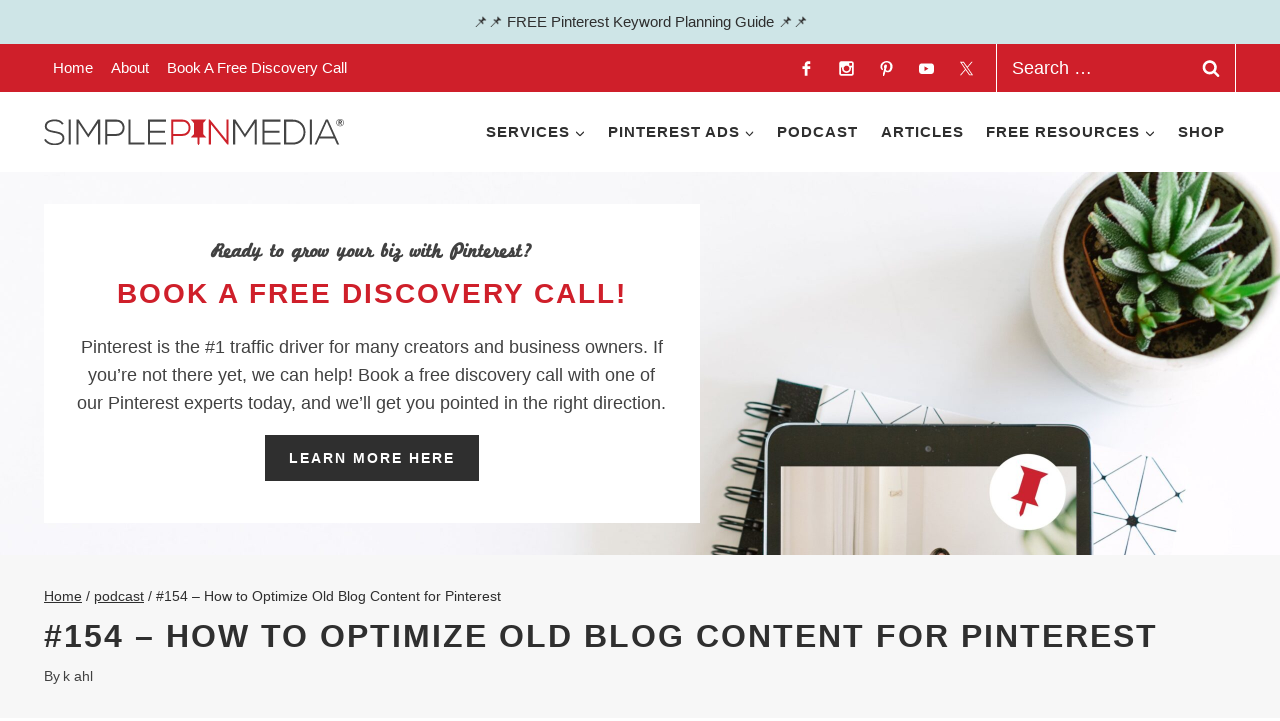

--- FILE ---
content_type: text/html; charset=UTF-8
request_url: https://www.simplepinmedia.com/how-to-optimize-old-blog-content/
body_size: 59241
content:
<!doctype html>
<html lang="en-US" class="no-js" itemtype="https://schema.org/Blog" itemscope>
<head><meta charset="UTF-8"><script>if(navigator.userAgent.match(/MSIE|Internet Explorer/i)||navigator.userAgent.match(/Trident\/7\..*?rv:11/i)){var href=document.location.href;if(!href.match(/[?&]nowprocket/)){if(href.indexOf("?")==-1){if(href.indexOf("#")==-1){document.location.href=href+"?nowprocket=1"}else{document.location.href=href.replace("#","?nowprocket=1#")}}else{if(href.indexOf("#")==-1){document.location.href=href+"&nowprocket=1"}else{document.location.href=href.replace("#","&nowprocket=1#")}}}}</script><script>(()=>{class RocketLazyLoadScripts{constructor(){this.v="2.0.4",this.userEvents=["keydown","keyup","mousedown","mouseup","mousemove","mouseover","mouseout","touchmove","touchstart","touchend","touchcancel","wheel","click","dblclick","input"],this.attributeEvents=["onblur","onclick","oncontextmenu","ondblclick","onfocus","onmousedown","onmouseenter","onmouseleave","onmousemove","onmouseout","onmouseover","onmouseup","onmousewheel","onscroll","onsubmit"]}async t(){this.i(),this.o(),/iP(ad|hone)/.test(navigator.userAgent)&&this.h(),this.u(),this.l(this),this.m(),this.k(this),this.p(this),this._(),await Promise.all([this.R(),this.L()]),this.lastBreath=Date.now(),this.S(this),this.P(),this.D(),this.O(),this.M(),await this.C(this.delayedScripts.normal),await this.C(this.delayedScripts.defer),await this.C(this.delayedScripts.async),await this.T(),await this.F(),await this.j(),await this.A(),window.dispatchEvent(new Event("rocket-allScriptsLoaded")),this.everythingLoaded=!0,this.lastTouchEnd&&await new Promise(t=>setTimeout(t,500-Date.now()+this.lastTouchEnd)),this.I(),this.H(),this.U(),this.W()}i(){this.CSPIssue=sessionStorage.getItem("rocketCSPIssue"),document.addEventListener("securitypolicyviolation",t=>{this.CSPIssue||"script-src-elem"!==t.violatedDirective||"data"!==t.blockedURI||(this.CSPIssue=!0,sessionStorage.setItem("rocketCSPIssue",!0))},{isRocket:!0})}o(){window.addEventListener("pageshow",t=>{this.persisted=t.persisted,this.realWindowLoadedFired=!0},{isRocket:!0}),window.addEventListener("pagehide",()=>{this.onFirstUserAction=null},{isRocket:!0})}h(){let t;function e(e){t=e}window.addEventListener("touchstart",e,{isRocket:!0}),window.addEventListener("touchend",function i(o){o.changedTouches[0]&&t.changedTouches[0]&&Math.abs(o.changedTouches[0].pageX-t.changedTouches[0].pageX)<10&&Math.abs(o.changedTouches[0].pageY-t.changedTouches[0].pageY)<10&&o.timeStamp-t.timeStamp<200&&(window.removeEventListener("touchstart",e,{isRocket:!0}),window.removeEventListener("touchend",i,{isRocket:!0}),"INPUT"===o.target.tagName&&"text"===o.target.type||(o.target.dispatchEvent(new TouchEvent("touchend",{target:o.target,bubbles:!0})),o.target.dispatchEvent(new MouseEvent("mouseover",{target:o.target,bubbles:!0})),o.target.dispatchEvent(new PointerEvent("click",{target:o.target,bubbles:!0,cancelable:!0,detail:1,clientX:o.changedTouches[0].clientX,clientY:o.changedTouches[0].clientY})),event.preventDefault()))},{isRocket:!0})}q(t){this.userActionTriggered||("mousemove"!==t.type||this.firstMousemoveIgnored?"keyup"===t.type||"mouseover"===t.type||"mouseout"===t.type||(this.userActionTriggered=!0,this.onFirstUserAction&&this.onFirstUserAction()):this.firstMousemoveIgnored=!0),"click"===t.type&&t.preventDefault(),t.stopPropagation(),t.stopImmediatePropagation(),"touchstart"===this.lastEvent&&"touchend"===t.type&&(this.lastTouchEnd=Date.now()),"click"===t.type&&(this.lastTouchEnd=0),this.lastEvent=t.type,t.composedPath&&t.composedPath()[0].getRootNode()instanceof ShadowRoot&&(t.rocketTarget=t.composedPath()[0]),this.savedUserEvents.push(t)}u(){this.savedUserEvents=[],this.userEventHandler=this.q.bind(this),this.userEvents.forEach(t=>window.addEventListener(t,this.userEventHandler,{passive:!1,isRocket:!0})),document.addEventListener("visibilitychange",this.userEventHandler,{isRocket:!0})}U(){this.userEvents.forEach(t=>window.removeEventListener(t,this.userEventHandler,{passive:!1,isRocket:!0})),document.removeEventListener("visibilitychange",this.userEventHandler,{isRocket:!0}),this.savedUserEvents.forEach(t=>{(t.rocketTarget||t.target).dispatchEvent(new window[t.constructor.name](t.type,t))})}m(){const t="return false",e=Array.from(this.attributeEvents,t=>"data-rocket-"+t),i="["+this.attributeEvents.join("],[")+"]",o="[data-rocket-"+this.attributeEvents.join("],[data-rocket-")+"]",s=(e,i,o)=>{o&&o!==t&&(e.setAttribute("data-rocket-"+i,o),e["rocket"+i]=new Function("event",o),e.setAttribute(i,t))};new MutationObserver(t=>{for(const n of t)"attributes"===n.type&&(n.attributeName.startsWith("data-rocket-")||this.everythingLoaded?n.attributeName.startsWith("data-rocket-")&&this.everythingLoaded&&this.N(n.target,n.attributeName.substring(12)):s(n.target,n.attributeName,n.target.getAttribute(n.attributeName))),"childList"===n.type&&n.addedNodes.forEach(t=>{if(t.nodeType===Node.ELEMENT_NODE)if(this.everythingLoaded)for(const i of[t,...t.querySelectorAll(o)])for(const t of i.getAttributeNames())e.includes(t)&&this.N(i,t.substring(12));else for(const e of[t,...t.querySelectorAll(i)])for(const t of e.getAttributeNames())this.attributeEvents.includes(t)&&s(e,t,e.getAttribute(t))})}).observe(document,{subtree:!0,childList:!0,attributeFilter:[...this.attributeEvents,...e]})}I(){this.attributeEvents.forEach(t=>{document.querySelectorAll("[data-rocket-"+t+"]").forEach(e=>{this.N(e,t)})})}N(t,e){const i=t.getAttribute("data-rocket-"+e);i&&(t.setAttribute(e,i),t.removeAttribute("data-rocket-"+e))}k(t){Object.defineProperty(HTMLElement.prototype,"onclick",{get(){return this.rocketonclick||null},set(e){this.rocketonclick=e,this.setAttribute(t.everythingLoaded?"onclick":"data-rocket-onclick","this.rocketonclick(event)")}})}S(t){function e(e,i){let o=e[i];e[i]=null,Object.defineProperty(e,i,{get:()=>o,set(s){t.everythingLoaded?o=s:e["rocket"+i]=o=s}})}e(document,"onreadystatechange"),e(window,"onload"),e(window,"onpageshow");try{Object.defineProperty(document,"readyState",{get:()=>t.rocketReadyState,set(e){t.rocketReadyState=e},configurable:!0}),document.readyState="loading"}catch(t){console.log("WPRocket DJE readyState conflict, bypassing")}}l(t){this.originalAddEventListener=EventTarget.prototype.addEventListener,this.originalRemoveEventListener=EventTarget.prototype.removeEventListener,this.savedEventListeners=[],EventTarget.prototype.addEventListener=function(e,i,o){o&&o.isRocket||!t.B(e,this)&&!t.userEvents.includes(e)||t.B(e,this)&&!t.userActionTriggered||e.startsWith("rocket-")||t.everythingLoaded?t.originalAddEventListener.call(this,e,i,o):(t.savedEventListeners.push({target:this,remove:!1,type:e,func:i,options:o}),"mouseenter"!==e&&"mouseleave"!==e||t.originalAddEventListener.call(this,e,t.savedUserEvents.push,o))},EventTarget.prototype.removeEventListener=function(e,i,o){o&&o.isRocket||!t.B(e,this)&&!t.userEvents.includes(e)||t.B(e,this)&&!t.userActionTriggered||e.startsWith("rocket-")||t.everythingLoaded?t.originalRemoveEventListener.call(this,e,i,o):t.savedEventListeners.push({target:this,remove:!0,type:e,func:i,options:o})}}J(t,e){this.savedEventListeners=this.savedEventListeners.filter(i=>{let o=i.type,s=i.target||window;return e!==o||t!==s||(this.B(o,s)&&(i.type="rocket-"+o),this.$(i),!1)})}H(){EventTarget.prototype.addEventListener=this.originalAddEventListener,EventTarget.prototype.removeEventListener=this.originalRemoveEventListener,this.savedEventListeners.forEach(t=>this.$(t))}$(t){t.remove?this.originalRemoveEventListener.call(t.target,t.type,t.func,t.options):this.originalAddEventListener.call(t.target,t.type,t.func,t.options)}p(t){let e;function i(e){return t.everythingLoaded?e:e.split(" ").map(t=>"load"===t||t.startsWith("load.")?"rocket-jquery-load":t).join(" ")}function o(o){function s(e){const s=o.fn[e];o.fn[e]=o.fn.init.prototype[e]=function(){return this[0]===window&&t.userActionTriggered&&("string"==typeof arguments[0]||arguments[0]instanceof String?arguments[0]=i(arguments[0]):"object"==typeof arguments[0]&&Object.keys(arguments[0]).forEach(t=>{const e=arguments[0][t];delete arguments[0][t],arguments[0][i(t)]=e})),s.apply(this,arguments),this}}if(o&&o.fn&&!t.allJQueries.includes(o)){const e={DOMContentLoaded:[],"rocket-DOMContentLoaded":[]};for(const t in e)document.addEventListener(t,()=>{e[t].forEach(t=>t())},{isRocket:!0});o.fn.ready=o.fn.init.prototype.ready=function(i){function s(){parseInt(o.fn.jquery)>2?setTimeout(()=>i.bind(document)(o)):i.bind(document)(o)}return"function"==typeof i&&(t.realDomReadyFired?!t.userActionTriggered||t.fauxDomReadyFired?s():e["rocket-DOMContentLoaded"].push(s):e.DOMContentLoaded.push(s)),o([])},s("on"),s("one"),s("off"),t.allJQueries.push(o)}e=o}t.allJQueries=[],o(window.jQuery),Object.defineProperty(window,"jQuery",{get:()=>e,set(t){o(t)}})}P(){const t=new Map;document.write=document.writeln=function(e){const i=document.currentScript,o=document.createRange(),s=i.parentElement;let n=t.get(i);void 0===n&&(n=i.nextSibling,t.set(i,n));const c=document.createDocumentFragment();o.setStart(c,0),c.appendChild(o.createContextualFragment(e)),s.insertBefore(c,n)}}async R(){return new Promise(t=>{this.userActionTriggered?t():this.onFirstUserAction=t})}async L(){return new Promise(t=>{document.addEventListener("DOMContentLoaded",()=>{this.realDomReadyFired=!0,t()},{isRocket:!0})})}async j(){return this.realWindowLoadedFired?Promise.resolve():new Promise(t=>{window.addEventListener("load",t,{isRocket:!0})})}M(){this.pendingScripts=[];this.scriptsMutationObserver=new MutationObserver(t=>{for(const e of t)e.addedNodes.forEach(t=>{"SCRIPT"!==t.tagName||t.noModule||t.isWPRocket||this.pendingScripts.push({script:t,promise:new Promise(e=>{const i=()=>{const i=this.pendingScripts.findIndex(e=>e.script===t);i>=0&&this.pendingScripts.splice(i,1),e()};t.addEventListener("load",i,{isRocket:!0}),t.addEventListener("error",i,{isRocket:!0}),setTimeout(i,1e3)})})})}),this.scriptsMutationObserver.observe(document,{childList:!0,subtree:!0})}async F(){await this.X(),this.pendingScripts.length?(await this.pendingScripts[0].promise,await this.F()):this.scriptsMutationObserver.disconnect()}D(){this.delayedScripts={normal:[],async:[],defer:[]},document.querySelectorAll("script[type$=rocketlazyloadscript]").forEach(t=>{t.hasAttribute("data-rocket-src")?t.hasAttribute("async")&&!1!==t.async?this.delayedScripts.async.push(t):t.hasAttribute("defer")&&!1!==t.defer||"module"===t.getAttribute("data-rocket-type")?this.delayedScripts.defer.push(t):this.delayedScripts.normal.push(t):this.delayedScripts.normal.push(t)})}async _(){await this.L();let t=[];document.querySelectorAll("script[type$=rocketlazyloadscript][data-rocket-src]").forEach(e=>{let i=e.getAttribute("data-rocket-src");if(i&&!i.startsWith("data:")){i.startsWith("//")&&(i=location.protocol+i);try{const o=new URL(i).origin;o!==location.origin&&t.push({src:o,crossOrigin:e.crossOrigin||"module"===e.getAttribute("data-rocket-type")})}catch(t){}}}),t=[...new Map(t.map(t=>[JSON.stringify(t),t])).values()],this.Y(t,"preconnect")}async G(t){if(await this.K(),!0!==t.noModule||!("noModule"in HTMLScriptElement.prototype))return new Promise(e=>{let i;function o(){(i||t).setAttribute("data-rocket-status","executed"),e()}try{if(navigator.userAgent.includes("Firefox/")||""===navigator.vendor||this.CSPIssue)i=document.createElement("script"),[...t.attributes].forEach(t=>{let e=t.nodeName;"type"!==e&&("data-rocket-type"===e&&(e="type"),"data-rocket-src"===e&&(e="src"),i.setAttribute(e,t.nodeValue))}),t.text&&(i.text=t.text),t.nonce&&(i.nonce=t.nonce),i.hasAttribute("src")?(i.addEventListener("load",o,{isRocket:!0}),i.addEventListener("error",()=>{i.setAttribute("data-rocket-status","failed-network"),e()},{isRocket:!0}),setTimeout(()=>{i.isConnected||e()},1)):(i.text=t.text,o()),i.isWPRocket=!0,t.parentNode.replaceChild(i,t);else{const i=t.getAttribute("data-rocket-type"),s=t.getAttribute("data-rocket-src");i?(t.type=i,t.removeAttribute("data-rocket-type")):t.removeAttribute("type"),t.addEventListener("load",o,{isRocket:!0}),t.addEventListener("error",i=>{this.CSPIssue&&i.target.src.startsWith("data:")?(console.log("WPRocket: CSP fallback activated"),t.removeAttribute("src"),this.G(t).then(e)):(t.setAttribute("data-rocket-status","failed-network"),e())},{isRocket:!0}),s?(t.fetchPriority="high",t.removeAttribute("data-rocket-src"),t.src=s):t.src="data:text/javascript;base64,"+window.btoa(unescape(encodeURIComponent(t.text)))}}catch(i){t.setAttribute("data-rocket-status","failed-transform"),e()}});t.setAttribute("data-rocket-status","skipped")}async C(t){const e=t.shift();return e?(e.isConnected&&await this.G(e),this.C(t)):Promise.resolve()}O(){this.Y([...this.delayedScripts.normal,...this.delayedScripts.defer,...this.delayedScripts.async],"preload")}Y(t,e){this.trash=this.trash||[];let i=!0;var o=document.createDocumentFragment();t.forEach(t=>{const s=t.getAttribute&&t.getAttribute("data-rocket-src")||t.src;if(s&&!s.startsWith("data:")){const n=document.createElement("link");n.href=s,n.rel=e,"preconnect"!==e&&(n.as="script",n.fetchPriority=i?"high":"low"),t.getAttribute&&"module"===t.getAttribute("data-rocket-type")&&(n.crossOrigin=!0),t.crossOrigin&&(n.crossOrigin=t.crossOrigin),t.integrity&&(n.integrity=t.integrity),t.nonce&&(n.nonce=t.nonce),o.appendChild(n),this.trash.push(n),i=!1}}),document.head.appendChild(o)}W(){this.trash.forEach(t=>t.remove())}async T(){try{document.readyState="interactive"}catch(t){}this.fauxDomReadyFired=!0;try{await this.K(),this.J(document,"readystatechange"),document.dispatchEvent(new Event("rocket-readystatechange")),await this.K(),document.rocketonreadystatechange&&document.rocketonreadystatechange(),await this.K(),this.J(document,"DOMContentLoaded"),document.dispatchEvent(new Event("rocket-DOMContentLoaded")),await this.K(),this.J(window,"DOMContentLoaded"),window.dispatchEvent(new Event("rocket-DOMContentLoaded"))}catch(t){console.error(t)}}async A(){try{document.readyState="complete"}catch(t){}try{await this.K(),this.J(document,"readystatechange"),document.dispatchEvent(new Event("rocket-readystatechange")),await this.K(),document.rocketonreadystatechange&&document.rocketonreadystatechange(),await this.K(),this.J(window,"load"),window.dispatchEvent(new Event("rocket-load")),await this.K(),window.rocketonload&&window.rocketonload(),await this.K(),this.allJQueries.forEach(t=>t(window).trigger("rocket-jquery-load")),await this.K(),this.J(window,"pageshow");const t=new Event("rocket-pageshow");t.persisted=this.persisted,window.dispatchEvent(t),await this.K(),window.rocketonpageshow&&window.rocketonpageshow({persisted:this.persisted})}catch(t){console.error(t)}}async K(){Date.now()-this.lastBreath>45&&(await this.X(),this.lastBreath=Date.now())}async X(){return document.hidden?new Promise(t=>setTimeout(t)):new Promise(t=>requestAnimationFrame(t))}B(t,e){return e===document&&"readystatechange"===t||(e===document&&"DOMContentLoaded"===t||(e===window&&"DOMContentLoaded"===t||(e===window&&"load"===t||e===window&&"pageshow"===t)))}static run(){(new RocketLazyLoadScripts).t()}}RocketLazyLoadScripts.run()})();</script>
	
	<meta name="viewport" content="width=device-width, initial-scale=1, minimum-scale=1">
	<meta name='robots' content='index, follow, max-image-preview:large, max-snippet:-1, max-video-preview:-1' />
	<style></style>
	<script type="rocketlazyloadscript" id="cookieyes" data-rocket-type="text/javascript" data-rocket-src="https://cdn-cookieyes.com/client_data/585f0984b1067f7e09f85de0/script.js" data-rocket-defer defer></script>
	<!-- This site is optimized with the Yoast SEO plugin v26.3 - https://yoast.com/wordpress/plugins/seo/ -->
	<title>#154 - How to Optimize Old Blog Content for Pinterest - Simple Pin Media®</title>
<link crossorigin data-rocket-preconnect href="https://scripts.clarity.ms" rel="preconnect">
<link crossorigin data-rocket-preconnect href="https://www.clarity.ms" rel="preconnect">
<link crossorigin data-rocket-preconnect href="https://www.google-analytics.com" rel="preconnect">
<link crossorigin data-rocket-preconnect href="https://www.googletagmanager.com" rel="preconnect">
<link crossorigin data-rocket-preconnect href="" rel="preconnect">
<link crossorigin data-rocket-preconnect href="https://f.convertkit.com" rel="preconnect">
<link crossorigin data-rocket-preload as="font" href="https://www.simplepinmedia.com/wp-content/themes/simplepinkadence/webfont/MarketingScript.woff" rel="preload">
<style id="wpr-usedcss">img:is([sizes=auto i],[sizes^="auto," i]){contain-intrinsic-size:3000px 1500px}.center{text-align:center}.left{text-align:left}.right{text-align:right}.kb-row-layout-wrap{position:relative;border:0 solid transparent}.kb-row-layout-wrap:before{clear:both;display:table;content:""}.kt-row-column-wrap{display:grid;grid-template-columns:minmax(0,1fr);gap:var(--global-row-gutter-md,2rem) var(--global-row-gutter-md,2rem);grid-auto-rows:minmax(min-content,max-content);z-index:1;position:relative}.wp-block-kadence-rowlayout .kt-row-column-wrap.kb-theme-content-width{margin-left:auto;margin-right:auto}.kt-row-has-bg>.kt-row-column-wrap{padding-left:var(--global-content-edge-padding,15px);padding-right:var(--global-content-edge-padding,15px)}.alignfull>.kt-row-column-wrap{padding-left:var(--global-content-edge-padding,15px);padding-right:var(--global-content-edge-padding,15px)}.entry-content .wp-block-kadence-rowlayout.alignfull,.entry-content .wp-block-kadence-rowlayout.alignwide{text-align:inherit;margin-bottom:0}.kb-row-layout-wrap>.kb-blocks-bg-slider .splide__list,.kb-row-layout-wrap>.kb-blocks-bg-slider .splide__slide,.kb-row-layout-wrap>.kb-blocks-bg-slider .splide__track,.kt-row-layout-inner>.kb-blocks-bg-slider .splide__list,.kt-row-layout-inner>.kb-blocks-bg-slider .splide__slide,.kt-row-layout-inner>.kb-blocks-bg-slider .splide__track{height:100%}.kb-row-layout-wrap>.kb-blocks-bg-slider .splide__list,.kt-row-layout-inner>.kb-blocks-bg-slider .splide__list{height:100%!important}.kb-row-layout-wrap>.kb-blocks-bg-slider .kb-blocks-bg-slider-init:not(.splide-initialized) .kb-bg-slide-contain,.kt-row-layout-inner>.kb-blocks-bg-slider .kb-blocks-bg-slider-init:not(.splide-initialized) .kb-bg-slide-contain{display:none}.kb-row-layout-wrap>.kb-blocks-bg-slider .kb-blocks-bg-slider-init:not(.splide-initialized) .kb-bg-slide-contain:first-child,.kt-row-layout-inner>.kb-blocks-bg-slider .kb-blocks-bg-slider-init:not(.splide-initialized) .kb-bg-slide-contain:first-child{display:block}.kb-blocks-bg-slider-init.splide .splide__pagination{bottom:10px}.kb-blocks-bg-slider-init.splide .splide__arrow{z-index:100}.wp-block-kadence-rowlayout .kb-blocks-bg-slider .splide-arrow{z-index:1000}:where(.kb-row-layout-wrap:has(.wp-block-kadence-navigation)){z-index:49}:where(header .kb-row-layout-wrap:has(.wp-block-kadence-navigation)){z-index:1000}.wp-block-kadence-column{display:flex;flex-direction:column;z-index:1;min-width:0;min-height:0}.kt-inside-inner-col{flex-direction:column;border:0 solid transparent;position:relative;transition:all .3s ease}body.admin-bar{--kb-admin-bar-visible:34px}@media screen and (max-width:782px){body.admin-bar{--kb-admin-bar-visible:46px}}.wp-block-kadence-image:not(:last-child){margin-bottom:1em}.wp-block-kadence-image img{max-width:100%;border:0 solid currentColor;box-sizing:border-box}.wp-block-kadence-image .aligncenter{text-align:center}.wp-block-kadence-image .aligncenter.kb-image-is-ratio-size{width:100%}.wp-block-kadence-image.alignfull img,.wp-block-kadence-image.alignwide img{width:100%}.wp-block-kadence-image .aligncenter,.wp-block-kadence-image .alignleft{display:table}.wp-block-kadence-image .alignleft{float:left;position:relative;margin-left:0;margin-right:var(--global-md-spacing,1em);margin-top:.3em;margin-bottom:var(--global-md-spacing,1em)}.wp-block-kadence-image .aligncenter{margin-left:auto;margin-right:auto}.wp-block-kadence-image .kb-is-ratio-image{height:0;position:relative}.wp-block-kadence-image .kb-is-ratio-image img{position:absolute;flex:1;height:100%;-o-object-fit:cover;object-fit:cover;width:100%;top:0;left:0}.wp-block-kadence-image .kb-image-ratio-square{padding-bottom:100%}.single-content .wp-block-kadence-image .alignleft{margin-bottom:var(--global-md-spacing,1em)}.wp-block-kadence-image figure{margin:0}img.emoji{display:inline!important;border:none!important;box-shadow:none!important;height:1em!important;width:1em!important;margin:0 .07em!important;vertical-align:-.1em!important;background:0 0!important;padding:0!important}.wp-block-button__link{align-content:center;box-sizing:border-box;cursor:pointer;display:inline-block;height:100%;text-align:center;word-break:break-word}.wp-block-button__link.aligncenter{text-align:center}:where(.wp-block-button__link){border-radius:9999px;box-shadow:none;padding:calc(.667em + 2px) calc(1.333em + 2px);text-decoration:none}.wp-block-button[style*=text-decoration] .wp-block-button__link{text-decoration:inherit}:root :where(.wp-block-button .wp-block-button__link.is-style-outline),:root :where(.wp-block-button.is-style-outline>.wp-block-button__link){border:2px solid;padding:.667em 1.333em}:root :where(.wp-block-button .wp-block-button__link.is-style-outline:not(.has-text-color)),:root :where(.wp-block-button.is-style-outline>.wp-block-button__link:not(.has-text-color)){color:currentColor}:root :where(.wp-block-button .wp-block-button__link.is-style-outline:not(.has-background)),:root :where(.wp-block-button.is-style-outline>.wp-block-button__link:not(.has-background)){background-color:initial;background-image:none}.wp-block-buttons{box-sizing:border-box}.wp-block-buttons>.wp-block-button{display:inline-block;margin:0}.wp-block-buttons.is-content-justification-center{justify-content:center}.wp-block-buttons.aligncenter{text-align:center}.wp-block-buttons:not(.is-content-justification-space-between,.is-content-justification-right,.is-content-justification-left,.is-content-justification-center) .wp-block-button.aligncenter{margin-left:auto;margin-right:auto;width:100%}.wp-block-buttons[style*=text-decoration] .wp-block-button,.wp-block-buttons[style*=text-decoration] .wp-block-button__link{text-decoration:inherit}.wp-block-buttons .wp-block-button__link{width:100%}.wp-block-button.aligncenter{text-align:center}:where(.wp-block-calendar table:not(.has-background) th){background:#ddd}:where(.wp-block-columns){margin-bottom:1.75em}:where(.wp-block-columns.has-background){padding:1.25em 2.375em}:where(.wp-block-post-comments input[type=submit]){border:none}:where(.wp-block-cover-image:not(.has-text-color)),:where(.wp-block-cover:not(.has-text-color)){color:#fff}:where(.wp-block-cover-image.is-light:not(.has-text-color)),:where(.wp-block-cover.is-light:not(.has-text-color)){color:#000}:root :where(.wp-block-cover h1:not(.has-text-color)),:root :where(.wp-block-cover h2:not(.has-text-color)),:root :where(.wp-block-cover h3:not(.has-text-color)),:root :where(.wp-block-cover h4:not(.has-text-color)),:root :where(.wp-block-cover h5:not(.has-text-color)),:root :where(.wp-block-cover h6:not(.has-text-color)),:root :where(.wp-block-cover p:not(.has-text-color)){color:inherit}:where(.wp-block-file){margin-bottom:1.5em}:where(.wp-block-file__button){border-radius:2em;display:inline-block;padding:.5em 1em}:where(.wp-block-file__button):is(a):active,:where(.wp-block-file__button):is(a):focus,:where(.wp-block-file__button):is(a):hover,:where(.wp-block-file__button):is(a):visited{box-shadow:none;color:#fff;opacity:.85;text-decoration:none}:where(.wp-block-group.wp-block-group-is-layout-constrained){position:relative}h1.has-background,h2.has-background,h3.has-background,h4.has-background{padding:1.25em 2.375em}:root :where(.wp-block-image.is-style-rounded img,.wp-block-image .is-style-rounded img){border-radius:9999px}:where(.wp-block-latest-comments:not([style*=line-height] .wp-block-latest-comments__comment)){line-height:1.1}:where(.wp-block-latest-comments:not([style*=line-height] .wp-block-latest-comments__comment-excerpt p)){line-height:1.8}:root :where(.wp-block-latest-posts.is-grid){padding:0}:root :where(.wp-block-latest-posts.wp-block-latest-posts__list){padding-left:0}ol,ul{box-sizing:border-box}:root :where(.wp-block-list.has-background){padding:1.25em 2.375em}:where(.wp-block-navigation.has-background .wp-block-navigation-item a:not(.wp-element-button)),:where(.wp-block-navigation.has-background .wp-block-navigation-submenu a:not(.wp-element-button)){padding:.5em 1em}:where(.wp-block-navigation .wp-block-navigation__submenu-container .wp-block-navigation-item a:not(.wp-element-button)),:where(.wp-block-navigation .wp-block-navigation__submenu-container .wp-block-navigation-submenu a:not(.wp-element-button)),:where(.wp-block-navigation .wp-block-navigation__submenu-container .wp-block-navigation-submenu button.wp-block-navigation-item__content),:where(.wp-block-navigation .wp-block-navigation__submenu-container .wp-block-pages-list__item button.wp-block-navigation-item__content){padding:.5em 1em}:root :where(p.has-background){padding:1.25em 2.375em}:where(p.has-text-color:not(.has-link-color)) a{color:inherit}:where(.wp-block-post-comments-form) input:not([type=submit]),:where(.wp-block-post-comments-form) textarea{border:1px solid #949494;font-family:inherit;font-size:1em}:where(.wp-block-post-comments-form) input:where(:not([type=submit]):not([type=checkbox])),:where(.wp-block-post-comments-form) textarea{padding:calc(.667em + 2px)}:where(.wp-block-post-excerpt){box-sizing:border-box;margin-bottom:var(--wp--style--block-gap);margin-top:var(--wp--style--block-gap)}:where(.wp-block-preformatted.has-background){padding:1.25em 2.375em}:where(.wp-block-search__button){border:1px solid #ccc;padding:6px 10px}:where(.wp-block-search__input){font-family:inherit;font-size:inherit;font-style:inherit;font-weight:inherit;letter-spacing:inherit;line-height:inherit;text-transform:inherit}:where(.wp-block-search__button-inside .wp-block-search__inside-wrapper){border:1px solid #949494;box-sizing:border-box;padding:4px}:where(.wp-block-search__button-inside .wp-block-search__inside-wrapper) .wp-block-search__input{border:none;border-radius:0;padding:0 4px}:where(.wp-block-search__button-inside .wp-block-search__inside-wrapper) .wp-block-search__input:focus{outline:0}:where(.wp-block-search__button-inside .wp-block-search__inside-wrapper) :where(.wp-block-search__button){padding:4px 8px}:root :where(.wp-block-separator.is-style-dots){height:auto;line-height:1;text-align:center}:root :where(.wp-block-separator.is-style-dots):before{color:currentColor;content:"···";font-family:serif;font-size:1.5em;letter-spacing:2em;padding-left:2em}:root :where(.wp-block-site-logo.is-style-rounded){border-radius:9999px}:where(.wp-block-social-links:not(.is-style-logos-only)) .wp-social-link{background-color:#f0f0f0;color:#444}:where(.wp-block-social-links:not(.is-style-logos-only)) .wp-social-link-amazon{background-color:#f90;color:#fff}:where(.wp-block-social-links:not(.is-style-logos-only)) .wp-social-link-bandcamp{background-color:#1ea0c3;color:#fff}:where(.wp-block-social-links:not(.is-style-logos-only)) .wp-social-link-behance{background-color:#0757fe;color:#fff}:where(.wp-block-social-links:not(.is-style-logos-only)) .wp-social-link-bluesky{background-color:#0a7aff;color:#fff}:where(.wp-block-social-links:not(.is-style-logos-only)) .wp-social-link-codepen{background-color:#1e1f26;color:#fff}:where(.wp-block-social-links:not(.is-style-logos-only)) .wp-social-link-deviantart{background-color:#02e49b;color:#fff}:where(.wp-block-social-links:not(.is-style-logos-only)) .wp-social-link-discord{background-color:#5865f2;color:#fff}:where(.wp-block-social-links:not(.is-style-logos-only)) .wp-social-link-dribbble{background-color:#e94c89;color:#fff}:where(.wp-block-social-links:not(.is-style-logos-only)) .wp-social-link-dropbox{background-color:#4280ff;color:#fff}:where(.wp-block-social-links:not(.is-style-logos-only)) .wp-social-link-etsy{background-color:#f45800;color:#fff}:where(.wp-block-social-links:not(.is-style-logos-only)) .wp-social-link-facebook{background-color:#0866ff;color:#fff}:where(.wp-block-social-links:not(.is-style-logos-only)) .wp-social-link-fivehundredpx{background-color:#000;color:#fff}:where(.wp-block-social-links:not(.is-style-logos-only)) .wp-social-link-flickr{background-color:#0461dd;color:#fff}:where(.wp-block-social-links:not(.is-style-logos-only)) .wp-social-link-foursquare{background-color:#e65678;color:#fff}:where(.wp-block-social-links:not(.is-style-logos-only)) .wp-social-link-github{background-color:#24292d;color:#fff}:where(.wp-block-social-links:not(.is-style-logos-only)) .wp-social-link-goodreads{background-color:#eceadd;color:#382110}:where(.wp-block-social-links:not(.is-style-logos-only)) .wp-social-link-google{background-color:#ea4434;color:#fff}:where(.wp-block-social-links:not(.is-style-logos-only)) .wp-social-link-gravatar{background-color:#1d4fc4;color:#fff}:where(.wp-block-social-links:not(.is-style-logos-only)) .wp-social-link-instagram{background-color:#f00075;color:#fff}:where(.wp-block-social-links:not(.is-style-logos-only)) .wp-social-link-lastfm{background-color:#e21b24;color:#fff}:where(.wp-block-social-links:not(.is-style-logos-only)) .wp-social-link-linkedin{background-color:#0d66c2;color:#fff}:where(.wp-block-social-links:not(.is-style-logos-only)) .wp-social-link-mastodon{background-color:#3288d4;color:#fff}:where(.wp-block-social-links:not(.is-style-logos-only)) .wp-social-link-medium{background-color:#000;color:#fff}:where(.wp-block-social-links:not(.is-style-logos-only)) .wp-social-link-meetup{background-color:#f6405f;color:#fff}:where(.wp-block-social-links:not(.is-style-logos-only)) .wp-social-link-patreon{background-color:#000;color:#fff}:where(.wp-block-social-links:not(.is-style-logos-only)) .wp-social-link-pinterest{background-color:#e60122;color:#fff}:where(.wp-block-social-links:not(.is-style-logos-only)) .wp-social-link-pocket{background-color:#ef4155;color:#fff}:where(.wp-block-social-links:not(.is-style-logos-only)) .wp-social-link-reddit{background-color:#ff4500;color:#fff}:where(.wp-block-social-links:not(.is-style-logos-only)) .wp-social-link-skype{background-color:#0478d7;color:#fff}:where(.wp-block-social-links:not(.is-style-logos-only)) .wp-social-link-snapchat{background-color:#fefc00;color:#fff;stroke:#000}:where(.wp-block-social-links:not(.is-style-logos-only)) .wp-social-link-soundcloud{background-color:#ff5600;color:#fff}:where(.wp-block-social-links:not(.is-style-logos-only)) .wp-social-link-spotify{background-color:#1bd760;color:#fff}:where(.wp-block-social-links:not(.is-style-logos-only)) .wp-social-link-telegram{background-color:#2aabee;color:#fff}:where(.wp-block-social-links:not(.is-style-logos-only)) .wp-social-link-threads{background-color:#000;color:#fff}:where(.wp-block-social-links:not(.is-style-logos-only)) .wp-social-link-tiktok{background-color:#000;color:#fff}:where(.wp-block-social-links:not(.is-style-logos-only)) .wp-social-link-tumblr{background-color:#011835;color:#fff}:where(.wp-block-social-links:not(.is-style-logos-only)) .wp-social-link-twitch{background-color:#6440a4;color:#fff}:where(.wp-block-social-links:not(.is-style-logos-only)) .wp-social-link-twitter{background-color:#1da1f2;color:#fff}:where(.wp-block-social-links:not(.is-style-logos-only)) .wp-social-link-vimeo{background-color:#1eb7ea;color:#fff}:where(.wp-block-social-links:not(.is-style-logos-only)) .wp-social-link-vk{background-color:#4680c2;color:#fff}:where(.wp-block-social-links:not(.is-style-logos-only)) .wp-social-link-wordpress{background-color:#3499cd;color:#fff}:where(.wp-block-social-links:not(.is-style-logos-only)) .wp-social-link-whatsapp{background-color:#25d366;color:#fff}:where(.wp-block-social-links:not(.is-style-logos-only)) .wp-social-link-x{background-color:#000;color:#fff}:where(.wp-block-social-links:not(.is-style-logos-only)) .wp-social-link-yelp{background-color:#d32422;color:#fff}:where(.wp-block-social-links:not(.is-style-logos-only)) .wp-social-link-youtube{background-color:red;color:#fff}:where(.wp-block-social-links.is-style-logos-only) .wp-social-link{background:0 0}:where(.wp-block-social-links.is-style-logos-only) .wp-social-link svg{height:1.25em;width:1.25em}:where(.wp-block-social-links.is-style-logos-only) .wp-social-link-amazon{color:#f90}:where(.wp-block-social-links.is-style-logos-only) .wp-social-link-bandcamp{color:#1ea0c3}:where(.wp-block-social-links.is-style-logos-only) .wp-social-link-behance{color:#0757fe}:where(.wp-block-social-links.is-style-logos-only) .wp-social-link-bluesky{color:#0a7aff}:where(.wp-block-social-links.is-style-logos-only) .wp-social-link-codepen{color:#1e1f26}:where(.wp-block-social-links.is-style-logos-only) .wp-social-link-deviantart{color:#02e49b}:where(.wp-block-social-links.is-style-logos-only) .wp-social-link-discord{color:#5865f2}:where(.wp-block-social-links.is-style-logos-only) .wp-social-link-dribbble{color:#e94c89}:where(.wp-block-social-links.is-style-logos-only) .wp-social-link-dropbox{color:#4280ff}:where(.wp-block-social-links.is-style-logos-only) .wp-social-link-etsy{color:#f45800}:where(.wp-block-social-links.is-style-logos-only) .wp-social-link-facebook{color:#0866ff}:where(.wp-block-social-links.is-style-logos-only) .wp-social-link-fivehundredpx{color:#000}:where(.wp-block-social-links.is-style-logos-only) .wp-social-link-flickr{color:#0461dd}:where(.wp-block-social-links.is-style-logos-only) .wp-social-link-foursquare{color:#e65678}:where(.wp-block-social-links.is-style-logos-only) .wp-social-link-github{color:#24292d}:where(.wp-block-social-links.is-style-logos-only) .wp-social-link-goodreads{color:#382110}:where(.wp-block-social-links.is-style-logos-only) .wp-social-link-google{color:#ea4434}:where(.wp-block-social-links.is-style-logos-only) .wp-social-link-gravatar{color:#1d4fc4}:where(.wp-block-social-links.is-style-logos-only) .wp-social-link-instagram{color:#f00075}:where(.wp-block-social-links.is-style-logos-only) .wp-social-link-lastfm{color:#e21b24}:where(.wp-block-social-links.is-style-logos-only) .wp-social-link-linkedin{color:#0d66c2}:where(.wp-block-social-links.is-style-logos-only) .wp-social-link-mastodon{color:#3288d4}:where(.wp-block-social-links.is-style-logos-only) .wp-social-link-medium{color:#000}:where(.wp-block-social-links.is-style-logos-only) .wp-social-link-meetup{color:#f6405f}:where(.wp-block-social-links.is-style-logos-only) .wp-social-link-patreon{color:#000}:where(.wp-block-social-links.is-style-logos-only) .wp-social-link-pinterest{color:#e60122}:where(.wp-block-social-links.is-style-logos-only) .wp-social-link-pocket{color:#ef4155}:where(.wp-block-social-links.is-style-logos-only) .wp-social-link-reddit{color:#ff4500}:where(.wp-block-social-links.is-style-logos-only) .wp-social-link-skype{color:#0478d7}:where(.wp-block-social-links.is-style-logos-only) .wp-social-link-snapchat{color:#fff;stroke:#000}:where(.wp-block-social-links.is-style-logos-only) .wp-social-link-soundcloud{color:#ff5600}:where(.wp-block-social-links.is-style-logos-only) .wp-social-link-spotify{color:#1bd760}:where(.wp-block-social-links.is-style-logos-only) .wp-social-link-telegram{color:#2aabee}:where(.wp-block-social-links.is-style-logos-only) .wp-social-link-threads{color:#000}:where(.wp-block-social-links.is-style-logos-only) .wp-social-link-tiktok{color:#000}:where(.wp-block-social-links.is-style-logos-only) .wp-social-link-tumblr{color:#011835}:where(.wp-block-social-links.is-style-logos-only) .wp-social-link-twitch{color:#6440a4}:where(.wp-block-social-links.is-style-logos-only) .wp-social-link-twitter{color:#1da1f2}:where(.wp-block-social-links.is-style-logos-only) .wp-social-link-vimeo{color:#1eb7ea}:where(.wp-block-social-links.is-style-logos-only) .wp-social-link-vk{color:#4680c2}:where(.wp-block-social-links.is-style-logos-only) .wp-social-link-whatsapp{color:#25d366}:where(.wp-block-social-links.is-style-logos-only) .wp-social-link-wordpress{color:#3499cd}:where(.wp-block-social-links.is-style-logos-only) .wp-social-link-x{color:#000}:where(.wp-block-social-links.is-style-logos-only) .wp-social-link-yelp{color:#d32422}:where(.wp-block-social-links.is-style-logos-only) .wp-social-link-youtube{color:red}:root :where(.wp-block-social-links .wp-social-link a){padding:.25em}:root :where(.wp-block-social-links.is-style-logos-only .wp-social-link a){padding:0}:root :where(.wp-block-social-links.is-style-pill-shape .wp-social-link a){padding-left:.6666666667em;padding-right:.6666666667em}:root :where(.wp-block-tag-cloud.is-style-outline){display:flex;flex-wrap:wrap;gap:1ch}:root :where(.wp-block-tag-cloud.is-style-outline a){border:1px solid;font-size:unset!important;margin-right:0;padding:1ch 2ch;text-decoration:none!important}:root :where(.wp-block-table-of-contents){box-sizing:border-box}:where(.wp-block-term-description){box-sizing:border-box;margin-bottom:var(--wp--style--block-gap);margin-top:var(--wp--style--block-gap)}:where(pre.wp-block-verse){font-family:inherit}.entry-content{counter-reset:footnotes}.wp-element-button{cursor:pointer}:root{--wp--preset--font-size--normal:16px;--wp--preset--font-size--huge:42px}.has-text-align-center{text-align:center}.aligncenter{clear:both}.screen-reader-text{border:0;clip-path:inset(50%);height:1px;margin:-1px;overflow:hidden;padding:0;position:absolute;width:1px;word-wrap:normal!important}.screen-reader-text:focus{background-color:#ddd;clip-path:none;color:#444;display:block;font-size:1em;height:auto;left:5px;line-height:normal;padding:15px 23px 14px;text-decoration:none;top:5px;width:auto;z-index:100000}html :where(.has-border-color){border-style:solid}html :where([style*=border-top-color]){border-top-style:solid}html :where([style*=border-right-color]){border-right-style:solid}html :where([style*=border-bottom-color]){border-bottom-style:solid}html :where([style*=border-left-color]){border-left-style:solid}html :where([style*=border-width]){border-style:solid}html :where([style*=border-top-width]){border-top-style:solid}html :where([style*=border-right-width]){border-right-style:solid}html :where([style*=border-bottom-width]){border-bottom-style:solid}html :where([style*=border-left-width]){border-left-style:solid}html :where(img[class*=wp-image-]){height:auto;max-width:100%}:where(figure){margin:0 0 1em}html :where(.is-position-sticky){--wp-admin--admin-bar--position-offset:var(--wp-admin--admin-bar--height,0px)}@media screen and (max-width:600px){html :where(.is-position-sticky){--wp-admin--admin-bar--position-offset:0px}}p.is-style-small-title{padding:0!important;text-transform:uppercase;letter-spacing:2px;margin-bottom:5px!important;display:block;font-size:14px;font-weight:700}.is-style-uppercase-no-margin,.single-content .is-style-uppercase-no-margin{text-transform:uppercase;letter-spacing:2px;margin-top:0!important;margin-bottom:5px!important}.wp-block-button__link{color:#fff;background-color:#32373c;border-radius:9999px;box-shadow:none;text-decoration:none;padding:calc(.667em + 2px) calc(1.333em + 2px);font-size:1.125em}.convertkit-button a,.convertkit-button span{display:block;padding:calc(.667em + 2px) calc(1.333em + 2px);cursor:pointer;text-align:center;text-decoration:none;word-break:break-word;box-sizing:border-box}.convertkit-button{margin-bottom:20px}form.formkit-form[data-format=inline]{margin-left:auto;margin-right:auto;margin-bottom:20px}@media only screen and (min-width:482px){.convertkit-button{margin-bottom:30px}form.formkit-form[data-format=inline]{margin-bottom:30px}}:root{--wp--preset--aspect-ratio--square:1;--wp--preset--aspect-ratio--4-3:4/3;--wp--preset--aspect-ratio--3-4:3/4;--wp--preset--aspect-ratio--3-2:3/2;--wp--preset--aspect-ratio--2-3:2/3;--wp--preset--aspect-ratio--16-9:16/9;--wp--preset--aspect-ratio--9-16:9/16;--wp--preset--color--black:#000000;--wp--preset--color--cyan-bluish-gray:#abb8c3;--wp--preset--color--white:#ffffff;--wp--preset--color--pale-pink:#f78da7;--wp--preset--color--vivid-red:#cf2e2e;--wp--preset--color--luminous-vivid-orange:#ff6900;--wp--preset--color--luminous-vivid-amber:#fcb900;--wp--preset--color--light-green-cyan:#7bdcb5;--wp--preset--color--vivid-green-cyan:#00d084;--wp--preset--color--pale-cyan-blue:#8ed1fc;--wp--preset--color--vivid-cyan-blue:#0693e3;--wp--preset--color--vivid-purple:#9b51e0;--wp--preset--color--theme-palette-1:var(--global-palette1);--wp--preset--color--theme-palette-2:var(--global-palette2);--wp--preset--color--theme-palette-3:var(--global-palette3);--wp--preset--color--theme-palette-4:var(--global-palette4);--wp--preset--color--theme-palette-5:var(--global-palette5);--wp--preset--color--theme-palette-6:var(--global-palette6);--wp--preset--color--theme-palette-7:var(--global-palette7);--wp--preset--color--theme-palette-8:var(--global-palette8);--wp--preset--color--theme-palette-9:var(--global-palette9);--wp--preset--gradient--vivid-cyan-blue-to-vivid-purple:linear-gradient(135deg,rgba(6, 147, 227, 1) 0%,rgb(155, 81, 224) 100%);--wp--preset--gradient--light-green-cyan-to-vivid-green-cyan:linear-gradient(135deg,rgb(122, 220, 180) 0%,rgb(0, 208, 130) 100%);--wp--preset--gradient--luminous-vivid-amber-to-luminous-vivid-orange:linear-gradient(135deg,rgba(252, 185, 0, 1) 0%,rgba(255, 105, 0, 1) 100%);--wp--preset--gradient--luminous-vivid-orange-to-vivid-red:linear-gradient(135deg,rgba(255, 105, 0, 1) 0%,rgb(207, 46, 46) 100%);--wp--preset--gradient--very-light-gray-to-cyan-bluish-gray:linear-gradient(135deg,rgb(238, 238, 238) 0%,rgb(169, 184, 195) 100%);--wp--preset--gradient--cool-to-warm-spectrum:linear-gradient(135deg,rgb(74, 234, 220) 0%,rgb(151, 120, 209) 20%,rgb(207, 42, 186) 40%,rgb(238, 44, 130) 60%,rgb(251, 105, 98) 80%,rgb(254, 248, 76) 100%);--wp--preset--gradient--blush-light-purple:linear-gradient(135deg,rgb(255, 206, 236) 0%,rgb(152, 150, 240) 100%);--wp--preset--gradient--blush-bordeaux:linear-gradient(135deg,rgb(254, 205, 165) 0%,rgb(254, 45, 45) 50%,rgb(107, 0, 62) 100%);--wp--preset--gradient--luminous-dusk:linear-gradient(135deg,rgb(255, 203, 112) 0%,rgb(199, 81, 192) 50%,rgb(65, 88, 208) 100%);--wp--preset--gradient--pale-ocean:linear-gradient(135deg,rgb(255, 245, 203) 0%,rgb(182, 227, 212) 50%,rgb(51, 167, 181) 100%);--wp--preset--gradient--electric-grass:linear-gradient(135deg,rgb(202, 248, 128) 0%,rgb(113, 206, 126) 100%);--wp--preset--gradient--midnight:linear-gradient(135deg,rgb(2, 3, 129) 0%,rgb(40, 116, 252) 100%);--wp--preset--font-size--small:var(--global-font-size-small);--wp--preset--font-size--medium:var(--global-font-size-medium);--wp--preset--font-size--large:var(--global-font-size-large);--wp--preset--font-size--x-large:42px;--wp--preset--font-size--larger:var(--global-font-size-larger);--wp--preset--font-size--xxlarge:var(--global-font-size-xxlarge);--wp--preset--spacing--20:0.44rem;--wp--preset--spacing--30:0.67rem;--wp--preset--spacing--40:1rem;--wp--preset--spacing--50:1.5rem;--wp--preset--spacing--60:2.25rem;--wp--preset--spacing--70:3.38rem;--wp--preset--spacing--80:5.06rem;--wp--preset--shadow--natural:6px 6px 9px rgba(0, 0, 0, .2);--wp--preset--shadow--deep:12px 12px 50px rgba(0, 0, 0, .4);--wp--preset--shadow--sharp:6px 6px 0px rgba(0, 0, 0, .2);--wp--preset--shadow--outlined:6px 6px 0px -3px rgba(255, 255, 255, 1),6px 6px rgba(0, 0, 0, 1);--wp--preset--shadow--crisp:6px 6px 0px rgba(0, 0, 0, 1)}:where(.is-layout-flex){gap:.5em}:where(.is-layout-grid){gap:.5em}body .is-layout-flex{display:flex}.is-layout-flex{flex-wrap:wrap;align-items:center}.is-layout-flex>:is(*,div){margin:0}.has-small-font-size{font-size:var(--wp--preset--font-size--small)!important}.has-medium-font-size{font-size:var(--wp--preset--font-size--medium)!important}:where(.wp-block-post-template.is-layout-flex){gap:1.25em}:where(.wp-block-post-template.is-layout-grid){gap:1.25em}:where(.wp-block-columns.is-layout-flex){gap:2em}:where(.wp-block-columns.is-layout-grid){gap:2em}:root :where(.wp-block-pullquote){font-size:1.5em;line-height:1.6}.screen-reader-text{clip:rect(1px,1px,1px,1px);height:1px;overflow:hidden;position:absolute!important;width:1px;word-wrap:normal!important}html{line-height:1.15;-webkit-text-size-adjust:100%}body{margin:0}main{display:block;min-width:0}h1{font-size:2em;margin:.67em 0}a{background-color:rgba(0,0,0,0)}b,strong{font-weight:700}code{font-family:monospace,monospace;font-size:1em}small{font-size:80%}img{border-style:none}button,input,optgroup,select,textarea{font-size:100%;margin:0}button,input{overflow:visible}button,select{text-transform:none}[type=button],[type=submit],button{-webkit-appearance:button}legend{box-sizing:border-box;color:inherit;display:table;max-width:100%;padding:0;white-space:normal}progress{vertical-align:baseline}textarea{overflow:auto}[type=checkbox],[type=radio]{box-sizing:border-box;padding:0}[type=number]::-webkit-inner-spin-button,[type=number]::-webkit-outer-spin-button{height:auto}[type=search]{-webkit-appearance:textfield;outline-offset:-2px}[type=search]::-webkit-search-decoration{-webkit-appearance:none}::-webkit-file-upload-button{-webkit-appearance:button;font:inherit}template{display:none}[hidden]{display:none}:root{--global-gray-400:#CBD5E0;--global-gray-500:#A0AEC0;--global-xs-spacing:1em;--global-sm-spacing:1.5rem;--global-md-spacing:2rem;--global-lg-spacing:2.5em;--global-xl-spacing:3.5em;--global-xxl-spacing:5rem;--global-edge-spacing:1.5rem;--global-boxed-spacing:2rem;--global-font-size-small:clamp(0.8rem, 0.73rem + 0.217vw, 0.9rem);--global-font-size-medium:clamp(1.1rem, 0.995rem + 0.326vw, 1.25rem);--global-font-size-large:clamp(1.75rem, 1.576rem + 0.543vw, 2rem);--global-font-size-larger:clamp(2rem, 1.6rem + 1vw, 2.5rem);--global-font-size-xxlarge:clamp(2.25rem, 1.728rem + 1.63vw, 3rem)}h1,h2,h3,h4{padding:0;margin:0}h1 a,h2 a,h3 a,h4 a{color:inherit;text-decoration:none}em,i{font-style:italic}address{margin:0 0 1.5em}code{font-family:Monaco,Consolas,"Andale Mono","DejaVu Sans Mono",monospace;font-size:.8rem}html{box-sizing:border-box}*,::after,::before{box-sizing:inherit}ol,ul{margin:0 0 1.5em 1.5em;padding:0}ol.aligncenter,ul.aligncenter{list-style:none}ul{list-style:disc}ol{list-style:decimal}li>ol,li>ul{margin-bottom:0;margin-left:1.5em}img{display:block;height:auto;max-width:100%}figure{margin:.5em 0}table{margin:0 0 1.5em;width:100%}a{color:var(--global-palette-highlight);transition:all .1s linear}a:active,a:focus,a:hover{color:var(--global-palette-highlight-alt)}a:active,a:hover{outline:0}.inner-link-style-normal a:not(.button),.widget-area.inner-link-style-normal a:not(.button){text-decoration:underline}.screen-reader-text{clip:rect(1px,1px,1px,1px);position:absolute!important;height:1px;width:1px;overflow:hidden;word-wrap:normal!important}.screen-reader-text:focus{background-color:#f1f1f1;border-radius:3px;box-shadow:0 0 2px 2px rgba(0,0,0,.6);clip:auto!important;color:#21759b;display:block;font-size:.875rem;font-weight:700;height:auto;left:5px;line-height:normal;padding:15px 23px 14px;text-decoration:none;top:5px;width:auto;z-index:100000}:where(html:not(.no-js)) .hide-focus-outline :focus{outline:0}#primary[tabindex="-1"]:focus{outline:0}textarea{width:100%}input[type=email],input[type=number],input[type=range],input[type=search],input[type=text],input[type=time],input[type=url],textarea{-webkit-appearance:none;color:var(--global-palette5);border:1px solid var(--global-gray-400);border-radius:3px;padding:.4em .5em;max-width:100%;background:var(--global-palette9);box-shadow:0 0 0 -7px transparent}::-moz-placeholder{color:var(--global-palette6);opacity:1}::placeholder{color:var(--global-palette6)}input[type=email]:focus,input[type=number]:focus,input[type=range]:focus,input[type=search]:focus,input[type=text]:focus,input[type=time]:focus,input[type=url]:focus,textarea:focus{color:var(--global-palette3);border-color:var(--global-palette6);outline:0;box-shadow:0 5px 15px -7px rgba(0,0,0,.1)}select{border:1px solid var(--global-gray-400);background-size:16px 100%;padding:.2em 35px .2em .5em;background:var(--global-palette9) url([data-uri]) no-repeat 98% 50%;-moz-appearance:none;-webkit-appearance:none;appearance:none;box-shadow:none;outline:0;box-shadow:0 0 0 -7px transparent}select::-ms-expand{display:none}select:focus{color:var(--global-palette3);border-color:var(--global-palette6);background-color:var(--global-palette9);box-shadow:0 5px 15px -7px rgba(0,0,0,.1);outline:0}select:focus option{color:#333}.search-form{position:relative}.search-form input.search-field,.search-form input[type=search]{padding-right:60px;width:100%}.search-form .search-submit[type=submit]{top:0;right:0;bottom:0;position:absolute;color:transparent;background:rgba(0,0,0,0);z-index:2;width:50px;border:0;padding:8px 12px 7px;border-radius:0;box-shadow:none;overflow:hidden}.search-form .search-submit[type=submit]:focus,.search-form .search-submit[type=submit]:hover{color:transparent;background:rgba(0,0,0,0);box-shadow:none}.search-form .kadence-search-icon-wrap{position:absolute;right:0;top:0;height:100%;width:50px;padding:0;text-align:center;background:0 0;z-index:3;cursor:pointer;pointer-events:none;color:var(--global-palette6);text-shadow:none;display:flex;align-items:center;justify-content:center}.search-form .search-submit[type=submit]:hover~.kadence-search-icon-wrap{color:var(--global-palette4)}body.rtl .search-form .button[type=submit],body.rtl .search-form .kadence-search-icon-wrap{left:0;right:auto}body.rtl .search-form input.search-field,body.rtl .search-form input[type=search]{padding-right:.5em;padding-left:60px}fieldset{padding:.625em 1.425em;border:1px solid var(--global-gray-500);margin-top:1.2em;margin-bottom:1.2em}legend{font-weight:700}.button,.wp-block-button__link,.wp-element-button,button,input[type=button],input[type=submit]{border-radius:3px;background:var(--global-palette-btn-bg);color:var(--global-palette-btn);padding:.4em 1em;border:0;font-size:1.125rem;line-height:1.6;display:inline-block;font-family:inherit;cursor:pointer;text-decoration:none;transition:all .2s ease;box-shadow:0 0 0 -7px transparent}.button:visited,.wp-block-button__link:visited,.wp-element-button:visited,button:visited,input[type=button]:visited,input[type=submit]:visited{background:var(--global-palette-btn-bg);color:var(--global-palette-btn)}.button:active,.button:focus,.button:hover,.wp-block-button__link:active,.wp-block-button__link:focus,.wp-block-button__link:hover,.wp-element-button:active,.wp-element-button:focus,.wp-element-button:hover,button:active,button:focus,button:hover,input[type=button]:active,input[type=button]:focus,input[type=button]:hover,input[type=submit]:active,input[type=submit]:focus,input[type=submit]:hover{color:var(--global-palette-btn-hover);background:var(--global-palette-btn-bg-hover);box-shadow:0 15px 25px -7px rgba(0,0,0,.1)}.button.disabled,.button:disabled,.wp-block-button__link.disabled,.wp-block-button__link:disabled,.wp-element-button.disabled,.wp-element-button:disabled,button.disabled,button:disabled,input[type=button].disabled,input[type=button]:disabled,input[type=submit].disabled,input[type=submit]:disabled{cursor:not-allowed;opacity:.5}.kadence-svg-iconset{display:inline-flex;align-self:center}.kadence-svg-iconset svg{height:1em;width:1em}.kadence-svg-iconset.svg-baseline svg{top:.125em;position:relative}:root .has-theme-palette-2-background-color{background-color:var(--global-palette2)}:root .has-theme-palette-2-color{color:var(--global-palette2)}:root .has-theme-palette3-background-color{background-color:var(--global-palette3)}:root .has-theme-palette-9-color{color:var(--global-palette9)}.kt-clear::after,.kt-clear::before{content:" ";display:table}.kt-clear::after{clear:both}.content-area{margin:var(--global-xxl-spacing) 0}.entry-content{word-break:break-word}.entry-content table{word-break:normal}.body{overflow-x:hidden}.scroll a *,a.scroll *{pointer-events:none}.site-container{margin:0 auto;padding:0 var(--global-content-edge-padding)}.content-bg{background:#fff}.content-style-unboxed .entry:not(.loop-entry)>.entry-content-wrap{padding:0}.content-style-unboxed .content-bg:not(.loop-entry){background:rgba(0,0,0,0)}.content-style-unboxed .entry:not(.loop-entry){box-shadow:none;border-radius:0}@media screen and (min-width:1025px){.has-sidebar .content-container{display:grid;grid-template-columns:5fr 2fr;grid-gap:var(--global-xl-spacing);justify-content:center}#secondary{grid-column:2;grid-row:1;min-width:0}.has-sidebar .wp-site-blocks .content-container .alignfull,.has-sidebar .wp-site-blocks .content-container .alignwide{width:unset;max-width:unset;margin-left:0;margin-right:0}}#kt-scroll-up,#kt-scroll-up-reader{position:fixed;transform:translateY(40px);transition:all .2s ease;opacity:0;z-index:1000;display:flex;cursor:pointer}#kt-scroll-up *,#kt-scroll-up-reader *{pointer-events:none}#kt-scroll-up.scroll-visible{transform:translateY(0);opacity:1}#kt-scroll-up-reader{transform:translateY(0);transition:all 0s ease}#kt-scroll-up-reader:not(:focus){clip:rect(1px,1px,1px,1px);height:1px;width:1px;overflow:hidden;word-wrap:normal!important}#kt-scroll-up-reader:focus{transform:translateY(0);opacity:1;box-shadow:none;z-index:1001}#wrapper{overflow:hidden;overflow:clip}.kadence-scrollbar-fixer{margin-right:var(--scrollbar-offset,unset)}.kadence-scrollbar-fixer .item-is-fixed{right:var(--scrollbar-offset,0)}.alignleft{float:left;margin-right:var(--global-md-spacing)}.aligncenter{clear:both;display:block;margin-left:auto;margin-right:auto;text-align:center}body.footer-on-bottom #wrapper{min-height:100vh;display:flex;flex-direction:column}body.footer-on-bottom.admin-bar #wrapper{min-height:calc(100vh - 32px)}body.footer-on-bottom #inner-wrap{flex:1 0 auto}:root{--global-palette1:#cee5e7;--global-palette2:#cf1f2a;--global-palette3:#2f2f2f;--global-palette4:#414141;--global-palette5:#f5d004;--global-palette6:#f4c2d5;--global-palette7:#f1f1f1;--global-palette8:#f7f7f7;--global-palette9:#ffffff;--global-palette9rgb:255,255,255;--global-palette-highlight:var(--global-palette2);--global-palette-highlight-alt:var(--global-palette3);--global-palette-highlight-alt2:var(--global-palette9);--global-palette-btn-bg:var(--global-palette3);--global-palette-btn-bg-hover:var(--global-palette2);--global-palette-btn:var(--global-palette9);--global-palette-btn-hover:var(--global-palette9);--global-body-font-family:-apple-system,BlinkMacSystemFont,"Segoe UI",Roboto,Oxygen-Sans,Ubuntu,Cantarell,"Helvetica Neue",sans-serif,"Apple Color Emoji","Segoe UI Emoji","Segoe UI Symbol";--global-heading-font-family:-apple-system,BlinkMacSystemFont,"Segoe UI",Roboto,Oxygen-Sans,Ubuntu,Cantarell,"Helvetica Neue",sans-serif,"Apple Color Emoji","Segoe UI Emoji","Segoe UI Symbol";--global-primary-nav-font-family:inherit;--global-fallback-font:sans-serif;--global-display-fallback-font:sans-serif;--global-content-width:1240px;--global-content-wide-width:calc(1240px + 230px);--global-content-narrow-width:842px;--global-content-edge-padding:1.5rem;--global-content-boxed-padding:2rem;--global-calc-content-width:calc(1240px - var(--global-content-edge-padding) - var(--global-content-edge-padding) );--wp--style--global--content-size:var(--global-calc-content-width)}.wp-site-blocks{--global-vw:calc( 100vw - ( 0.5 * var(--scrollbar-offset)))}body{background:var(--global-palette9)}body,input,optgroup,select,textarea{font-style:normal;font-weight:300;font-size:18px;line-height:1.6;font-family:var(--global-body-font-family);color:var(--global-palette4)}.content-bg,body.content-style-unboxed .site{background:var(--global-palette9)}h1,h2,h3,h4{font-family:var(--global-heading-font-family)}h1{font-style:normal;font-weight:700;font-size:32px;line-height:1.5;letter-spacing:2px;text-transform:uppercase;color:var(--global-palette3)}h2{font-style:normal;font-weight:700;font-size:28px;line-height:1.5;letter-spacing:2px;text-transform:uppercase;color:var(--global-palette3)}h3{font-style:normal;font-weight:700;font-size:24px;line-height:1.5;letter-spacing:2px;text-transform:uppercase;color:var(--global-palette3)}h4{font-style:normal;font-weight:700;font-size:22px;line-height:1.5;letter-spacing:2px;text-transform:uppercase;color:var(--global-palette4)}.entry-hero h1{font-style:normal;color:var(--global-palette3)}.entry-hero .kadence-breadcrumbs,.entry-hero .search-form{font-style:normal;font-size:14px;color:var(--global-palette3)}.entry-hero .kadence-breadcrumbs{max-width:1240px}.comments-area,.site-container{max-width:var(--global-content-width)}@media all and (min-width:1470px){.wp-site-blocks .content-container .alignwide{margin-left:-115px;margin-right:-115px;width:unset;max-width:unset}}.content-area{margin-top:1.5rem;margin-bottom:1.5rem}.entry-content-wrap{padding:2rem}.entry.single-entry{box-shadow:0 0 0 0 rgba(0,0,0,.05);border-radius:0 0 0 0}.entry.loop-entry{border-radius:0 0 0 0;box-shadow:0 0 0 0 rgba(0,0,0,.05)}.loop-entry .entry-content-wrap{padding:2rem}@media all and (max-width:1024px){.content-area{margin-top:1.5rem;margin-bottom:1.5rem}:root{--global-content-boxed-padding:2rem}.entry-content-wrap{padding:2rem}.loop-entry .entry-content-wrap{padding:2rem}}@media all and (max-width:767px){.content-area{margin-top:1.5rem;margin-bottom:1.5rem}:root{--global-content-boxed-padding:1.5rem}.entry-content-wrap{padding:1.5rem}.loop-entry .entry-content-wrap{padding:1.5rem}}.primary-sidebar.widget-area .widget{margin-bottom:1.5em;color:var(--global-palette4)}.primary-sidebar.widget-area .widget-title{font-weight:700;font-size:20px;line-height:1.5;color:var(--global-palette3)}.button,.wp-block-button__link,button,input[type=button],input[type=submit]{font-style:normal;font-weight:700;font-size:14px;letter-spacing:2px;text-transform:uppercase;border-radius:0;padding:12px 24px;box-shadow:0 0 0 0 transparent}.button:active,.button:focus,.button:hover,.wp-block-button__link:active,.wp-block-button__link:focus,.wp-block-button__link:hover,button:active,button:focus,button:hover,input[type=button]:active,input[type=button]:focus,input[type=button]:hover,input[type=submit]:active,input[type=submit]:focus,input[type=submit]:hover{box-shadow:0 0 0 0 rgba(0,0,0,.1)}@media all and (min-width:1025px){.transparent-header .entry-hero .entry-hero-container-inner{padding-top:calc(0px + 80px)}.transparent-header #masthead{position:absolute;left:0;right:0;z-index:100}.transparent-header.kadence-scrollbar-fixer #masthead{right:var(--scrollbar-offset,0)}.transparent-header #masthead,.transparent-header .site-main-header-wrap .site-header-row-container-inner,.transparent-header .site-top-header-wrap .site-header-row-container-inner{background:0 0}}.post-hero-section .entry-hero-container-inner{background:var(--global-palette8)}.entry-hero.post-hero-section .entry-header{min-height:60px}.loop-entry.type-post h2.entry-title{font-style:normal;font-size:18px;letter-spacing:0;color:var(--global-palette4)}@media all and (max-width:1024px){.mobile-transparent-header .entry-hero .entry-hero-container-inner{padding-top:80px}.mobile-transparent-header #masthead{position:absolute;left:0;right:0;z-index:100}.kadence-scrollbar-fixer.mobile-transparent-header #masthead{right:var(--scrollbar-offset,0)}.mobile-transparent-header #masthead,.mobile-transparent-header .site-main-header-wrap .site-header-row-container-inner,.mobile-transparent-header .site-top-header-wrap .site-header-row-container-inner{background:0 0}}.site-branding a.brand img{max-width:300px}.site-branding a.brand img.svg-logo-image{width:300px}.site-branding{padding:0}#masthead,#masthead .kadence-sticky-header.item-is-fixed:not(.item-at-start):not(.site-header-row-container):not(.site-main-header-wrap),#masthead .kadence-sticky-header.item-is-fixed:not(.item-at-start)>.site-header-row-container-inner{background:#fff}.site-main-header-inner-wrap{min-height:80px}@media all and (max-width:767px){.mobile-transparent-header .entry-hero .entry-hero-container-inner{padding-top:60px}.site-branding a.brand img{max-width:225px}.site-branding a.brand img.svg-logo-image{width:225px}.site-main-header-inner-wrap{min-height:60px}}.site-top-header-wrap .site-header-row-container-inner{background:var(--global-palette2)}.site-top-header-inner-wrap{min-height:0}.main-navigation .primary-menu-container>ul>li.menu-item>a{padding-left:calc(1.5em / 2);padding-right:calc(1.5em / 2);padding-top:.6em;padding-bottom:.6em;color:var(--global-palette3)}.main-navigation .primary-menu-container>ul>li.menu-item .dropdown-nav-special-toggle{right:calc(1.5em / 2)}.main-navigation .primary-menu-container>ul li.menu-item>a{font-style:normal;font-weight:700;font-size:15px;letter-spacing:1px;text-transform:uppercase}.main-navigation .primary-menu-container>ul>li.menu-item>a:hover{color:var(--global-palette-highlight)}.main-navigation .primary-menu-container>ul>li.menu-item.current-menu-item>a{color:var(--global-palette3)}.secondary-navigation .secondary-menu-container>ul>li.menu-item>a{padding-left:calc(1.2em / 2);padding-right:calc(1.2em / 2);padding-top:.6em;padding-bottom:.6em;color:var(--global-palette9)}.secondary-navigation .primary-menu-container>ul>li.menu-item .dropdown-nav-special-toggle{right:calc(1.2em / 2)}.secondary-navigation .secondary-menu-container>ul li.menu-item>a{font-style:normal;font-size:15px}.secondary-navigation .secondary-menu-container>ul>li.menu-item>a:hover{color:var(--global-palette8)}.secondary-navigation .secondary-menu-container>ul>li.menu-item.current-menu-item>a{color:var(--global-palette9)}.header-navigation .header-menu-container ul ul.sub-menu{background:var(--global-palette3);box-shadow:0 2px 13px 0 rgba(0,0,0,.1)}.header-menu-container ul.menu>li.kadence-menu-mega-enabled>ul>li.menu-item>a,.header-navigation .header-menu-container ul ul li.menu-item{border-bottom:1px solid #000}.header-navigation .header-menu-container ul ul li.menu-item>a{width:200px;padding-top:1em;padding-bottom:1em;color:var(--global-palette8);font-style:normal;font-size:12px}.header-navigation .header-menu-container ul ul li.menu-item>a:hover{color:var(--global-palette9);background:#4c4c4c}.header-navigation .header-menu-container ul ul li.menu-item.current-menu-item>a{color:var(--global-palette9);background:var(--global-palette4)}.header-item-search-bar form ::-webkit-input-placeholder{color:currentColor;opacity:.5}.header-item-search-bar form ::placeholder{color:currentColor;opacity:.5}.header-search-bar form{max-width:100%;width:240px}.header-search-bar form .kadence-search-icon-wrap,.header-search-bar form input.search-field{color:var(--global-palette9)}#main-header .header-search-bar form button[type=submit]:hover~.kadence-search-icon-wrap,.header-search-bar form input.search-field:focus,.header-search-bar form input.search-submit:hover~.kadence-search-icon-wrap{color:var(--global-palette9)}.site-branding{max-height:inherit}.site-branding a.brand{display:flex;gap:1em;flex-direction:row;align-items:center;text-decoration:none;color:inherit;max-height:inherit}.site-branding a.brand img{display:block}.header-navigation ul ul.sub-menu{display:none;position:absolute;top:100%;flex-direction:column;background:#fff;margin-left:0;box-shadow:0 2px 13px rgba(0,0,0,.1);z-index:1000}body:not(.hide-focus-outline) .header-navigation li.menu-item--has-toggle>a:focus .dropdown-nav-toggle{opacity:.2}.header-navigation ul ul.sub-menu>li:last-child{border-bottom:0}.header-navigation ul ul.sub-menu.sub-menu-edge{left:auto;right:0}.header-navigation ul ul ul.sub-menu.sub-menu-edge{left:auto;right:100%}.header-navigation[class*=header-navigation-dropdown-animation-fade] ul ul.sub-menu{opacity:0;visibility:hidden;transform:translate3d(0,0,0);transition:all .2s ease;display:block;clip:rect(1px,1px,1px,1px);height:1px;overflow:hidden}.header-navigation[class*=header-navigation-dropdown-animation-fade]:not(.click-to-open) ul li.menu-item--toggled-on>ul,.header-navigation[class*=header-navigation-dropdown-animation-fade]:not(.click-to-open) ul li:hover>ul,.header-navigation[class*=header-navigation-dropdown-animation-fade]:not(.click-to-open) ul li:not(.menu-item--has-toggle):focus>ul{opacity:1;visibility:visible;transform:translate3d(0,0,0);clip:auto;height:auto;overflow:visible}.header-navigation.header-navigation-dropdown-animation-fade-down ul ul.sub-menu{transform:translate3d(0,-10px,0)}.wp-site-blocks .nav--toggle-sub .dropdown-nav-special-toggle{position:absolute!important;overflow:hidden;padding:0!important;margin:0!important;margin-right:-.1em!important;border:0!important;width:.9em;top:0;bottom:0;height:auto;border-radius:0;box-shadow:none!important;background:0 0!important;display:block;left:auto;right:.7em;pointer-events:none}.wp-site-blocks .nav--toggle-sub .sub-menu .dropdown-nav-special-toggle{width:2.6em;margin:0!important;right:0}.nav--toggle-sub .dropdown-nav-special-toggle:focus{z-index:10}.nav--toggle-sub .dropdown-nav-toggle{display:block;background:0 0;position:absolute;right:0;top:50%;width:.7em;height:.7em;font-size:inherit;width:.9em;height:.9em;font-size:.9em;display:inline-flex;line-height:inherit;margin:0;padding:0;border:none;border-radius:0;transform:translateY(-50%);overflow:visible;transition:opacity .2s ease}.nav--toggle-sub ul ul .dropdown-nav-toggle{right:.2em}.nav--toggle-sub ul ul .dropdown-nav-toggle .kadence-svg-iconset{transform:rotate(-90deg)}.nav--toggle-sub li.menu-item-has-children{position:relative}.nav-drop-title-wrap{position:relative;padding-right:1em;display:block}.nav--toggle-sub li.menu-item--toggled-on>ul,.nav--toggle-sub li:not(.menu-item--has-toggle):focus>ul,.nav--toggle-sub:not(.click-to-open) li:hover>ul{display:block}.nav--toggle-sub li:not(.menu-item--has-toggle):focus-within>ul{display:block}@media (hover:none){.wp-site-blocks .nav--toggle-sub .menu-item--has-toggle:not(.menu-item--toggled-on) .dropdown-nav-special-toggle{left:0;right:0!important;margin-right:0!important;width:100%;pointer-events:all}.wp-site-blocks .nav--toggle-sub .menu-item--has-toggle:not(.menu-item--toggled-on)>a{pointer-events:none}}.rtl .nav--toggle-sub .dropdown-nav-toggle{right:auto;left:0}.rtl .primary-menu-container>ul>li.menu-item .dropdown-nav-special-toggle{right:auto;left:.7em}.rtl .wp-site-blocks .nav--toggle-sub .sub-menu .dropdown-nav-special-toggle{left:0;right:auto}.rtl .nav--toggle-sub ul ul .dropdown-nav-toggle .kadence-svg-iconset{transform:rotate(-270deg)}.rtl .header-navigation ul ul ul.sub-menu{right:100%;left:auto}.rtl .nav-drop-title-wrap{padding-left:1em;padding-right:0}.wp-site-blocks .nav--toggle-sub .kadence-menu-mega-enabled .sub-menu .dropdown-nav-special-toggle{display:none}.header-menu-container,.header-navigation{display:flex}.header-navigation li.menu-item>a{display:block;width:100%;text-decoration:none;color:var(--global-palette4);transition:all .2s ease-in-out;transform:translate3d(0,0,0)}.header-navigation li.menu-item>a:focus,.header-navigation li.menu-item>a:hover{color:var(--global-palette-highlight)}.header-navigation ul.sub-menu{display:block;list-style:none;margin:0;padding:0}.header-navigation ul li.menu-item>a{padding:.6em .5em}.header-navigation ul ul li.menu-item>a{padding:1em}.header-navigation ul ul li.menu-item>a{width:200px}.header-navigation ul ul ul.sub-menu{top:0;left:100%;right:auto;min-height:100%}.header-navigation .menu{display:flex;flex-wrap:wrap;justify-content:center;align-items:center;list-style:none;margin:0;padding:0}.mobile-navigation ul.has-collapse-sub-nav .sub-menu.show-drawer{display:block}.popup-drawer{position:fixed;display:none;top:0;bottom:0;left:-99999rem;right:99999rem;transition:opacity .25s ease-in,left 0s .25s,right 0s .25s;z-index:100000}.popup-drawer .drawer-overlay{background-color:rgba(0,0,0,.4);position:fixed;top:0;right:0;bottom:0;left:0;opacity:0;transition:opacity .2s ease-in-out}.popup-drawer .drawer-content{padding:0 1.5em 1.5em}.popup-drawer.active .drawer-toggle .toggle-close-bar{transform:rotate(45deg);opacity:1}.popup-drawer.active .drawer-toggle .toggle-close-bar:last-child{transform:rotate(-45deg);opacity:1}body.admin-bar .popup-drawer{top:46px}@media screen and (min-width:783px){body.admin-bar .popup-drawer{top:32px}}.popup-drawer.show-drawer{display:block}.popup-drawer.active{left:0;opacity:1;right:0;transition:opacity .25s ease-out}.popup-drawer.active .drawer-inner{opacity:1;transform:translateX(0)}.popup-drawer.active .drawer-overlay{opacity:1;cursor:pointer}body[class*=showing-popup-drawer-]{overflow:hidden}#main-header{display:none}#masthead{position:relative;z-index:11}.header-html-inner img.alignnone{display:inline-block}.site-header-row{display:grid;grid-template-columns:auto auto}.site-header-row.site-header-row-center-column{grid-template-columns:1fr auto 1fr}.site-header-row.site-header-row-only-center-column{display:flex;justify-content:center}.site-header-row.site-header-row-only-center-column .site-header-section-center{flex-grow:1}.site-header-upper-inner-wrap.child-is-fixed{display:flex;align-items:flex-end}.site-header-upper-inner-wrap.child-is-fixed .site-main-header-wrap{width:100%}.site-header-section{display:flex;max-height:inherit}.site-header-item{display:flex;align-items:center;margin-right:10px;max-height:inherit}.rtl .site-header-item{margin-left:10px;margin-right:0}.site-header-section>.site-header-item:last-child{margin-right:0}.rtl .site-header-section>.site-header-item:last-child{margin-left:0}.drawer-content .site-header-item{margin-right:0;margin-bottom:10px}.drawer-content .site-header-item:last-child{margin-bottom:0}.site-header-section-right{justify-content:flex-end}.site-header-section-center{justify-content:center}.header-html-inner p:first-child{margin-top:0}.header-html-inner p:last-child{margin-bottom:0}.site-header-upper-inner-wrap.child-is-fixed .site-top-header-wrap:not(.item-is-fixed){align-self:flex-start;flex-grow:1}.kadence-sticky-header{position:relative;z-index:1}.item-is-fixed{position:fixed;left:0;right:0;z-index:1200}.kadence-sticky-header.item-is-fixed:not(.item-at-start) .site-branding a.brand img:not(.svg-logo-image){width:auto}.kadence-sticky-header.item-is-fixed:not(.item-at-start)[data-shrink=true] .site-branding a.brand picture img{max-height:inherit}#mobile-drawer{z-index:99999}embed,iframe,object{max-width:100%}.pagination{margin:var(--global-lg-spacing) auto;overflow:hidden}.pagination .nav-links{justify-content:center;flex-wrap:wrap}.pagination a:active,.pagination a:focus,.pagination a:hover{border-color:var(--global-palette-btn-bg)}.pagination .current{border-color:var(--global-palette-btn-bg);background:var(--global-palette-btn-bg);color:var(--global-palette-btn)}.post-navigation{margin:var(--global-lg-spacing) auto}.post-navigation a{text-decoration:none;color:inherit;display:block}.post-navigation a:hover{color:var(--global-palette-highlight)}.post-navigation .nav-links{display:grid;grid-template-columns:repeat(2,1fr)}.post-navigation .nav-previous{position:relative}.post-navigation .nav-previous .kadence-svg-iconset{padding-right:.5em}.post-navigation .nav-previous a{padding-right:var(--global-xs-spacing)}.post-navigation .nav-previous:after{position:absolute;content:'';top:25%;right:0;width:1px;height:50%;background:var(--global-gray-500)}.post-navigation .nav-next{grid-column-start:2;text-align:right}.post-navigation .nav-next a{padding-left:var(--global-xs-spacing)}.post-navigation .nav-next .kadence-svg-iconset{padding-left:.5em}.post-navigation-sub{margin-bottom:.5em}.post-navigation-sub small{text-transform:uppercase;display:inline-block;font-weight:700;letter-spacing:.05em}.widget{margin-top:0;margin-bottom:1.5em}.widget-area .widget:last-child{margin-bottom:0}.widget-area .widget-title{font-size:20px;line-height:1.5;margin-bottom:.5em;text-transform:uppercase}.widget-area ul{padding-left:.5em}.widget-area a:where(:not(.button):not(.wp-block-button__link):not(.wp-element-button)){color:var(--global-palette3);text-decoration:none}.widget-area a:where(:not(.button):not(.wp-block-button__link):not(.wp-element-button)):hover{color:var(--global-palette-highlight);text-decoration:underline}.widget-area .widget{margin-left:0;margin-right:0}.widget li:not(.kb-table-of-content-list li){line-height:1.8}.widget select{max-width:100%;text-overflow:ellipsis}.grid-cols{display:grid;grid-template-columns:minmax(0,1fr);-webkit-column-gap:2.5rem;-moz-column-gap:2.5rem;column-gap:2.5rem;row-gap:2.5rem}.wp-site-blocks .grid-cols:before{display:none}@media screen and (min-width:576px){.grid-sm-col-2{grid-template-columns:repeat(2,minmax(0,1fr))}}.entry{box-shadow:0 15px 25px -10px rgba(0,0,0,.05);border-radius:.25rem}.content-wrap{position:relative}@media screen and (max-width:719px){.primary-sidebar{padding-left:0;padding-right:0}}.blog.content-style-unboxed .entry-content-wrap{padding:0}.blog.content-style-unboxed .entry{box-shadow:none}.single-content{margin:var(--global-md-spacing) 0 0}.single-content .wp-block-button,.single-content .wp-block-buttons,.single-content .wp-block-yoast-faq-block,.single-content address,.single-content figure,.single-content form,.single-content p,.single-content table{margin-top:0;margin-bottom:var(--global-md-spacing)}.single-content .wp-block-buttons .wp-block-button{margin-bottom:0}.single-content p>img{display:inline-block}.single-content p>img.aligncenter{display:block}.single-content li>img{display:inline-block}.single-content li>img.aligncenter{display:block}.single-content .wp-block-yoast-faq-block .schema-faq-question{margin-bottom:.5em}.single-content h1,.single-content h2,.single-content h3,.single-content h4{margin:1.5em 0 .5em}.single-content h1:first-child,.single-content h2:first-child,.single-content h3:first-child,.single-content h4:first-child{margin-top:0}.single-content h1+*,.single-content h2+*,.single-content h3+*,.single-content h4+*{margin-top:0}.single-content ol,.single-content ul{margin:0 0 var(--global-md-spacing);padding-left:2em}.single-content ol.aligncenter,.single-content ul.aligncenter{text-align:center;padding-left:0}.single-content li>ol,.single-content li>ul{margin:0}.single-content .wp-block-button:last-child,.single-content .wp-block-buttons:last-child,.single-content .wp-block-yoast-faq-block:last-child,.single-content address:last-child,.single-content figure:last-child,.single-content form:last-child,.single-content h1:last-child,.single-content h2:last-child,.single-content h3:last-child,.single-content h4:last-child,.single-content ol:last-child,.single-content p:last-child,.single-content table:last-child,.single-content ul:last-child{margin-bottom:0}.entry-content:after{display:table;clear:both;content:''}.content-title-style-above .entry-content{margin:0}.content-title-style-above .entry-content-wrap .post-thumbnail+.single-content{margin:var(--global-md-spacing) 0 0}.wp-site-blocks .post-thumbnail{display:block;height:0;padding-bottom:66.67%;overflow:hidden;position:relative}.wp-site-blocks .post-thumbnail.kadence-thumbnail-ratio-4-3{padding-bottom:133%}.wp-site-blocks .post-thumbnail .post-thumbnail-inner{position:absolute;top:0;bottom:0;left:0;right:0}.wp-site-blocks .post-thumbnail img{flex:1;-o-object-fit:cover;object-fit:cover}.wp-site-blocks .post-thumbnail:not(.kadence-thumbnail-ratio-inherit) img{height:100%;width:100%}.blog.content-style-unboxed .wp-site-blocks .post-thumbnail{margin-bottom:1em}.kadence-breadcrumbs{margin:1em 0;font-size:85%;color:var(--global-palette5)}.kadence-breadcrumbs a{color:inherit}.kadence-breadcrumbs p{margin:0}.entry-content-wrap .entry-header .kadence-breadcrumbs:first-child{margin-top:0}.entry-meta{font-size:80%;margin:1em 0;display:flex;flex-wrap:wrap}.entry-meta>*{display:inline-flex;align-items:center;flex-wrap:wrap}.entry-meta>* time{white-space:nowrap}.entry-meta a{color:inherit;text-decoration:none}.entry-meta .meta-label{margin-right:.2rem}.entry-meta>:after{margin-left:.5rem;margin-right:.5rem;content:"";display:inline-block;background-color:currentColor;height:.25rem;width:.25rem;opacity:.8;border-radius:9999px;vertical-align:.1875em}.entry-meta.entry-meta-divider-vline>:after{content:'|';height:auto;background:0 0}.entry-meta>:last-child:after{display:none}.loop-entry .entry-header .entry-title{margin:0}.loop-entry .entry-header .entry-meta{margin:1em 0}.updated:not(.published){display:none}.entry-hero-container-inner{background:var(--global-palette7)}.entry-hero-container-inner .entry-header{min-height:200px;display:flex;align-items:center;text-align:center;justify-content:center;flex-direction:column;margin-bottom:0}.entry-hero-container-inner .entry-header>div{width:100%}.entry-hero{position:relative}.hero-section-overlay{position:absolute;left:0;right:0;top:0;bottom:0}.hero-container{position:relative}.title-align-left{text-align:left}.title-align-left .entry-meta{justify-content:flex-start}.entry-hero .title-align-left{text-align:left;align-items:flex-start}.entry-header{margin-bottom:1em}.entry-footer{clear:both}.comments-area.entry-content-wrap{margin-top:0;border-top-left-radius:0;border-top-right-radius:0}.alignfull,.alignwide,.entry-content .alignfull,.entry-content .alignwide{margin-left:calc(50% - (var(--global-vw,100vw)/ 2));margin-right:calc(50% - (var(--global-vw,100vw)/ 2));max-width:100vw;width:var(--global-vw,100vw);padding-left:0;padding-right:0;clear:both}.has-small-font-size{font-size:var(--global-font-size-small)}.entry-title{word-wrap:break-word}.comments-area{margin-top:var(--global-xl-spacing);margin-left:auto;margin-right:auto}.comments-area .comment .avatar{position:absolute;left:-70px;width:50px;height:50px;border-radius:50px}.bypostauthor{display:block}.comment-reply-title,.comments-title{margin-bottom:1em}.comment-list{padding:0;margin:0;list-style-type:none}.comment-list ol{list-style-type:none}.children{margin-left:1em;padding-left:0}.rtl .children{margin-left:0;margin-right:1em}#cancel-comment-reply-link{margin-left:.8em}@media screen and (min-width:768px){.children{margin-left:2em}.rtl .children{margin-left:0;margin-right:2em}}.comment-body{position:relative;border-bottom:1px solid var(--global-gray-500);margin-bottom:3em}.comment-author .fn a{color:inherit}.comment-meta{position:relative;margin-left:70px;font-size:80%}.comment-form a,.comment-meta a{text-decoration:none;border:none;color:inherit}.comment-form a:focus,.comment-form a:hover,.comment-meta a:focus,.comment-meta a:hover{text-decoration:underline}.bypostauthor .avatar{box-sizing:content-box;border:5px solid var(--global-palette7);margin-top:-5px;margin-left:-5px}.comment-author{font-size:1.4em;line-height:1.3}.says{font-size:80%}.comment-metadata{padding-bottom:.5em}.comment-content a{word-wrap:break-word}.comment-content ol,.comment-content ul{margin:0;padding-right:3em;padding-left:3em}.comment-content ol{list-style-type:decimal}.comment-content ol ol,.comment-content ul ul{margin-right:0;margin-left:0}.comment-content{margin-bottom:2rem;padding-top:.3em}.reply{margin-bottom:2em;margin-top:-.5em}.comment-reply-link{display:inline-block;padding:.5em 1em;font-size:85%;color:var(--global-palette5);line-height:1;text-decoration:none;background:0 0;border:1px solid var(--global-palette7);border-radius:0}.comment-reply-link:focus,.comment-reply-link:hover{border-color:var(--global-palette4);color:var(--global-palette4);cursor:pointer}.comment-form{line-height:1.3}.comment-form p{margin:1.5em 0}.comment-form .comment-notes{margin-top:-.5em;font-size:80%;font-style:italic}.comment-form .comment-input-wrap p{margin:0 0 1.5em}.comment-input-wrap input{width:100%}@media screen and (min-width:767px){.reply{position:absolute;top:0;right:0;margin:0}.comment-form .comment-input-wrap{display:grid;grid-template-columns:repeat(3,1fr);grid-gap:1.5em;margin-top:-1em}.comment-form .comment-input-wrap p{margin:0}}#respond+.comments-title{margin-top:3em}.comment-form a{font-weight:500}.comment-form label{display:block;padding-bottom:.4em}.comment-form .required{color:#d54e21}.comment-form .comment-input-wrap p,.comment-form p.comment-form-float-label{display:flex;flex-direction:column-reverse;align-items:flex-start}.comment-form .comment-input-wrap p label,.comment-form p.comment-form-float-label label{-webkit-transform-origin:left bottom;transform-origin:left bottom;color:var(--global-palette6)}.comment-form p.comment-form-float-label{margin-top:-1em}.comment-form input,.comment-form label{transition:all .2s}.comment-form input:-moz-placeholder-shown+label,.comment-form textarea:-moz-placeholder-shown+label{white-space:nowrap;overflow:hidden;max-width:90%;text-overflow:ellipsis;cursor:text;transform:translate(.5em,2.35em) scale(1)}.comment-form input:placeholder-shown+label,.comment-form textarea:placeholder-shown+label{white-space:nowrap;overflow:hidden;max-width:90%;text-overflow:ellipsis;cursor:text;-webkit-transform:translate(.5em,2.35em) scale(1);transform:translate(.5em,2.35em) scale(1)}.comment-form ::-webkit-input-placeholder{-webkit-transition:inherit;transition:inherit;opacity:0}.comment-form ::-moz-placeholder{-moz-transition:inherit;transition:inherit;opacity:0}.comment-form ::placeholder{transition:inherit;opacity:0}.comment-form input:focus::-webkit-input-placeholder,.comment-form textarea:focus::-webkit-input-placeholder{opacity:1}.comment-form input:focus::-moz-placeholder,.comment-form textarea:focus::-moz-placeholder{opacity:1}.comment-form input:focus::placeholder,.comment-form textarea:focus::placeholder{opacity:1}.comment-form input:not(:-moz-placeholder-shown)+label,.comment-form textarea:not(:-moz-placeholder-shown)+label{transform:translate(0,0) scale(.75);cursor:pointer}.comment-form input:focus+label,.comment-form input:not(:placeholder-shown)+label,.comment-form textarea:focus+label,.comment-form textarea:not(:placeholder-shown)+label{-webkit-transform:translate(0,0) scale(.75);transform:translate(0,0) scale(.75);cursor:pointer}.comment-form input[type=checkbox]+label{display:inline-block;padding-bottom:0;-webkit-transform:none;transform:none;padding-left:.2em}.pingback .comment-body{padding:1em 0}.pingback a{font-style:italic;text-decoration:none}.primary-sidebar{padding-top:1.5rem;padding-bottom:1.5rem;margin-left:auto;margin-right:auto}@media screen and (min-width:768px){.comment-content ol,.comment-content ul{padding-right:1.5em;padding-left:1.5em}.primary-sidebar{padding-left:0;padding-right:0}}@media screen and (min-width:1025px){#main-header{display:block}#mobile-header{display:none}.grid-lg-col-2{grid-template-columns:repeat(2,minmax(0,1fr))}.primary-sidebar{padding:0;margin:0}.has-sticky-sidebar #wrapper,.has-sticky-sidebar-widget #wrapper{overflow:visible}.has-sticky-sidebar .sidebar-inner-wrap,.has-sticky-sidebar-widget .primary-sidebar .widget:last-child{position:-webkit-sticky;position:sticky;top:20px;overflow-y:auto}.has-sticky-sidebar-widget .sidebar-inner-wrap{height:100%}}@media screen and (max-width:1024px){.has-sticky-sidebar .sidebar-inner-wrap,.has-sticky-sidebar-widget .primary-sidebar .widget:last-child{max-height:none!important;overflow-y:auto}}.entry-related{margin-top:var(--global-lg-spacing);margin-bottom:var(--global-lg-spacing);background:var(--global-palette7)}.content-wrap .entry-related:last-child{margin-bottom:0}.entry-related-carousel .entry-footer{display:none}.entry-related-carousel h3.entry-title{font-size:20px}h2.entry-related-title{margin-bottom:1.5rem}.wp-site-blocks .entry-related-inner{display:block}.has-sidebar .entry-related{background:0 0}.has-sidebar .wp-site-blocks .entry-related-inner{padding:0}.entry-related-inner-content{padding-top:var(--global-xl-spacing);padding-bottom:var(--global-xl-spacing);padding-left:var(--global-sm-spacing);padding-right:var(--global-sm-spacing)}.entry-related-inner-content .grid-cols{display:grid}.splide.splide-initial .splide__list.grid-cols{display:flex;gap:0}.splide__container{box-sizing:border-box;position:relative}.splide__list{-webkit-backface-visibility:hidden;backface-visibility:hidden;display:flex;height:100%;margin:0!important;padding:0!important;-webkit-transform-style:preserve-3d;transform-style:preserve-3d}.splide.splide-initial .splide__list{gap:0;display:flex}.splide.is-initialized:not(.is-active) .splide__list{display:block}.splide__pagination{align-items:center;display:flex;flex-wrap:wrap;justify-content:center;margin:0;pointer-events:none}.splide__pagination li{display:inline-block;line-height:1;list-style-type:none;margin:0;pointer-events:auto}.splide__progress__bar{width:0}.splide__toggle.is-active .splide__toggle__play,.splide__toggle__pause{display:none}.splide__toggle.is-active .splide__toggle__pause{display:inline}.splide{outline:0;position:relative;--splide-nav-color:#fff;--splide-nav-background:rgba(0, 0, 0, .8);--splide-nav-border:2px solid transparent;--splide-pagination-background:#000}.splide[data-slider-dots=true]{margin-bottom:30px}.splide.kt-carousel-arrowstyle-blackonlight{--splide-nav-color:#000;--splide-nav-background:rgba(255, 255, 255, .8)}.splide.kt-carousel-arrowstyle-outlineblack{--splide-nav-color:#000;--splide-nav-border:2px solid #000;--splide-nav-background:transparent}.splide.kt-carousel-arrowstyle-outlinewhite{--splide-nav-color:#fff;--splide-nav-border:2px solid #fff;--splide-nav-background:transparent}.kt-blocks-carousel .splide__pagination__page.is-active{background-color:#000}.kt-blocks-carousel .splide__pagination__page:focus,.kt-blocks-carousel .splide__pagination__page:focus-visible,.kt-blocks-carousel .splide__pagination__page:hover{outline:0}.kt-blocks-carousel .kt-carousel-dotstyle-light .splide__pagination__page,.kt-blocks-carousel .kt-carousel-dotstyle-light .splide__pagination__page.is-active{background-color:#fff}.kt-blocks-carousel .kt-carousel-dotstyle-outlinedark .splide__pagination__page{background-color:transparent;box-shadow:inset 0 0 0 1px #000;transition:box-shadow .3s ease}.kt-blocks-carousel .kt-carousel-dotstyle-outlinedark .splide__pagination__page.is-active{background-color:transparent;box-shadow:inset 0 0 0 8px #000}.kt-blocks-carousel .kt-carousel-dotstyle-outlinelight .splide__pagination__page{background-color:transparent;box-shadow:inset 0 0 0 1px #fff;transition:box-shadow .3s ease}.kt-blocks-carousel .kt-carousel-dotstyle-outlinelight .splide__pagination__page.is-active{background-color:transparent;box-shadow:inset 0 0 0 8px #fff}.splide.is-initialized,.splide.is-rendered{visibility:visible}.splide__slide{-webkit-backface-visibility:hidden;backface-visibility:hidden;box-sizing:border-box;flex-shrink:0;list-style-type:none!important;margin:0;outline:0;position:relative}.splide__slide img{vertical-align:bottom}.splide__slider{position:relative}.splide__sr{clip:rect(0 0 0 0);border:0;height:1px;margin:-1px;overflow:hidden;padding:0;position:absolute;width:1px}.splide__spinner{-webkit-animation:1s linear infinite splide-loading;animation:1s linear infinite splide-loading;border:2px solid #999;border-left-color:transparent;border-radius:50%;bottom:0;contain:strict;display:inline-block;height:20px;left:0;margin:auto;position:absolute;right:0;top:0;width:20px}.splide__track{overflow:hidden;position:relative;z-index:0}@-webkit-keyframes splide-loading{0%{-webkit-transform:rotate(0);transform:rotate(0)}to{-webkit-transform:rotate(1turn);transform:rotate(1turn)}}@keyframes splide-loading{0%{-webkit-transform:rotate(0);transform:rotate(0)}to{-webkit-transform:rotate(1turn);transform:rotate(1turn)}}.splide--draggable>.splide__slider>.splide__track,.splide--draggable>.splide__track{-webkit-user-select:none;-moz-user-select:none;user-select:none}.splide--fade>.splide__slider>.splide__track>.splide__list,.splide--fade>.splide__track>.splide__list{display:flex}.splide--fade>.splide__slider>.splide__track>.splide__list>.splide__slide,.splide--fade>.splide__track>.splide__list>.splide__slide{position:relative;left:unset;right:unset;top:unset;opacity:0;z-index:0}.splide--fade>.splide__slider>.splide__track>.splide__list>.splide__slide.is-active,.splide--fade>.splide__track>.splide__list>.splide__slide.is-active{opacity:1;position:relative;z-index:1}.splide--rtl{direction:rtl}.splide--ttb.is-active>.splide__slider>.splide__track>.splide__list,.splide--ttb.is-active>.splide__track>.splide__list{display:block}.splide .splide__arrow{align-items:center;background:var(--splide-nav-background);border:var(--splide-nav-border);border-radius:3px;cursor:pointer;display:flex;height:3em;justify-content:center;opacity:.25;padding:0;color:var(--splide-nav-color);position:absolute;top:50%;-webkit-transform:translateY(-50%);transform:translateY(-50%);width:2em;z-index:1;transition:opacity .4s ease-in-out}.splide:hover .splide__arrow{opacity:.75}.splide .splide__arrow svg{fill:currentColor;height:1em;width:1em}.splide .splide__arrow:focus,.splide .splide__arrow:hover{opacity:1;background:var(--splide-nav-background);color:var(--splide-nav-color)}.splide .splide__arrow:disabled{opacity:.1;cursor:not-allowed}.splide .splide__arrow--prev{left:1em}.splide .splide__arrow--prev svg{-webkit-transform:scaleX(-1);transform:scaleX(-1)}.splide .splide__arrow--next{right:1em}.splide .splide__pagination{bottom:-25px;left:0;padding:0 1em;position:absolute;right:0;z-index:1}.splide .splide__pagination__page{background:var(--splide-pagination-background);border:0;border-radius:50%;display:inline-block;height:10px;margin:3px;opacity:.25;padding:0;transition:opacity .2s ease-in-out;width:10px}.splide .splide__pagination__page.is-active{background:var(--splide-pagination-background);opacity:.75}.splide .splide__pagination__page:hover{cursor:pointer;opacity:1}.splide .splide__pagination__page:focus-visible{outline-offset:3px}.splide .splide.is-focus-in .splide__pagination__page:focus{outline-offset:3px}.splide .splide__progress__bar{background:#ccc;height:3px}@supports (outline-offset:-3px){.splide__slide:focus-visible{outline-offset:-3px}.splide.is-focus-in .splide__slide:focus{outline-offset:-3px}}.splide__toggle{cursor:pointer}.splide__toggle:focus-visible{outline-offset:3px}.splide.is-focus-in .splide__toggle:focus{outline-offset:3px}.splide--nav>.splide__slider>.splide__track>.splide__list>.splide__slide,.splide--nav>.splide__track>.splide__list>.splide__slide{border:3px solid transparent;cursor:pointer}.splide--nav>.splide__slider>.splide__track>.splide__list>.splide__slide.is-active,.splide--nav>.splide__track>.splide__list>.splide__slide.is-active{border:3px solid #000}.splide--nav>.splide__slider>.splide__track>.splide__list>.splide__slide:focus,.splide--nav>.splide__track>.splide__list>.splide__slide:focus{outline:0}.splide--rtl>.splide__arrows .splide__arrow--prev,.splide--rtl>.splide__slider>.splide__track>.splide__arrows .splide__arrow--prev,.splide--rtl>.splide__track>.splide__arrows .splide__arrow--prev{left:auto;right:1em}.splide--rtl>.splide__arrows .splide__arrow--prev svg,.splide--rtl>.splide__slider>.splide__track>.splide__arrows .splide__arrow--prev svg,.splide--rtl>.splide__track>.splide__arrows .splide__arrow--prev svg{-webkit-transform:scaleX(1);transform:scaleX(1)}.splide--rtl>.splide__arrows .splide__arrow--next,.splide--rtl>.splide__slider>.splide__track>.splide__arrows .splide__arrow--next,.splide--rtl>.splide__track>.splide__arrows .splide__arrow--next{left:1em;right:auto}.splide--rtl>.splide__arrows .splide__arrow--next svg,.splide--rtl>.splide__slider>.splide__track>.splide__arrows .splide__arrow--next svg,.splide--rtl>.splide__track>.splide__arrows .splide__arrow--next svg{-webkit-transform:scaleX(-1);transform:scaleX(-1)}.splide--ttb>.splide__arrows .splide__arrow,.splide--ttb>.splide__slider>.splide__track>.splide__arrows .splide__arrow,.splide--ttb>.splide__track>.splide__arrows .splide__arrow{left:50%;-webkit-transform:translate(-50%);transform:translate(-50%)}.splide--ttb>.splide__arrows .splide__arrow--prev,.splide--ttb>.splide__slider>.splide__track>.splide__arrows .splide__arrow--prev,.splide--ttb>.splide__track>.splide__arrows .splide__arrow--prev{top:1em}.splide--ttb>.splide__arrows .splide__arrow--prev svg,.splide--ttb>.splide__slider>.splide__track>.splide__arrows .splide__arrow--prev svg,.splide--ttb>.splide__track>.splide__arrows .splide__arrow--prev svg{-webkit-transform:rotate(-90deg);transform:rotate(-90deg)}.splide--ttb>.splide__arrows .splide__arrow--next,.splide--ttb>.splide__slider>.splide__track>.splide__arrows .splide__arrow--next,.splide--ttb>.splide__track>.splide__arrows .splide__arrow--next{bottom:1em;top:auto}.splide--ttb>.splide__arrows .splide__arrow--next svg,.splide--ttb>.splide__slider>.splide__track>.splide__arrows .splide__arrow--next svg,.splide--ttb>.splide__track>.splide__arrows .splide__arrow--next svg{-webkit-transform:rotate(90deg);transform:rotate(90deg)}.splide--ttb>.splide__pagination,.splide--ttb>.splide__slider>.splide__pagination{bottom:0;display:flex;flex-direction:column;left:auto;padding:1em 0;right:.5em;top:0}#dpsp-content-top{margin-bottom:1.2em}#dpsp-content-bottom{margin-top:1.2em}.dpsp-networks-btns-wrapper{margin:0!important;padding:0!important;list-style:none!important}.dpsp-networks-btns-wrapper:after{display:block;clear:both;height:0;content:""}.dpsp-networks-btns-wrapper li{float:left;margin:0;padding:0;border:0;list-style-type:none!important;-webkit-transition:.15s ease-in;-moz-transition:.15s ease-in;-o-transition:.15s ease-in;transition:all .15s ease-in}.dpsp-networks-btns-wrapper li:before{display:none!important}.dpsp-networks-btns-wrapper li:first-child{margin-left:0!important}.dpsp-networks-btns-wrapper .dpsp-network-btn{display:flex;position:relative;-moz-box-sizing:border-box;box-sizing:border-box;width:100%;min-width:40px;height:40px;max-height:40px;padding:0;border:2px solid;border-radius:0;box-shadow:none;font-family:Arial,sans-serif;font-size:14px;font-weight:700;line-height:36px;text-align:center;vertical-align:middle;text-decoration:none!important;text-transform:unset!important;cursor:pointer;-webkit-transition:.15s ease-in;-moz-transition:.15s ease-in;-o-transition:.15s ease-in;transition:all .15s ease-in}.dpsp-networks-btns-wrapper .dpsp-network-btn .dpsp-network-label{padding-right:.5em;padding-left:.5em}.dpsp-networks-btns-wrapper .dpsp-network-btn.dpsp-has-count .dpsp-network-label{padding-right:.25em}@media screen and (max-width:480px){.dpsp-network-hide-label-mobile{display:none!important}}.dpsp-networks-btns-wrapper.dpsp-column-auto .dpsp-network-btn.dpsp-no-label{width:40px}.dpsp-networks-btns-wrapper .dpsp-network-btn:focus,.dpsp-networks-btns-wrapper .dpsp-network-btn:hover{border:2px solid;outline:0;box-shadow:0 0 0 3px rgba(21,156,228,.4);box-shadow:0 0 0 3px var(--networkHover)}.dpsp-networks-btns-wrapper .dpsp-network-btn:after{display:block;clear:both;height:0;content:""}.dpsp-networks-btns-wrapper.dpsp-column-auto .dpsp-network-btn.dpsp-no-label{padding-left:0!important}.dpsp-size-small .dpsp-networks-btns-wrapper:not(.dpsp-networks-btns-sidebar) .dpsp-network-btn.dpsp-no-label .dpsp-network-icon{width:28px}.dpsp-networks-btns-wrapper .dpsp-network-btn .dpsp-network-count{padding-right:.5em;padding-left:.25em;font-size:13px;font-weight:400;white-space:nowrap}.dpsp-networks-btns-wrapper.dpsp-networks-btns-sidebar .dpsp-network-btn .dpsp-network-count{position:absolute;bottom:0;left:0;width:100%;height:20px;margin-left:0;padding-left:.5em;font-size:11px;line-height:20px;text-align:center}.dpsp-networks-btns-wrapper.dpsp-networks-btns-sticky-bar .dpsp-network-btn .dpsp-network-count{padding-left:.5em}.dpsp-facebook{--networkAccent:#334d87;--networkColor:#3a579a;--networkHover:rgba(51, 77, 135, .4)}.dpsp-networks-btns-wrapper .dpsp-network-btn.dpsp-facebook{border-color:#3a579a;color:#3a579a;background:#3a579a}.dpsp-networks-btns-wrapper .dpsp-network-btn.dpsp-facebook:not(:hover):not(:active){color:#3a579a}.dpsp-networks-btns-wrapper .dpsp-network-btn.dpsp-facebook .dpsp-network-icon{border-color:#3a579a;color:#3a579a;background:#3a579a}.dpsp-networks-btns-wrapper .dpsp-network-btn.dpsp-facebook .dpsp-network-icon.dpsp-network-icon-outlined .dpsp-network-icon-inner>svg{fill:none!important;stroke:var(--customNetworkColor,var(--networkColor,#3a579a));stroke-width:1}.dpsp-networks-btns-wrapper .dpsp-network-btn.dpsp-facebook .dpsp-network-icon .dpsp-network-icon-inner>svg{fill:var(--customNetworkColor,var(--networkColor,#3a579a))}.dpsp-networks-btns-wrapper .dpsp-network-btn.dpsp-facebook .dpsp-network-icon .dpsp-network-icon-inner>svg>svg{fill:var(--customNetworkColor,var(--networkColor,#3a579a));stroke:var(--customNetworkColor,var(--networkColor,#3a579a));stroke-width:1}.dpsp-networks-btns-wrapper .dpsp-network-btn.dpsp-facebook:focus,.dpsp-networks-btns-wrapper .dpsp-network-btn.dpsp-facebook:focus .dpsp-network-icon,.dpsp-networks-btns-wrapper .dpsp-network-btn.dpsp-facebook:hover,.dpsp-networks-btns-wrapper .dpsp-network-btn.dpsp-facebook:hover .dpsp-network-icon{border-color:#334d87;color:#334d87;background:#334d87}.dpsp-networks-btns-wrapper .dpsp-network-btn.dpsp-facebook:focus .dpsp-network-icon .dpsp-network-icon-inner>svg,.dpsp-networks-btns-wrapper .dpsp-network-btn.dpsp-facebook:hover .dpsp-network-icon .dpsp-network-icon-inner>svg{fill:#334d87}.dpsp-networks-btns-wrapper .dpsp-network-btn.dpsp-facebook:focus .dpsp-network-icon .dpsp-network-icon-inner>svg>svg,.dpsp-networks-btns-wrapper .dpsp-network-btn.dpsp-facebook:hover .dpsp-network-icon .dpsp-network-icon-inner>svg>svg{fill:var(--customNetworkHoverColor,var(--networkHover,#334d87));stroke:var(--customNetworkHoverColor,var(--networkHover,#334d87))}.dpsp-x{--networkAccent:#000;--networkColor:#000;--networkHover:rgba(0, 0, 0, .4)}.dpsp-networks-btns-wrapper .dpsp-network-btn.dpsp-x{border-color:#000;color:#000;background:#000}.dpsp-networks-btns-wrapper .dpsp-network-btn.dpsp-x:not(:hover):not(:active){color:#000}.dpsp-networks-btns-wrapper .dpsp-network-btn.dpsp-x .dpsp-network-icon{border-color:#000;color:#000;background:#000}.dpsp-networks-btns-wrapper .dpsp-network-btn.dpsp-x .dpsp-network-icon.dpsp-network-icon-outlined .dpsp-network-icon-inner>svg{fill:none!important;stroke:var(--customNetworkColor,var(--networkColor,#000));stroke-width:1}.dpsp-networks-btns-wrapper .dpsp-network-btn.dpsp-x .dpsp-network-icon .dpsp-network-icon-inner>svg{fill:var(--customNetworkColor,var(--networkColor,#000))}.dpsp-networks-btns-wrapper .dpsp-network-btn.dpsp-x .dpsp-network-icon .dpsp-network-icon-inner>svg>svg{fill:var(--customNetworkColor,var(--networkColor,#000));stroke:var(--customNetworkColor,var(--networkColor,#000));stroke-width:1}.dpsp-networks-btns-wrapper .dpsp-network-btn.dpsp-x:focus,.dpsp-networks-btns-wrapper .dpsp-network-btn.dpsp-x:focus .dpsp-network-icon,.dpsp-networks-btns-wrapper .dpsp-network-btn.dpsp-x:hover,.dpsp-networks-btns-wrapper .dpsp-network-btn.dpsp-x:hover .dpsp-network-icon{border-color:#000;color:#000;background:#000}.dpsp-networks-btns-wrapper .dpsp-network-btn.dpsp-x:focus .dpsp-network-icon .dpsp-network-icon-inner>svg,.dpsp-networks-btns-wrapper .dpsp-network-btn.dpsp-x:hover .dpsp-network-icon .dpsp-network-icon-inner>svg{fill:#000}.dpsp-networks-btns-wrapper .dpsp-network-btn.dpsp-x:focus .dpsp-network-icon .dpsp-network-icon-inner>svg>svg,.dpsp-networks-btns-wrapper .dpsp-network-btn.dpsp-x:hover .dpsp-network-icon .dpsp-network-icon-inner>svg>svg{fill:var(--customNetworkHoverColor,var(--networkHover,#000));stroke:var(--customNetworkHoverColor,var(--networkHover,#000))}.dpsp-pinterest{--networkAccent:#b31e24;--networkColor:#c92228;--networkHover:rgba(179, 30, 36, .4)}.dpsp-networks-btns-wrapper .dpsp-network-btn.dpsp-pinterest{border-color:#c92228;color:#c92228;background:#c92228}.dpsp-networks-btns-wrapper .dpsp-network-btn.dpsp-pinterest:not(:hover):not(:active){color:#c92228}.dpsp-networks-btns-wrapper .dpsp-network-btn.dpsp-pinterest .dpsp-network-icon{border-color:#c92228;color:#c92228;background:#c92228}.dpsp-networks-btns-wrapper .dpsp-network-btn.dpsp-pinterest .dpsp-network-icon.dpsp-network-icon-outlined .dpsp-network-icon-inner>svg{fill:none!important;stroke:var(--customNetworkColor,var(--networkColor,#c92228));stroke-width:1}.dpsp-networks-btns-wrapper .dpsp-network-btn.dpsp-pinterest .dpsp-network-icon .dpsp-network-icon-inner>svg{fill:var(--customNetworkColor,var(--networkColor,#c92228))}.dpsp-networks-btns-wrapper .dpsp-network-btn.dpsp-pinterest .dpsp-network-icon .dpsp-network-icon-inner>svg>svg{fill:var(--customNetworkColor,var(--networkColor,#c92228));stroke:var(--customNetworkColor,var(--networkColor,#c92228));stroke-width:1}.dpsp-networks-btns-wrapper .dpsp-network-btn.dpsp-pinterest:focus,.dpsp-networks-btns-wrapper .dpsp-network-btn.dpsp-pinterest:focus .dpsp-network-icon,.dpsp-networks-btns-wrapper .dpsp-network-btn.dpsp-pinterest:hover,.dpsp-networks-btns-wrapper .dpsp-network-btn.dpsp-pinterest:hover .dpsp-network-icon{border-color:#b31e24;color:#b31e24;background:#b31e24}.dpsp-networks-btns-wrapper .dpsp-network-btn.dpsp-pinterest:focus .dpsp-network-icon .dpsp-network-icon-inner>svg,.dpsp-networks-btns-wrapper .dpsp-network-btn.dpsp-pinterest:hover .dpsp-network-icon .dpsp-network-icon-inner>svg{fill:#b31e24}.dpsp-networks-btns-wrapper .dpsp-network-btn.dpsp-pinterest:focus .dpsp-network-icon .dpsp-network-icon-inner>svg>svg,.dpsp-networks-btns-wrapper .dpsp-network-btn.dpsp-pinterest:hover .dpsp-network-icon .dpsp-network-icon-inner>svg>svg{fill:var(--customNetworkHoverColor,var(--networkHover,#b31e24));stroke:var(--customNetworkHoverColor,var(--networkHover,#b31e24))}.dpsp-linkedin{--networkAccent:#00669c;--networkColor:#0077b5;--networkHover:rgba(0, 102, 156, .4)}.dpsp-networks-btns-wrapper .dpsp-network-btn.dpsp-linkedin{border-color:#0077b5;color:#0077b5;background:#0077b5}.dpsp-networks-btns-wrapper .dpsp-network-btn.dpsp-linkedin:not(:hover):not(:active){color:#0077b5}.dpsp-networks-btns-wrapper .dpsp-network-btn.dpsp-linkedin .dpsp-network-icon{border-color:#0077b5;color:#0077b5;background:#0077b5}.dpsp-networks-btns-wrapper .dpsp-network-btn.dpsp-linkedin .dpsp-network-icon.dpsp-network-icon-outlined .dpsp-network-icon-inner>svg{fill:none!important;stroke:var(--customNetworkColor,var(--networkColor,#0077b5));stroke-width:1}.dpsp-networks-btns-wrapper .dpsp-network-btn.dpsp-linkedin .dpsp-network-icon .dpsp-network-icon-inner>svg{fill:var(--customNetworkColor,var(--networkColor,#0077b5))}.dpsp-networks-btns-wrapper .dpsp-network-btn.dpsp-linkedin .dpsp-network-icon .dpsp-network-icon-inner>svg>svg{fill:var(--customNetworkColor,var(--networkColor,#0077b5));stroke:var(--customNetworkColor,var(--networkColor,#0077b5));stroke-width:1}.dpsp-networks-btns-wrapper .dpsp-network-btn.dpsp-linkedin:focus,.dpsp-networks-btns-wrapper .dpsp-network-btn.dpsp-linkedin:focus .dpsp-network-icon,.dpsp-networks-btns-wrapper .dpsp-network-btn.dpsp-linkedin:hover,.dpsp-networks-btns-wrapper .dpsp-network-btn.dpsp-linkedin:hover .dpsp-network-icon{border-color:#00669c;color:#00669c;background:#00669c}.dpsp-networks-btns-wrapper .dpsp-network-btn.dpsp-linkedin:focus .dpsp-network-icon .dpsp-network-icon-inner>svg,.dpsp-networks-btns-wrapper .dpsp-network-btn.dpsp-linkedin:hover .dpsp-network-icon .dpsp-network-icon-inner>svg{fill:#00669c}.dpsp-networks-btns-wrapper .dpsp-network-btn.dpsp-linkedin:focus .dpsp-network-icon .dpsp-network-icon-inner>svg>svg,.dpsp-networks-btns-wrapper .dpsp-network-btn.dpsp-linkedin:hover .dpsp-network-icon .dpsp-network-icon-inner>svg>svg{fill:var(--customNetworkHoverColor,var(--networkHover,#00669c));stroke:var(--customNetworkHoverColor,var(--networkHover,#00669c))}.dpsp-whatsapp{--networkAccent:#21c960;--networkColor:#25d366;--networkHover:rgba(33, 201, 96, .4)}.dpsp-networks-btns-wrapper .dpsp-network-btn.dpsp-whatsapp{border-color:#25d366;color:#25d366;background:#25d366}.dpsp-networks-btns-wrapper .dpsp-network-btn.dpsp-whatsapp:not(:hover):not(:active){color:#25d366}.dpsp-networks-btns-wrapper .dpsp-network-btn.dpsp-whatsapp .dpsp-network-icon{border-color:#25d366;color:#25d366;background:#25d366}.dpsp-networks-btns-wrapper .dpsp-network-btn.dpsp-whatsapp .dpsp-network-icon.dpsp-network-icon-outlined .dpsp-network-icon-inner>svg{fill:none!important;stroke:var(--customNetworkColor,var(--networkColor,#25d366));stroke-width:1}.dpsp-networks-btns-wrapper .dpsp-network-btn.dpsp-whatsapp .dpsp-network-icon .dpsp-network-icon-inner>svg{fill:var(--customNetworkColor,var(--networkColor,#25d366))}.dpsp-networks-btns-wrapper .dpsp-network-btn.dpsp-whatsapp .dpsp-network-icon .dpsp-network-icon-inner>svg>svg{fill:var(--customNetworkColor,var(--networkColor,#25d366));stroke:var(--customNetworkColor,var(--networkColor,#25d366));stroke-width:1}.dpsp-networks-btns-wrapper .dpsp-network-btn.dpsp-whatsapp:focus,.dpsp-networks-btns-wrapper .dpsp-network-btn.dpsp-whatsapp:focus .dpsp-network-icon,.dpsp-networks-btns-wrapper .dpsp-network-btn.dpsp-whatsapp:hover,.dpsp-networks-btns-wrapper .dpsp-network-btn.dpsp-whatsapp:hover .dpsp-network-icon{border-color:#21c960;color:#21c960;background:#21c960}.dpsp-networks-btns-wrapper .dpsp-network-btn.dpsp-whatsapp:focus .dpsp-network-icon .dpsp-network-icon-inner>svg,.dpsp-networks-btns-wrapper .dpsp-network-btn.dpsp-whatsapp:hover .dpsp-network-icon .dpsp-network-icon-inner>svg{fill:#21c960}.dpsp-networks-btns-wrapper .dpsp-network-btn.dpsp-whatsapp:focus .dpsp-network-icon .dpsp-network-icon-inner>svg>svg,.dpsp-networks-btns-wrapper .dpsp-network-btn.dpsp-whatsapp:hover .dpsp-network-icon .dpsp-network-icon-inner>svg>svg{fill:var(--customNetworkHoverColor,var(--networkHover,#21c960));stroke:var(--customNetworkHoverColor,var(--networkHover,#21c960))}.dpsp-email{--networkAccent:#239e57;--networkColor:#27ae60;--networkHover:rgba(35, 158, 87, .4)}.dpsp-networks-btns-wrapper .dpsp-network-btn.dpsp-email{border-color:#27ae60;color:#27ae60;background:#27ae60}.dpsp-networks-btns-wrapper .dpsp-network-btn.dpsp-email:not(:hover):not(:active){color:#27ae60}.dpsp-networks-btns-wrapper .dpsp-network-btn.dpsp-email .dpsp-network-icon{border-color:#27ae60;color:#27ae60;background:#27ae60}.dpsp-networks-btns-wrapper .dpsp-network-btn.dpsp-email .dpsp-network-icon.dpsp-network-icon-outlined .dpsp-network-icon-inner>svg{fill:none!important;stroke:var(--customNetworkColor,var(--networkColor,#27ae60));stroke-width:1}.dpsp-networks-btns-wrapper .dpsp-network-btn.dpsp-email .dpsp-network-icon .dpsp-network-icon-inner>svg{fill:var(--customNetworkColor,var(--networkColor,#27ae60))}.dpsp-networks-btns-wrapper .dpsp-network-btn.dpsp-email .dpsp-network-icon .dpsp-network-icon-inner>svg>svg{fill:var(--customNetworkColor,var(--networkColor,#27ae60));stroke:var(--customNetworkColor,var(--networkColor,#27ae60));stroke-width:1}.dpsp-networks-btns-wrapper .dpsp-network-btn.dpsp-email:focus,.dpsp-networks-btns-wrapper .dpsp-network-btn.dpsp-email:focus .dpsp-network-icon,.dpsp-networks-btns-wrapper .dpsp-network-btn.dpsp-email:hover,.dpsp-networks-btns-wrapper .dpsp-network-btn.dpsp-email:hover .dpsp-network-icon{border-color:#239e57;color:#239e57;background:#239e57}.dpsp-networks-btns-wrapper .dpsp-network-btn.dpsp-email:focus .dpsp-network-icon .dpsp-network-icon-inner>svg,.dpsp-networks-btns-wrapper .dpsp-network-btn.dpsp-email:hover .dpsp-network-icon .dpsp-network-icon-inner>svg{fill:#239e57}.dpsp-networks-btns-wrapper .dpsp-network-btn.dpsp-email:focus .dpsp-network-icon .dpsp-network-icon-inner>svg>svg,.dpsp-networks-btns-wrapper .dpsp-network-btn.dpsp-email:hover .dpsp-network-icon .dpsp-network-icon-inner>svg>svg{fill:var(--customNetworkHoverColor,var(--networkHover,#239e57));stroke:var(--customNetworkHoverColor,var(--networkHover,#239e57))}.dpsp-buffer{--networkAccent:#21282f;--networkColor:#29323b;--networkHover:rgba(33, 40, 47, .4)}.dpsp-networks-btns-wrapper .dpsp-network-btn.dpsp-buffer{border-color:#29323b;color:#29323b;background:#29323b}.dpsp-networks-btns-wrapper .dpsp-network-btn.dpsp-buffer:not(:hover):not(:active){color:#29323b}.dpsp-networks-btns-wrapper .dpsp-network-btn.dpsp-buffer .dpsp-network-icon{border-color:#29323b;color:#29323b;background:#29323b}.dpsp-networks-btns-wrapper .dpsp-network-btn.dpsp-buffer .dpsp-network-icon.dpsp-network-icon-outlined .dpsp-network-icon-inner>svg{fill:none!important;stroke:var(--customNetworkColor,var(--networkColor,#29323b));stroke-width:1}.dpsp-networks-btns-wrapper .dpsp-network-btn.dpsp-buffer .dpsp-network-icon .dpsp-network-icon-inner>svg{fill:var(--customNetworkColor,var(--networkColor,#29323b))}.dpsp-networks-btns-wrapper .dpsp-network-btn.dpsp-buffer .dpsp-network-icon .dpsp-network-icon-inner>svg>svg{fill:var(--customNetworkColor,var(--networkColor,#29323b));stroke:var(--customNetworkColor,var(--networkColor,#29323b));stroke-width:1}.dpsp-networks-btns-wrapper .dpsp-network-btn.dpsp-buffer:focus,.dpsp-networks-btns-wrapper .dpsp-network-btn.dpsp-buffer:focus .dpsp-network-icon,.dpsp-networks-btns-wrapper .dpsp-network-btn.dpsp-buffer:hover,.dpsp-networks-btns-wrapper .dpsp-network-btn.dpsp-buffer:hover .dpsp-network-icon{border-color:#21282f;color:#21282f;background:#21282f}.dpsp-networks-btns-wrapper .dpsp-network-btn.dpsp-buffer:focus .dpsp-network-icon .dpsp-network-icon-inner>svg,.dpsp-networks-btns-wrapper .dpsp-network-btn.dpsp-buffer:hover .dpsp-network-icon .dpsp-network-icon-inner>svg{fill:#21282f}.dpsp-networks-btns-wrapper .dpsp-network-btn.dpsp-buffer:focus .dpsp-network-icon .dpsp-network-icon-inner>svg>svg,.dpsp-networks-btns-wrapper .dpsp-network-btn.dpsp-buffer:hover .dpsp-network-icon .dpsp-network-icon-inner>svg>svg{fill:var(--customNetworkHoverColor,var(--networkHover,#21282f));stroke:var(--customNetworkHoverColor,var(--networkHover,#21282f))}.dpsp-mastodon{--networkAccent:#8c8dff;--networkColor:#8c8dff;--networkHover:rgba(140, 141, 255, .4)}.dpsp-networks-btns-wrapper .dpsp-network-btn.dpsp-mastodon{border-color:#8c8dff;color:#8c8dff;background:#8c8dff}.dpsp-networks-btns-wrapper .dpsp-network-btn.dpsp-mastodon:not(:hover):not(:active){color:#8c8dff}.dpsp-networks-btns-wrapper .dpsp-network-btn.dpsp-mastodon .dpsp-network-icon{border-color:#8c8dff;color:#8c8dff;background:#8c8dff}.dpsp-networks-btns-wrapper .dpsp-network-btn.dpsp-mastodon .dpsp-network-icon.dpsp-network-icon-outlined .dpsp-network-icon-inner>svg{fill:none!important;stroke:var(--customNetworkColor,var(--networkColor,#8c8dff));stroke-width:1}.dpsp-networks-btns-wrapper .dpsp-network-btn.dpsp-mastodon .dpsp-network-icon .dpsp-network-icon-inner>svg{fill:var(--customNetworkColor,var(--networkColor,#8c8dff))}.dpsp-networks-btns-wrapper .dpsp-network-btn.dpsp-mastodon .dpsp-network-icon .dpsp-network-icon-inner>svg>svg{fill:var(--customNetworkColor,var(--networkColor,#8c8dff));stroke:var(--customNetworkColor,var(--networkColor,#8c8dff));stroke-width:1}.dpsp-networks-btns-wrapper .dpsp-network-btn.dpsp-mastodon:focus,.dpsp-networks-btns-wrapper .dpsp-network-btn.dpsp-mastodon:focus .dpsp-network-icon,.dpsp-networks-btns-wrapper .dpsp-network-btn.dpsp-mastodon:hover,.dpsp-networks-btns-wrapper .dpsp-network-btn.dpsp-mastodon:hover .dpsp-network-icon{border-color:#8c8dff;color:#8c8dff;background:#8c8dff}.dpsp-networks-btns-wrapper .dpsp-network-btn.dpsp-mastodon:focus .dpsp-network-icon .dpsp-network-icon-inner>svg,.dpsp-networks-btns-wrapper .dpsp-network-btn.dpsp-mastodon:hover .dpsp-network-icon .dpsp-network-icon-inner>svg{fill:#8c8dff}.dpsp-networks-btns-wrapper .dpsp-network-btn.dpsp-mastodon:focus .dpsp-network-icon .dpsp-network-icon-inner>svg>svg,.dpsp-networks-btns-wrapper .dpsp-network-btn.dpsp-mastodon:hover .dpsp-network-icon .dpsp-network-icon-inner>svg>svg{fill:var(--customNetworkHoverColor,var(--networkHover,#8c8dff));stroke:var(--customNetworkHoverColor,var(--networkHover,#8c8dff))}.dpsp-messenger{--networkAccent:#a334fa;--networkColor:#0695ff;--networkHover:rgba(163, 52, 250, .4)}.dpsp-networks-btns-wrapper .dpsp-network-btn.dpsp-messenger{border-color:#0695ff;color:#0695ff;background:#0695ff}.dpsp-networks-btns-wrapper .dpsp-network-btn.dpsp-messenger:not(:hover):not(:active){color:#0695ff}.dpsp-networks-btns-wrapper .dpsp-network-btn.dpsp-messenger .dpsp-network-icon{border-color:#0695ff;color:#0695ff;background:#0695ff}.dpsp-networks-btns-wrapper .dpsp-network-btn.dpsp-messenger .dpsp-network-icon.dpsp-network-icon-outlined .dpsp-network-icon-inner>svg{fill:none!important;stroke:var(--customNetworkColor,var(--networkColor,#0695ff));stroke-width:1}.dpsp-networks-btns-wrapper .dpsp-network-btn.dpsp-messenger .dpsp-network-icon .dpsp-network-icon-inner>svg{fill:var(--customNetworkColor,var(--networkColor,#0695ff))}.dpsp-networks-btns-wrapper .dpsp-network-btn.dpsp-messenger .dpsp-network-icon .dpsp-network-icon-inner>svg>svg{fill:var(--customNetworkColor,var(--networkColor,#0695ff));stroke:var(--customNetworkColor,var(--networkColor,#0695ff));stroke-width:1}.dpsp-networks-btns-wrapper .dpsp-network-btn.dpsp-messenger:focus,.dpsp-networks-btns-wrapper .dpsp-network-btn.dpsp-messenger:focus .dpsp-network-icon,.dpsp-networks-btns-wrapper .dpsp-network-btn.dpsp-messenger:hover,.dpsp-networks-btns-wrapper .dpsp-network-btn.dpsp-messenger:hover .dpsp-network-icon{border-color:#a334fa;color:#a334fa;background:#a334fa}.dpsp-networks-btns-wrapper .dpsp-network-btn.dpsp-messenger:focus .dpsp-network-icon .dpsp-network-icon-inner>svg,.dpsp-networks-btns-wrapper .dpsp-network-btn.dpsp-messenger:hover .dpsp-network-icon .dpsp-network-icon-inner>svg{fill:#a334fa}.dpsp-networks-btns-wrapper .dpsp-network-btn.dpsp-messenger:focus .dpsp-network-icon .dpsp-network-icon-inner>svg>svg,.dpsp-networks-btns-wrapper .dpsp-network-btn.dpsp-messenger:hover .dpsp-network-icon .dpsp-network-icon-inner>svg>svg{fill:var(--customNetworkHoverColor,var(--networkHover,#a334fa));stroke:var(--customNetworkHoverColor,var(--networkHover,#a334fa))}.dpsp-bluesky{--networkAccent:#58b8ff;--networkColor:#0a7aff;--networkHover:rgba(88, 184, 255, .4)}.dpsp-networks-btns-wrapper .dpsp-network-btn.dpsp-bluesky{border-color:#0a7aff;color:#0a7aff;background:#0a7aff}.dpsp-networks-btns-wrapper .dpsp-network-btn.dpsp-bluesky:not(:hover):not(:active){color:#0a7aff}.dpsp-networks-btns-wrapper .dpsp-network-btn.dpsp-bluesky .dpsp-network-icon{border-color:#0a7aff;color:#0a7aff;background:#0a7aff}.dpsp-networks-btns-wrapper .dpsp-network-btn.dpsp-bluesky .dpsp-network-icon.dpsp-network-icon-outlined .dpsp-network-icon-inner>svg{fill:none!important;stroke:var(--customNetworkColor,var(--networkColor,#0a7aff));stroke-width:1}.dpsp-networks-btns-wrapper .dpsp-network-btn.dpsp-bluesky .dpsp-network-icon .dpsp-network-icon-inner>svg{fill:var(--customNetworkColor,var(--networkColor,#0a7aff))}.dpsp-networks-btns-wrapper .dpsp-network-btn.dpsp-bluesky .dpsp-network-icon .dpsp-network-icon-inner>svg>svg{fill:var(--customNetworkColor,var(--networkColor,#0a7aff));stroke:var(--customNetworkColor,var(--networkColor,#0a7aff));stroke-width:1}.dpsp-networks-btns-wrapper .dpsp-network-btn.dpsp-bluesky:focus,.dpsp-networks-btns-wrapper .dpsp-network-btn.dpsp-bluesky:focus .dpsp-network-icon,.dpsp-networks-btns-wrapper .dpsp-network-btn.dpsp-bluesky:hover,.dpsp-networks-btns-wrapper .dpsp-network-btn.dpsp-bluesky:hover .dpsp-network-icon{border-color:#58b8ff;color:#58b8ff;background:#58b8ff}.dpsp-networks-btns-wrapper .dpsp-network-btn.dpsp-bluesky:focus .dpsp-network-icon .dpsp-network-icon-inner>svg,.dpsp-networks-btns-wrapper .dpsp-network-btn.dpsp-bluesky:hover .dpsp-network-icon .dpsp-network-icon-inner>svg{fill:#58b8ff}.dpsp-networks-btns-wrapper .dpsp-network-btn.dpsp-bluesky:focus .dpsp-network-icon .dpsp-network-icon-inner>svg>svg,.dpsp-networks-btns-wrapper .dpsp-network-btn.dpsp-bluesky:hover .dpsp-network-icon .dpsp-network-icon-inner>svg>svg{fill:var(--customNetworkHoverColor,var(--networkHover,#58b8ff));stroke:var(--customNetworkHoverColor,var(--networkHover,#58b8ff))}.dpsp-shape-rounded .dpsp-network-btn,.dpsp-shape-rounded .dpsp-network-btn .dpsp-network-icon{-webkit-border-top-left-radius:4px;-moz-border-radius-topleft:4px;border-top-left-radius:4px;-webkit-border-bottom-left-radius:4px;-moz-border-radius-bottomleft:4px;border-bottom-left-radius:4px}.dpsp-shape-rounded .dpsp-network-btn,.dpsp-shape-rounded .dpsp-no-label.dpsp-network-btn .dpsp-network-icon{-webkit-border-top-right-radius:4px;-moz-border-radius-topright:4px;border-top-right-radius:4px;-webkit-border-bottom-right-radius:4px;-moz-border-radius-bottomright:4px;border-bottom-right-radius:4px}.dpsp-has-spacing .dpsp-networks-btns-wrapper li{margin-right:2%;margin-bottom:10px;margin-left:0!important}.dpsp-size-small .dpsp-networks-btns-wrapper:not(.dpsp-networks-btns-sidebar):not(.dpsp-networks-btns-sticky-bar) .dpsp-network-btn{min-width:32px;height:32px;max-height:32px;line-height:28px}.dpsp-size-small .dpsp-networks-btns-wrapper:not(.dpsp-networks-btns-sidebar):not(.dpsp-networks-btns-sticky-bar) .dpsp-network-btn.dpsp-no-label .dpsp-network-icon{width:32px}.dpsp-size-small .dpsp-networks-btns-wrapper:not(.dpsp-networks-btns-sidebar):not(.dpsp-networks-btns-sticky-bar) .dpsp-network-btn .dpsp-network-icon{width:32px;height:32px;line-height:28px}.dpsp-size-small .dpsp-networks-btns-wrapper:not(.dpsp-networks-btns-sidebar):not(.dpsp-networks-btns-sticky-bar) .dpsp-network-btn .dpsp-network-icon-inner{height:28px}.dpsp-size-small .dpsp-networks-btns-wrapper.dpsp-column-auto:not(.dpsp-networks-btns-sidebar):not(.dpsp-networks-btns-sticky-bar) .dpsp-network-btn.dpsp-no-label{width:32px}.dpsp-size-small .dpsp-networks-btns-wrapper.dpsp-column-auto:not(.dpsp-networks-btns-sidebar):not(.dpsp-networks-btns-sticky-bar) .dpsp-network-btn.dpsp-no-label .dpsp-network-icon{left:0}.dpsp-size-medium .dpsp-networks-btns-sidebar .dpsp-network-btn{min-width:45px;height:45px;max-height:45px;padding-left:0;line-height:41px}.dpsp-size-medium .dpsp-networks-btns-sidebar .dpsp-network-btn .dpsp-network-icon{width:45px;line-height:41px}.dpsp-size-medium .dpsp-networks-btns-sidebar.dpsp-networks-btns-wrapper .dpsp-network-btn.dpsp-has-count .dpsp-network-icon{height:26px;line-height:26px}.dpsp-grow-check-icon{opacity:0;transition:all .2s ease;transform-origin:center center}.dpsp-grow-saved .dpsp-grow-check-icon{opacity:1}@media print{#dpsp-content-bottom,#dpsp-content-top,#dpsp-floating-sidebar,#dpsp-pop-up,#dpsp-pop-up-overlay,#dpsp-sticky-bar-wrapper{display:none!important}}.dpsp-pin-it-wrapper{display:inline-table;position:relative!important;line-height:0}.blocks-gallery-item .dpsp-pin-it-wrapper{display:inline-block}.dpsp-pin-it-wrapper.aligncenter,.dpsp-pin-it-wrapper.alignleft{display:table!important}.dpsp-pin-it-wrapper:hover .dpsp-pin-it-button{visibility:visible;color:#fff!important;background-color:#c92228!important}.dpsp-pin-it-wrapper.aligncenter{margin-right:auto;margin-left:auto}.dpsp-pin-it-button{display:inline-block;position:absolute;visibility:hidden;width:auto!important;height:40px!important;border:0!important;color:transparent!important;background:0 0;background-image:none!important;box-shadow:none!important;font-family:Arial;font-size:14px;font-weight:700;line-height:40px;vertical-align:middle;text-decoration:none!important;transition:all .25s ease-in-out}.dpsp-pin-it-button:hover{color:#fff;background:#b31e24;box-shadow:none!important}.dpsp-pin-it-button.dpsp-pin-it-button-has-label{padding-right:20px}.dpsp-pin-it-button.dpsp-pin-it-button-has-label:after{display:inline-block;content:attr(title)}.dpsp-pin-it-button .dpsp-network-icon{display:inline-block;width:40px;height:40px;text-align:center;vertical-align:top}.dpsp-pin-it-button .dpsp-network-icon svg{display:inline-block;height:20px;vertical-align:middle;fill:#fff}.dpsp-pin-it-button.dpsp-pin-it-button-top-left{top:10px;left:10px}.dpsp-pin-it-button.dpsp-pin-it-button-shape-rounded{border-radius:4px}.dpsp-pin-it-wrapper .dpsp-pin-it-overlay{display:block;position:absolute;top:0;left:0;visibility:hidden;width:100%;height:100%;opacity:0;background:#fff;transition:all .25s ease-in-out;pointer-events:none}.dpsp-pin-it-wrapper:hover .dpsp-pin-it-overlay{visibility:visible;opacity:.4}@media screen and (min-width:481px){.dpsp-pin-it-wrapper.dpsp-always-show-desktop .dpsp-pin-it-button{visibility:visible!important;color:#fff!important;background-color:#c92228!important}}@media screen and (max-width:480px){.dpsp-pin-it-wrapper.dpsp-always-show-mobile .dpsp-pin-it-button{visibility:visible!important;color:#fff!important;background-color:#c92228!important}}#dpsp-floating-sidebar{position:fixed;top:50%;transform:translateY(-50%);z-index:9998}#dpsp-floating-sidebar.dpsp-position-left{left:0}.dpsp-networks-btns-wrapper.dpsp-networks-btns-sidebar li{float:none;margin-left:0}.dpsp-networks-btns-wrapper.dpsp-networks-btns-sidebar .dpsp-network-btn{width:40px;padding:0}.dpsp-networks-btns-wrapper.dpsp-networks-btns-sidebar .dpsp-network-btn .dpsp-network-icon{border-color:transparent!important;background:0 0!important}.dpsp-size-medium .dpsp-networks-btns-sidebar .dpsp-network-btn .dpsp-network-icon-inner{height:41px}.dpsp-networks-btns-wrapper.dpsp-networks-btns-sidebar .dpsp-network-btn.dpsp-has-count .dpsp-network-icon{height:22px;line-height:22px}.dpsp-networks-btns-wrapper.dpsp-networks-btns-sidebar .dpsp-network-btn.dpsp-has-count .dpsp-network-icon-inner{height:18px}#dpsp-floating-sidebar.dpsp-no-animation{display:none}#dpsp-floating-sidebar.dpsp-no-animation.opened{display:block}#dpsp-floating-sidebar.stop-hidden,#dpsp-floating-sidebar.stop-hidden.opened{visibility:hidden}.dpsp-shape-rounded .dpsp-networks-btns-sidebar .dpsp-network-btn,.dpsp-shape-rounded .dpsp-networks-btns-sidebar .dpsp-network-btn .dpsp-network-icon{border-radius:0}.dpsp-position-left.dpsp-shape-rounded .dpsp-networks-btns-sidebar .dpsp-network-btn.dpsp-first,.dpsp-position-left.dpsp-shape-rounded .dpsp-networks-btns-sidebar .dpsp-network-btn.dpsp-first .dpsp-network-icon{-webkit-border-top-right-radius:4px;-moz-border-radius-topright:4px;border-top-right-radius:4px}.dpsp-position-left.dpsp-shape-rounded .dpsp-networks-btns-sidebar .dpsp-network-btn.dpsp-last,.dpsp-position-left.dpsp-shape-rounded .dpsp-networks-btns-sidebar .dpsp-network-btn.dpsp-last .dpsp-network-icon{-webkit-border-bottom-right-radius:4px;-moz-border-radius-bottomright:4px;border-bottom-right-radius:4px}.dpsp-position-left.dpsp-shape-rounded.dpsp-bottom-spacing .dpsp-networks-btns-sidebar .dpsp-network-btn,.dpsp-position-left.dpsp-shape-rounded.dpsp-bottom-spacing .dpsp-networks-btns-sidebar .dpsp-network-btn .dpsp-network-icon{-webkit-border-top-right-radius:4px;-moz-border-radius-topright:4px;border-top-right-radius:4px;-webkit-border-bottom-right-radius:4px;-moz-border-radius-bottomright:4px;border-bottom-right-radius:4px}.dpsp-shape-rounded.dpsp-has-spacing .dpsp-networks-btns-sidebar .dpsp-network-btn .dpsp-network-icon{border-radius:4px}.dpsp-bottom-spacing .dpsp-networks-btns-sidebar .dpsp-network-btn{margin-bottom:6px}.dpsp-shape-rounded.dpsp-bottom-spacing .dpsp-networks-btns-sidebar .dpsp-network-btn{-webkit-border-top-right-radius:4px;-moz-border-radius-topright:4px;border-top-right-radius:4px;-webkit-border-bottom-right-radius:4px;-moz-border-radius-bottomright:4px;border-bottom-right-radius:4px}#dpsp-floating-sidebar .dpsp-networks-btns-wrapper li{position:relative;overflow:visible}#dpsp-floating-sidebar .dpsp-networks-btns-wrapper .dpsp-network-label{display:inline-block;position:absolute;top:50%;visibility:hidden;box-sizing:border-box;width:auto;height:30px;margin-top:-15px;padding:6px 12px;border-radius:3px;opacity:0;color:#fff;background:#34495e;font-size:12px;font-weight:400;line-height:18px;white-space:nowrap;transition:all .2s ease-in-out;z-index:1}#dpsp-floating-sidebar.dpsp-position-left .dpsp-networks-btns-wrapper .dpsp-network-label{left:100%}#dpsp-floating-sidebar.dpsp-position-left .dpsp-networks-btns-wrapper li.dpsp-hover .dpsp-network-label{visibility:visible;opacity:1;transform:translateX(10px)}#dpsp-floating-sidebar .dpsp-networks-btns-wrapper .dpsp-network-label:before{display:block;position:absolute;top:50%;margin-top:-5px;border-top:5px solid transparent;border-bottom:5px solid transparent;content:""}#dpsp-floating-sidebar.dpsp-position-left .dpsp-networks-btns-wrapper .dpsp-network-label:before{left:-5px;border-right:5px solid #34495e}#dpsp-sticky-bar-wrapper{position:fixed;bottom:0;left:0;width:100%;max-width:100vw;background:#fff;z-index:1000}#dpsp-sticky-bar-wrapper.dpsp-position-desktop-bottom{top:auto;bottom:0}#dpsp-sticky-bar-wrapper.dpsp-no-animation{visibility:hidden;opacity:0}#dpsp-sticky-bar-wrapper.dpsp-no-animation.opened{visibility:visible;opacity:1}#dpsp-sticky-bar-wrapper.dpsp-device-mobile:not(.dpsp-is-mobile){display:none}#dpsp-sticky-bar{display:none;position:relative;box-sizing:border-box;margin:7px 0}#dpsp-sticky-bar .dpsp-networks-btns-wrapper{display:flex}#dpsp-sticky-bar .dpsp-networks-btns-wrapper li{float:none;margin-right:3px;margin-bottom:0;margin-left:3px;flex:1}#dpsp-sticky-bar .dpsp-networks-btns-wrapper li:last-of-type{margin-right:0}#dpsp-sticky-bar .dpsp-network-btn{padding-right:1em;padding-left:1em;text-align:center}#dpsp-sticky-bar .dpsp-network-btn .dpsp-network-icon{display:inline-block;position:relative;overflow:visible;width:20px}#dpsp-sticky-bar .dpsp-network-btn.dpsp-has-count .dpsp-network-icon{margin-right:5px}#dpsp-sticky-bar-wrapper.dpsp-is-mobile.dpsp-position-mobile-bottom{top:auto;bottom:0}#dpsp-sticky-bar-wrapper.dpsp-is-mobile #dpsp-sticky-bar{position:static;width:100%!important;margin:0;padding:0}#dpsp-sticky-bar-wrapper.dpsp-is-mobile #dpsp-sticky-bar .dpsp-networks-btns-wrapper li{margin:0}#dpsp-sticky-bar-wrapper.dpsp-is-mobile #dpsp-sticky-bar .dpsp-network-btn{height:44px;max-height:44px;padding-right:0;padding-left:0;border-radius:0;line-height:40px;text-align:center}#dpsp-sticky-bar-wrapper.dpsp-is-mobile #dpsp-sticky-bar .dpsp-network-btn .dpsp-network-icon{display:inline-block;position:relative;left:auto;float:none;font-size:18px;line-height:40px}#dpsp-sticky-bar-wrapper.dpsp-is-mobile #dpsp-sticky-bar .dpsp-network-btn.dpsp-has-count .dpsp-network-icon{display:block;position:absolute;width:100%;height:26px;line-height:26px}#dpsp-sticky-bar-wrapper.dpsp-is-mobile #dpsp-sticky-bar .dpsp-network-btn .dpsp-network-count{position:absolute;bottom:0;left:0;width:100%;height:20px;margin-left:0;font-size:11px;line-height:20px;text-align:center}@media screen and (min-width:782px){body.admin-bar #dpsp-sticky-bar-wrapper{margin-top:32px}}.dpsp-click-to-tweet{display:block;position:relative;margin:1.5em 0;font-size:105%;text-decoration:none;transition:all .15s ease-in}.dpsp-click-to-tweet,.dpsp-click-to-tweet:hover{box-shadow:none!important}.dpsp-click-to-tweet:after{display:block;clear:both;content:""}.dpsp-networks-btns-wrapper .dpsp-network-btn .dpsp-network-icon{display:block;position:relative;top:-2px;left:-2px;-moz-box-sizing:border-box;box-sizing:border-box;width:40px;height:40px;border:2px solid;font-size:14px;line-height:36px;text-align:center;-webkit-transition:.15s ease-in;-moz-transition:.15s ease-in;-o-transition:.15s ease-in;transition:all .15s ease-in;align-self:start;flex:0 0 auto}.dpsp-icon-total-share svg,.dpsp-network-icon .dpsp-network-icon-inner svg{position:relative;overflow:visible;width:auto;max-height:14px;transition:fill .15s ease-in-out}.dpsp-icon-total-share,.dpsp-network-icon-inner{display:flex;align-items:center;justify-content:center}.dpsp-network-icon-inner{height:36px;transition:all .2s ease}.dpsp-networks-btns-wrapper.dpsp-has-button-icon-animation .dpsp-network-btn:hover .dpsp-network-icon-inner{transition:all .2s cubic-bezier(.62,3.15,.4,-.64);transform:scale(1.5)}#dpsp-pop-up{position:fixed;width:100%;max-width:750px;padding:40px;border-radius:10px;opacity:0;background:#fff;-webkit-transition:.25s ease-in-out;-moz-transition:.25s ease-in-out;-o-transition:.25s ease-in-out;transition:all .25s ease-in-out;transform:translate(-50%,-50%);z-index:9999}#dpsp-pop-up.opened{top:50%;left:50%;opacity:1;transform:scale(1) translate(-50%,-50%)}#dpsp-pop-up-overlay{display:block;position:fixed;top:0;left:0;width:0;height:0;opacity:0;background:#000;-webkit-transition:opacity .25s ease-in-out,margin .25s ease-in-out;-moz-transition:opacity .25s ease-in-out,margin .25s ease-in-out;-o-transition:opacity .25s ease-in-out,margin .25s ease-in-out;transition:opacity .25s ease-in-out,margin .25s ease-in-out;z-index:9998}#dpsp-pop-up-overlay.opened{width:100%;height:100%;opacity:.65}#dpsp-pop-up h2{margin-bottom:1em}#dpsp-pop-up h2 p{font-size:inherit}#dpsp-pop-up h2 p:last-of-type{margin-top:0;margin-bottom:0}#dpsp-pop-up p{margin-top:1em;margin-bottom:1em}#dpsp-post-bottom{width:0;height:0;margin:0;padding:0}@media screen and (max-width:800px){#dpsp-pop-up{width:90%}}@media screen and (max-width:720px){#dpsp-pop-up .dpsp-networks-btns-wrapper li{width:100%;margin-right:0;margin-left:0}}.dpsp-top-shared-post{margin-bottom:2em}.dpsp-show-total-share-count{position:relative}.dpsp-total-share-wrapper{position:relative;margin-top:10px;color:#5d6368;font-family:Helvetica,'Helvetica Neue',Arial,sans-serif;line-height:1.345}.dpsp-total-share-wrapper .dpsp-total-share-count{font-size:15px;line-height:18px;white-space:nowrap}.dpsp-total-share-wrapper .dpsp-icon-total-share{position:absolute;top:6px;left:0;margin-top:0;margin-left:0}.dpsp-total-share-wrapper .dpsp-icon-total-share svg{top:2px;width:auto;max-height:16px;fill:#5d6368}#dpsp-floating-sidebar .dpsp-total-share-wrapper{margin-bottom:10px}#dpsp-floating-sidebar .dpsp-total-share-wrapper .dpsp-icon-total-share{display:none}.dpsp-total-share-wrapper span{display:block;font-size:11px;font-weight:700;text-align:center;white-space:nowrap;text-transform:uppercase}.dpsp-content-wrapper .dpsp-total-share-wrapper,.dpsp-share-buttons-wrapper .dpsp-total-share-wrapper{position:absolute;top:50%;box-sizing:border-box;width:60px;height:40px;margin-top:-21px;padding-left:20px}#dpsp-sticky-bar .dpsp-total-share-wrapper{height:32px;margin-top:-16px}#dpsp-sticky-bar-wrapper.dpsp-is-mobile .dpsp-total-share-wrapper{display:none}.dpsp-content-wrapper.dpsp-show-total-share-count.dpsp-show-total-share-count-after,.dpsp-share-buttons-wrapper.dpsp-show-total-share-count.dpsp-show-total-share-count-after{padding-right:70px}.dpsp-content-wrapper.dpsp-show-total-share-count.dpsp-show-total-share-count-after .dpsp-total-share-wrapper,.dpsp-share-buttons-wrapper.dpsp-show-total-share-count.dpsp-show-total-share-count-after .dpsp-total-share-wrapper{right:0}.single-content .dpsp-email-save-this-tool *{margin:0 0 6px}.dpsp-email-save-this-tool{clear:both;border:1px solid #333;padding:20px;margin:25px 0;display:flex;box-shadow:0 0 0 max(100vh,100vw) hsla(0,0%,100%,0);transition:box-shadow .7s}.dpsp-email-save-this-tool img{max-width:80%}.dpsp-email-save-this-tool.hubbub-spotlight{box-shadow:0 0 0 max(100vh,100vw) rgba(0,0,0,.3);transition:box-shadow .7s;position:relative!important;z-index:99999!important}.hubbub-save-this-heading{margin:0;padding:0}.hubbub-save-this-heading{text-align:center}.dpsp-email-save-this-tool p{margin:5px .2rem;text-align:center}.hubbub-save-this-submit-button-paragraph-wrapper{margin-top:5px}.hubbub-save-this-message{padding:5px 0}.hubbub-save-this-form-wrapper{flex:75%}input.hubbub-block-save-this-submit-button,input:disabled.hubbub-block-save-this-submit-button{border-radius:.33rem;border-color:var(--wp--preset--color--contrast);border-width:0;font-family:inherit;font-size:var(--wp--preset--font-size--small);font-style:normal;font-weight:500;line-height:inherit;padding:.6rem 1rem;text-decoration:none}input.hubbub-block-save-this-text-control{max-width:400px;width:90%;border-radius:.33rem;padding:calc(.667em + 2px);border:1px solid #949494;color:#000}input.hubbub-block-save-this-text-control::placeholder{color:#767676}input.hubbub-save-this-consent{width:auto;height:auto}input.hubbub-block-save-this-snare,input.hubbub-save-this-snare{display:none}p.hubbub-save-this-saved{font-weight:700;font-size:18px;color:#000}input#hubbub-save-this-consent.hubbub-save-this-error,input.hubbub-block-save-this-text-control.hubbub-save-this-error{border:2px solid red!important}@media print{.dpsp-email-save-this-tool{display:none}}.dpsp-button-style-1 .dpsp-network-btn{color:#fff!important}.dpsp-button-style-1 .dpsp-network-btn.dpsp-has-count:not(.dpsp-has-label),.dpsp-button-style-1 .dpsp-network-btn.dpsp-no-label{justify-content:center}.dpsp-button-style-1 .dpsp-network-btn .dpsp-network-icon:not(.dpsp-network-icon-outlined) .dpsp-network-icon-inner>svg{fill:#fff!important}.dpsp-button-style-1 .dpsp-network-btn .dpsp-network-icon.dpsp-network-icon-outlined .dpsp-network-icon-inner>svg{stroke:#fff!important}.dpsp-button-style-1 .dpsp-network-btn.dpsp-grow-saved .dpsp-network-icon.dpsp-network-icon-outlined .dpsp-network-icon-inner>svg,.dpsp-button-style-1 .dpsp-network-btn:focus .dpsp-network-icon.dpsp-network-icon-outlined .dpsp-network-icon-inner>svg,.dpsp-button-style-1 .dpsp-network-btn:hover .dpsp-network-icon.dpsp-network-icon-outlined .dpsp-network-icon-inner>svg{fill:#fff!important}.dpsp-networks-btns-sidebar .dpsp-network-btn,.dpsp-networks-btns-sidebar .dpsp-network-btn .dpsp-network-icon{border-color:transparent;background:0 0}.dpsp-networks-btns-sidebar .dpsp-network-btn:focus,.dpsp-networks-btns-sidebar .dpsp-network-btn:hover{border-color:transparent}.dpsp-networks-btns-sidebar .dpsp-network-btn:focus .dpsp-network-icon,.dpsp-networks-btns-sidebar .dpsp-network-btn:hover .dpsp-network-icon{border-color:transparent;background:0 0}@media screen and (max-width :720px){.dpsp-content-wrapper.dpsp-hide-on-mobile{display:none}.dpsp-has-spacing .dpsp-networks-btns-wrapper li{margin:0 2% 10px 0}.dpsp-network-btn.dpsp-has-label:not(.dpsp-has-count){max-height:40px;padding:0;justify-content:center}.dpsp-content-wrapper.dpsp-size-small .dpsp-network-btn.dpsp-has-label:not(.dpsp-has-count){max-height:32px}aside#dpsp-floating-sidebar.dpsp-hide-on-mobile.opened{display:none}}@font-face{font-display:swap;font-family:'Marketing Script';font-style:normal;font-weight:400;src:local('Marketing Script'),url('https://www.simplepinmedia.com/wp-content/themes/simplepinkadence/webfont/MarketingScript.woff') format('woff')}::placeholder{color:var(--global-palette3)!important}a{-webkit-tap-highlight-color:transparent}.header-search-bar form input.search-field{background:0 0;color:var(--global-palette9)!important;border:none;border-radius:0;padding:10px 15px;border-right:1px solid var(--global-palette9);border-left:1px solid var(--global-palette9)}.header-search-bar .search-form .kadence-search-icon-wrap{background:0 0;color:var(--global-palette9)}.header-search-bar ::placeholder{color:var(--global-palette9)!important;opacity:100!important}.drawer-content ::placeholder{opacity:100!important}input[type=search]{color:var(--global-palette3)!important}.entry.loop-entry{border:6px solid var(--global-palette8);text-align:center}.entry.loop-entry .entry-content-wrap{padding:10px!important}.grid-cols{column-gap:1.5rem;row-gap:1.5rem}.site-header{z-index:9998!important}.yellow-bar{width:100%;clear:both;text-align:center;transition:.5s;background:var(--global-palette1)}.yellow-bar:hover{background:var(--global-palette8)}.yellow-bar a{padding:10px 5px;color:var(--global-palette3);text-decoration:none;font-size:15px;display:block}.yellow-bar:hover a{color:var(--global-palette3)}.menu-toggle{display:block;background:0 0!important;border:none!important;border-radius:0;box-shadow:none!important;padding:0;outline:0;cursor:pointer;line-height:0;text-align:center;position:absolute;left:5px;top:10px;width:48px;height:48px;display:inline;z-index:9999;box-shadow:none!important}.nav-menu.active{height:100vh;width:100%;overflow-y:scroll;-webkit-overflow-scrolling:touch;display:block;background:var(--global-palette2);padding-bottom:15px}.nav-menu .menu{display:inline-block;width:auto;display:block;padding:0;margin:0}.nav-menu .menu-item{font-size:16px;letter-spacing:1px;font-weight:700;list-style:none;position:relative;border-bottom:1px solid var(--global-palette9)}.nav-menu .menu-item a{border:none;color:var(--global-palette9);display:block;padding:13px 18px;position:relative;text-decoration:none;transition:.5s}.nav-menu .menu-item:hover>a{color:var(--global-palette9);background:#c11b2b}.nav-menu .menu-item.current-menu-item>a{color:var(--global-palette9)}.nav-menu .submenu-expand{background:0 0;border:none;border-radius:0;box-shadow:none;padding:0;outline:0;cursor:pointer;position:absolute;line-height:0;top:5px;right:0;width:44px;height:44px;-webkit-transform:rotate(180deg);transform:rotate(180deg);z-index:999}.nav-menu .submenu-expand:not(.expanded){transform:none}.nav-menu .menu-item .sub-menu{display:none}.nav-menu .submenu-expand.expanded+.sub-menu{display:block;margin-left:0;position:relative;width:100%;background:#c11b2b}.nav-menu .sub-menu .menu-item{font-size:14px;font-weight:600;letter-spacing:0;text-align:left}.nav-menu .sub-menu .menu-item,.nav-menu .sub-menu .menu-item a{color:var(--global-palette9)}.nav-menu .sub-menu .menu-item:hover>a{background:var(--global-palette2)}.menu-toggle .close{display:none}.menu-toggle.active,.menu-toggle:hover{background:var(--global-palette9)}.menu-toggle.active .close{display:inline}.menu-toggle.active .open{display:none}.nav-menu .submenu-expand svg{fill:var(--global-palette9);width:12px;height:12px}.site-header .wrap>.menu-toggle{display:none}.nav-menu .social{margin:10px 0 10px 20px}.nav-menu .search-form{margin:10px}.pmd-search-toggle{background:var(--global-palette8)!important;border:none;border-radius:50%;padding:0;outline:0;cursor:pointer;line-height:0;text-align:center;position:absolute;right:5px;top:10px;width:48px;height:48px;display:inline;z-index:999;padding:0!important;box-shadow:none!important}.pmd-search-toggle .open{display:inline}.pmd-search-toggle .close{display:none}.pmd-search-toggle.active .close{display:inline}.pmd-search-toggle.active .open{display:none}.pmd-header-search{position:absolute;bottom:-65px;right:0;background:var(--global-palette8);overflow:hidden;padding:0;width:100%;z-index:999;display:none}.pmd-header-search.active{display:block}.pmd-header-search .search-form{margin:0 auto;max-width:100%;padding:15px 6px;background:0 0;border:none}.pmd-header-search .search-form input{border:none;background:0 0;box-shadow:none!important}.pmd-header-search .search-form{display:block}.pmd-header-search .search-form svg{fill:var(--global-palette3)!important}.social{margin:0 auto;position:relative;width:200px;height:44px;display:flex;flex-direction:row;justify-content:space-between;align-items:center}.social span{margin:0;padding:0;width:44px;height:44px;transition:.5s;border-radius:50%}.social a,.social span{height:44px;display:block}.social a{filter:brightness(0) invert(1)}.facebook a{background:url(https://www.simplepinmedia.com/wp-content/themes/simplepinkadence/images/facebook.svg) center no-repeat;background-size:15px 15px}.pinterest a{background:url(https://www.simplepinmedia.com/wp-content/themes/simplepinkadence/images/pinterest.svg) center no-repeat;background-size:15px 15px}.instagram a{background:url(https://www.simplepinmedia.com/wp-content/themes/simplepinkadence/images/instagram.svg) center no-repeat;background-size:15px 15px}.twitter a{background:url(https://www.simplepinmedia.com/wp-content/themes/simplepinkadence/images/x.svg) center no-repeat;background-size:15px 15px}.youtube a{background:url(https://www.simplepinmedia.com/wp-content/themes/simplepinkadence/images/youtube.svg) center no-repeat;background-size:15px 15px}.contact a{background:url(https://www.simplepinmedia.com/wp-content/themes/simplepinkadence/images/contact.svg) center no-repeat;background-size:15px 15px}.social span:hover{transform:rotate(10deg)}.entry-hero .kadence-breadcrumbs{margin:10px 0 5px!important}.single .hero-container.site-container{padding-top:25px;padding-bottom:25px}.single .entry-meta,.single .kadence-breadcrumbs,.single .single-content{margin-top:5px!important;margin-bottom:5px!important}.single #dpsp-content-top{margin-bottom:5px!important}.page .entry-content-wrap{padding-top:0;padding-bottom:0}.single-content ol{position:relative;list-style-type:none}.single-content ol:not(.is-style-continue-list){counter-reset:countlist}.entry-content ol li{margin:.5em 0 .5rem;counter-increment:countlist;position:relative;list-style-type:none;padding:0;text-indent:0}.single-content ol li::before{content:counter(countlist);color:var(--global-palette3);font-size:.85rem;font-weight:700;position:absolute;--size:28px;left:calc(-1 * var(--size) - 10px);line-height:var(--size);width:var(--size);height:var(--size);top:4px;background:var(--global-palette1);border-radius:50%;text-align:center;padding:0}.single-content ul{margin-left:0}.single-content ul li{list-style-type:disc}.single-content ul li::marker{color:var(--global-palette2)}.post-navigation-sub{letter-spacing:3px!important;line-height:1.3!important;color:var(--global-palette3)!important;font-size:16px!important;text-transform:uppercase}.entry-related .entry-related-inner-content{padding:0}h2.entry-related-title{text-transform:uppercase;letter-spacing:2px;font-size:24px}.entry-related .entry.loop-entry{box-shadow:none!important}.entry-related .loop-entry .entry-content-wrap{padding:5px!important}.entry-related-inner-content{padding:0!important}.entry-related-carousel h3.entry-title{font-size:16px!important;line-height:1.4!important;color:var(--global-palette3)}.entry-related .splide .splide__arrow{background:var(--global-palette1);opacity:100!important;width:45px;height:45px;border-radius:50%}.entry-related .splide__arrow.splide__arrow--prev{left:-15px!important}.entry-related .splide__arrow.splide__arrow--next{right:-15px!important}.comment-respond{background:var(--global-palette9);padding:25px;margin-bottom:25px;border:4px solid var(--global-palette8)}.comment-form textarea,.comment-input-wrap input{border:1px solid var(--global-palette3)}.comment-form .comment-input-wrap p label,.comment-form p.comment-form-float-label label{color:var(--global-palette3)!important}#respond+.comments-title,.comment-reply-title{position:relative;text-transform:uppercase;letter-spacing:2px;font-size:24px!important}#respond+.comments-title{margin-top:5px!important}.comment-list li{border:none;background:var(--global-palette9);padding:20px;margin-bottom:20px;border:1px solid var(--global-palette3)}.comment-list li.bypostauthor{background:var(--global-palette8)}.comment-body{border:none!important;margin-bottom:0!important}.comment-content{margin-bottom:0!important}.comment-reply-link{color:var(--global-palette9)!important;border:none!important;background:var(--global-palette3)!important}.footer-credits{background:var(--global-palette3);color:var(--global-palette9);padding:10px;font-size:14px;letter-spacing:.4px}.footer-credits a{color:var(--global-palette9);text-decoration:none}.footer-credits .foot-design_credit,.footer-credits .site-container{display:flex;justify-content:center;align-items:center}.footer-credits .foot-info{width:65%;justify-content:flex-start;text-align:left;display:flex}.footer-credits .foot-info ul{margin:0 0 0 5px!important;padding:0!important;display:flex;align-items:center;gap:10px}.footer-credits .foot-info ul li{list-style-type:none}.footer-credits .foot-info .footer-credit-top{font-weight:700;margin-left:10px;position:relative}.footer-credits .foot-info .footer-credit-top:after{content:'';background:url(https://www.simplepinmedia.com/wp-content/themes/simplepinkadence/images/arrow.svg) center no-repeat;background-size:contain;width:16px;height:16px;display:inline-block;vertical-align:middle;margin-left:4px;transform:rotate(0);filter:brightness(0) invert(1)}.footer-credits .foot-design_credit{width:35%;justify-content:flex-end}.footer-credits .foot-design_credit img{margin-left:10px;filter:brightness(0) invert(1)}.is-style-paragraph-script{font-family:'Marketing Script';margin-top:0!important;margin-bottom:5px!important;text-transform:none!important;letter-spacing:0!important}.wp-block-button .wp-block-button__link{transition:.4s}.wp-block-button .wp-block-button__link:hover{transform:scale(.96)}.schema-faq-question{cursor:pointer;border:none;background:var(--global-palette8);width:100%;display:block;padding:20px 15px!important;margin-bottom:0;font-size:18px;line-height:1.2;color:var(--global-palette3)}.schema-faq-question.collapse{border:none;margin-bottom:0}.schema-faq-question:before{width:16px;height:20px;display:inline-block;content:"+";margin-right:5px;vertical-align:top;color:var(--global-palette5)}.schema-faq-question:hover{border-color:var(--global-palette9)}.schema-faq-answer.collapse{padding:15px 20px;background:var(--global-palette9);border-top:0}.single-content .wp-block-yoast-faq-block .schema-faq-question{margin-bottom:0!important}@media only screen and (min-width:1024px){.drawer-content .widget-area img{width:100%;max-width:200px}}@media only screen and (max-width:1024px){#masthead.site-header{top:0;width:100%;z-index:9998!important;height:70px!important;padding:0!important;box-shadow:0 10px 5px -5px rgba(0,0,0,.08)}.site-main-header-wrap .site-header-row-container-inner>.site-container{padding:5px!important}.site-main-header-inner-wrap{min-height:60px}.site-branding a.brand img.svg-logo-image{height:60px}.nav-menu{display:none}.grid-cols{column-gap:1.5rem!important;row-gap:1.5rem!important}}@media only screen and (max-width:767px){.grid-sm-col-2{grid-template-columns:repeat(2,minmax(0,1fr))!important}.footer-credits .foot-design_credit,.footer-credits .foot-info,.footer-credits .site-container{flex-wrap:wrap;gap:10px}.footer-credits .foot-design_credit,.footer-credits .foot-info{width:100%;text-align:center;justify-content:center}.footer-credits .foot-info ul{width:100%}.entry-related-title{margin:0 0 15px!important;padding:0 5%;text-align:left}.entry-related .grid-cols{column-gap:0;row-gap:0}.entry-related .splide__slide{margin:0 auto!important;width:100%;max-width:80%}.entry-related .splide__arrow.splide__arrow--next{right:5px!important}.entry-related .splide__arrow.splide__arrow--prev{left:5px!important}.comment-form p{margin:5px auto!important}p.comment-form-author,p.comment-form-email,p.comment-form-url{margin:0 auto!important}p.form-submit{margin:15px auto 0!important}}@media only screen and (max-width:359px){.content-container.site-container{padding-left:10px!important;padding-right:10px!important}}:root{--global-kb-font-size-sm:clamp(0.8rem, 0.73rem + 0.217vw, 0.9rem);--global-kb-font-size-md:clamp(1.1rem, 0.995rem + 0.326vw, 1.25rem);--global-kb-font-size-lg:clamp(1.75rem, 1.576rem + 0.543vw, 2rem);--global-kb-font-size-xl:clamp(2.25rem, 1.728rem + 1.63vw, 3rem);--global-kb-font-size-xxl:clamp(2.5rem, 1.456rem + 3.26vw, 4rem);--global-kb-font-size-xxxl:clamp(2.75rem, 0.489rem + 7.065vw, 6rem)}.kb-row-layout-wrap.wp-block-kadence-rowlayout.kb-row-layout-id14605_978950-d8{margin-top:0}.kb-row-layout-id14605_978950-d8>.kt-row-column-wrap{max-width:var(--global-content-width,1240px);padding-left:var(--global-content-edge-padding);padding-right:var(--global-content-edge-padding);padding-top:var(--global-kb-spacing-lg,3rem);padding-bottom:var(--global-kb-spacing-lg,3rem);grid-template-columns:minmax(0,calc(35% - ((var(--kb-default-row-gutter,var(--global-row-gutter-md,2rem)) * 1)/ 2))) minmax(0,calc(65% - ((var(--kb-default-row-gutter,var(--global-row-gutter-md,2rem)) * 1)/ 2)))}.kadence-column14605_6778b4-fa>.kt-inside-inner-col{column-gap:var(--global-kb-gap-sm,1rem)}.kadence-column14605_6778b4-fa>.kt-inside-inner-col{flex-direction:column}.kadence-column14605_6778b4-fa>.kt-inside-inner-col>.aligncenter{width:100%}@media all and (max-width:1024px){.kadence-column14605_6778b4-fa>.kt-inside-inner-col{flex-direction:column;justify-content:center}}@media all and (max-width:767px){.kb-row-layout-id14605_978950-d8>.kt-row-column-wrap{grid-template-columns:minmax(0,1fr)}.kadence-column14605_6778b4-fa>.kt-inside-inner-col{flex-direction:column;justify-content:center}}.wp-block-kadence-image.kb-image14605_161ef9-a9:not(.kb-specificity-added):not(.kb-extra-specificity-added){margin-top:-60px;margin-bottom:8px}.kb-image14605_161ef9-a9 .kb-image-is-ratio-size,.kb-image14605_161ef9-a9.kb-image-is-ratio-size{max-width:90px;width:100%}.wp-block-kadence-column>.kt-inside-inner-col>.kb-image14605_161ef9-a9 .kb-image-is-ratio-size,.wp-block-kadence-column>.kt-inside-inner-col>.kb-image14605_161ef9-a9.kb-image-is-ratio-size{align-self:unset}.kb-image14605_161ef9-a9{max-width:90px}.kadence-column14605_7fea0d-89>.kt-inside-inner-col{column-gap:var(--global-kb-gap-sm,1rem)}.kadence-column14605_7fea0d-89>.kt-inside-inner-col{flex-direction:column}.kadence-column14605_7fea0d-89>.kt-inside-inner-col>.aligncenter{width:100%}@media all and (max-width:1024px){.kadence-column14605_7fea0d-89>.kt-inside-inner-col{flex-direction:column;justify-content:center}}.kb-row-layout-id14605_e1ed1b-48>.kt-row-column-wrap{padding-top:0;padding-right:0;padding-bottom:0;padding-left:0}.kb-row-layout-id14605_e1ed1b-48>.kt-row-column-wrap>div:not(.added-for-specificity){grid-column:initial}.kb-row-layout-id14605_e1ed1b-48>.kt-row-column-wrap{grid-template-columns:repeat(3,minmax(0,1fr))}@media all and (max-width:767px){.kadence-column14605_7fea0d-89>.kt-inside-inner-col{flex-direction:column;justify-content:center}.kb-row-layout-id14605_e1ed1b-48>.kt-row-column-wrap>div:not(.added-for-specificity){grid-column:initial}.kb-row-layout-id14605_e1ed1b-48>.kt-row-column-wrap{grid-template-columns:minmax(0,1fr)}}.kadence-column14605_3da77d-62>.kt-inside-inner-col{column-gap:var(--global-kb-gap-sm,1rem)}.kadence-column14605_3da77d-62>.kt-inside-inner-col{flex-direction:column}.kadence-column14605_3da77d-62>.kt-inside-inner-col>.aligncenter{width:100%}@media all and (max-width:1024px){.kadence-column14605_3da77d-62>.kt-inside-inner-col{flex-direction:column;justify-content:center}}@media all and (max-width:767px){.kadence-column14605_3da77d-62>.kt-inside-inner-col{flex-direction:column;justify-content:center}}.kadence-column14605_b3e52d-0a>.kt-inside-inner-col{column-gap:var(--global-kb-gap-sm,1rem)}.kadence-column14605_b3e52d-0a>.kt-inside-inner-col{flex-direction:column}.kadence-column14605_b3e52d-0a>.kt-inside-inner-col>.aligncenter{width:100%}@media all and (max-width:1024px){.kadence-column14605_b3e52d-0a>.kt-inside-inner-col{flex-direction:column;justify-content:center}}@media all and (max-width:767px){.kadence-column14605_b3e52d-0a>.kt-inside-inner-col{flex-direction:column;justify-content:center}}.kadence-column14605_ae97a6-f9>.kt-inside-inner-col{column-gap:var(--global-kb-gap-sm,1rem)}.kadence-column14605_ae97a6-f9>.kt-inside-inner-col{flex-direction:column}.kadence-column14605_ae97a6-f9>.kt-inside-inner-col>.aligncenter{width:100%}.kb-row-layout-wrap.wp-block-kadence-rowlayout.kb-row-layout-id14626_0b84e1-c1{margin-bottom:0}.kb-row-layout-id14626_0b84e1-c1>.kt-row-column-wrap{column-gap:var(--global-kb-gap-none,0);row-gap:var(--global-kb-gap-none,0);max-width:var(--global-content-width,1240px);padding-left:var(--global-content-edge-padding);padding-right:var(--global-content-edge-padding);padding-top:var(--global-kb-spacing-md,2rem);padding-bottom:var(--global-kb-spacing-md,2rem);grid-template-columns:minmax(0,calc(55% - ((var(--global-kb-gap-none,0rem) * 1)/ 2))) minmax(0,calc(45% - ((var(--global-kb-gap-none,0rem) * 1)/ 2)))}.kb-row-layout-id14626_0b84e1-c1{background-image:url('https://www.simplepinmedia.com/wp-content/uploads/2023/05/discovery-call-hero-banner-scaled.jpg');background-size:cover;background-position:0 0;background-attachment:scroll;background-repeat:no-repeat}@media all and (max-width:1024px){.kadence-column14605_ae97a6-f9>.kt-inside-inner-col{flex-direction:column;justify-content:center}.kb-row-layout-id14626_0b84e1-c1>.kt-row-column-wrap{grid-template-columns:minmax(0,calc(55% - ((var(--global-kb-gap-none,0rem) * 1)/ 2))) minmax(0,calc(45% - ((var(--global-kb-gap-none,0rem) * 1)/ 2)))}}@media all and (max-width:767px){.kadence-column14605_ae97a6-f9>.kt-inside-inner-col{flex-direction:column;justify-content:center}.kb-row-layout-id14626_0b84e1-c1>.kt-row-column-wrap{grid-template-columns:minmax(0,1fr)}}.kadence-column14626_e3cf95-63>.kt-inside-inner-col{padding-top:var(--global-kb-spacing-md,2rem);padding-right:var(--global-kb-spacing-md,2rem);padding-bottom:var(--global-kb-spacing-md,2rem);padding-left:var(--global-kb-spacing-md,2rem)}.kadence-column14626_e3cf95-63>.kt-inside-inner-col{column-gap:var(--global-kb-gap-sm,1rem)}.kadence-column14626_e3cf95-63>.kt-inside-inner-col{flex-direction:column}.kadence-column14626_e3cf95-63>.kt-inside-inner-col>.aligncenter{width:100%}.kadence-column14626_e3cf95-63>.kt-inside-inner-col{background-color:var(--global-palette9,#fff)}@media all and (max-width:1024px){.kadence-column14626_e3cf95-63>.kt-inside-inner-col{flex-direction:column;justify-content:center}}@media all and (max-width:767px){.kadence-column14626_e3cf95-63>.kt-inside-inner-col{flex-direction:column;justify-content:center}}.kadence-column14626_d76ae5-f4>.kt-inside-inner-col{column-gap:var(--global-kb-gap-sm,1rem)}.kadence-column14626_d76ae5-f4>.kt-inside-inner-col{flex-direction:column}.kadence-column14626_d76ae5-f4>.kt-inside-inner-col>.aligncenter{width:100%}@media all and (max-width:1024px){.kadence-column14626_d76ae5-f4>.kt-inside-inner-col{flex-direction:column;justify-content:center}}@media all and (max-width:767px){.kadence-column14626_d76ae5-f4>.kt-inside-inner-col{flex-direction:column;justify-content:center}}.kb-row-layout-id14605_978950-d8 ul{list-style-type:none;padding-left:0!important;margin-left:0!important}.kb-row-layout-id14605_978950-d8 ul li{padding:5px 0}.kb-row-layout-id14605_978950-d8 ul li a{color:#fff;text-decoration:none!important}.script{font-family:'Marketing Script';margin-top:0!important;margin-bottom:5px!important;font-weight:700;text-transform:none;letter-spacing:0;line-height:1.2}.wp-block-button__link.has-background{padding:15px 25px!important}h2 a{color:#333}.wp-block-button__link{margin-bottom:10px}.yellow-bar{background:#cee5e7}.inline{display:inline-block;text-align:center;width:100%;max-width:500px}.page .content a{text-decoration:none}.has-background{padding:4% 2%}.entry-content ol{counter-increment:my-awesome-counter 0;position:relative}.entry-content ol li{margin:.8em 0 .8rem;counter-increment:my-awesome-counter;position:relative;list-style-type:none;padding:0;text-indent:0}.entry-content ol li::before{content:counter(my-awesome-counter);color:#fff;font-size:15px;font-weight:700;position:absolute;--size:32px;left:calc(-1 * var(--size) - 10px);line-height:var(--size);width:var(--size);height:var(--size);top:4px;background:#333;border-radius:50%;text-align:center;padding:0}ul li::marker{color:#cd202a}.wp-block-button .wp-block-button__link{letter-spacing:2px;text-transform:uppercase}.wp-block-yoast-faq-block{margin-bottom:25px}.schema-faq-question{cursor:pointer;background:#fff;border:none;width:100%;display:block;padding:15px!important;margin-bottom:5px;font-size:20px;line-height:1.2;color:#242424;border:2px solid #eee}.schema-faq-question.collapse{margin-bottom:0}.schema-faq-question:before{width:16px;height:20px;display:inline-block;content:"+";margin-right:5px;vertical-align:top;color:#242424}.schema-faq-question.collapse:before{content:"-"}.schema-faq-question:hover{background:#eee}.schema-faq-question.collapse{background:#eee;border:none}.schema-faq-answer{display:none;padding-left:1em}.schema-faq-answer.collapse{padding:15px 20px;border:2px solid #eee;border-top:0}.schema-faq-answer.default{display:block}.milotree_open{visibility:visible;-webkit-transition:-webkit-transform 1s cubic-bezier(.91,1.57,.44,.75);transition:transform 1s cubic-bezier(.91,1.57,.44,.75);-webkit-transform:translateX(-375px);transform:translateX(-375px)}.milotree_close{-webkit-transition:-webkit-transform .5s linear;transition:transform .5s linear;-webkit-transform:translateX(375px);transform:translateX(375px)}.milotree_wrap_close{display:none}.formkit-form[data-uid="4c8122871e"] *{box-sizing:border-box}.formkit-form[data-uid="4c8122871e"]{-webkit-font-smoothing:antialiased;-moz-osx-font-smoothing:grayscale}.formkit-form[data-uid="4c8122871e"] legend{border:none;font-size:inherit;margin-bottom:10px;padding:0;position:relative;display:table}.formkit-form[data-uid="4c8122871e"] fieldset{border:0;padding:.01em 0 0;margin:0;min-width:0}.formkit-form[data-uid="4c8122871e"] body:not(:-moz-handler-blocked) fieldset{display:table-cell}.formkit-form[data-uid="4c8122871e"] h1,.formkit-form[data-uid="4c8122871e"] h2,.formkit-form[data-uid="4c8122871e"] h3,.formkit-form[data-uid="4c8122871e"] h4{color:inherit;font-size:inherit;font-weight:inherit}.formkit-form[data-uid="4c8122871e"] h2{font-size:1.5em;margin:1em 0}.formkit-form[data-uid="4c8122871e"] h3{font-size:1.17em;margin:1em 0}.formkit-form[data-uid="4c8122871e"] p{color:inherit;font-size:inherit;font-weight:inherit}.formkit-form[data-uid="4c8122871e"] ol:not([template-default]),.formkit-form[data-uid="4c8122871e"] ul:not([template-default]){text-align:left}.formkit-form[data-uid="4c8122871e"] ol:not([template-default]),.formkit-form[data-uid="4c8122871e"] p:not([template-default]),.formkit-form[data-uid="4c8122871e"] ul:not([template-default]){color:inherit;font-style:initial}.formkit-form[data-uid="4c8122871e"][data-format=modal]{display:none}.formkit-form[data-uid="4c8122871e"] .formkit-input{width:100%}.formkit-form[data-uid="4c8122871e"] .formkit-button,.formkit-form[data-uid="4c8122871e"] .formkit-submit{border:0;border-radius:5px;color:#fff;cursor:pointer;display:inline-block;text-align:center;font-size:15px;font-weight:500;cursor:pointer;margin-bottom:15px;overflow:hidden;padding:0;position:relative;vertical-align:middle}.formkit-form[data-uid="4c8122871e"] .formkit-button:focus,.formkit-form[data-uid="4c8122871e"] .formkit-button:hover,.formkit-form[data-uid="4c8122871e"] .formkit-submit:focus,.formkit-form[data-uid="4c8122871e"] .formkit-submit:hover{outline:0}.formkit-form[data-uid="4c8122871e"] .formkit-button:focus>span,.formkit-form[data-uid="4c8122871e"] .formkit-button:hover>span,.formkit-form[data-uid="4c8122871e"] .formkit-submit:focus>span,.formkit-form[data-uid="4c8122871e"] .formkit-submit:hover>span{background-color:rgba(0,0,0,.1)}.formkit-form[data-uid="4c8122871e"] .formkit-button>span,.formkit-form[data-uid="4c8122871e"] .formkit-submit>span{display:block;-webkit-transition:.3s ease-in-out;transition:all .3s ease-in-out;padding:12px 24px}.formkit-form[data-uid="4c8122871e"] .formkit-input{background:#fff;font-size:15px;padding:12px;border:1px solid #e3e3e3;-webkit-flex:1 0 auto;-ms-flex:1 0 auto;flex:1 0 auto;line-height:1.4;margin:0;-webkit-transition:border-color .3s ease-out;transition:border-color ease-out .3s}.formkit-form[data-uid="4c8122871e"] .formkit-input:focus{outline:0;border-color:#1677be;-webkit-transition:border-color .3s;transition:border-color ease .3s}.formkit-form[data-uid="4c8122871e"] .formkit-input::-webkit-input-placeholder{color:inherit;opacity:.8}.formkit-form[data-uid="4c8122871e"] .formkit-input::-moz-placeholder{color:inherit;opacity:.8}.formkit-form[data-uid="4c8122871e"] .formkit-input:-ms-input-placeholder{color:inherit;opacity:.8}.formkit-form[data-uid="4c8122871e"] .formkit-input::placeholder{color:inherit;opacity:.8}.formkit-form[data-uid="4c8122871e"] .formkit-alert{background:#f9fafb;border:1px solid #e3e3e3;border-radius:5px;-webkit-flex:1 0 auto;-ms-flex:1 0 auto;flex:1 0 auto;list-style:none;margin:25px auto;padding:12px;text-align:center;width:100%}.formkit-form[data-uid="4c8122871e"] .formkit-alert:empty{display:none}.formkit-form[data-uid="4c8122871e"] .formkit-alert-error{background:#fde8e2;border-color:#f2643b;color:#ea4110}.formkit-form[data-uid="4c8122871e"] .formkit-spinner{display:-webkit-box;display:-webkit-flex;display:-ms-flexbox;display:flex;height:0;width:0;margin:0 auto;position:absolute;top:0;left:0;right:0;width:0;overflow:hidden;text-align:center;-webkit-transition:.3s ease-in-out;transition:all .3s ease-in-out}.formkit-form[data-uid="4c8122871e"] .formkit-spinner>div{margin:auto;width:12px;height:12px;background-color:#fff;opacity:.3;border-radius:100%;display:inline-block;-webkit-animation:1.4s ease-in-out infinite both formkit-bouncedelay-formkit-form-data-uid-4c8122871e-;animation:1.4s ease-in-out infinite both formkit-bouncedelay-formkit-form-data-uid-4c8122871e-}.formkit-form[data-uid="4c8122871e"] .formkit-spinner>div:first-child{-webkit-animation-delay:-.32s;animation-delay:-.32s}.formkit-form[data-uid="4c8122871e"] .formkit-spinner>div:nth-child(2){-webkit-animation-delay:-.16s;animation-delay:-.16s}.formkit-form[data-uid="4c8122871e"] .formkit-submit[data-active] .formkit-spinner{opacity:1;height:100%;width:50px}.formkit-form[data-uid="4c8122871e"] .formkit-submit[data-active] .formkit-spinner~span{opacity:0}@-webkit-keyframes formkit-bouncedelay-formkit-form-data-uid-4c8122871e-{0%,100%,80%{-webkit-transform:scale(0);-ms-transform:scale(0);transform:scale(0)}40%{-webkit-transform:scale(1);-ms-transform:scale(1);transform:scale(1)}}@keyframes formkit-bouncedelay-formkit-form-data-uid-4c8122871e-{0%,100%,80%{-webkit-transform:scale(0);-ms-transform:scale(0);transform:scale(0)}40%{-webkit-transform:scale(1);-ms-transform:scale(1);transform:scale(1)}}.formkit-form[data-uid="4c8122871e"]{box-shadow:0 0 2px rgba(0,0,0,.15);max-width:700px;overflow:hidden}@media only screen and (min-width:800px){.formkit-form[data-uid="4c8122871e"]{min-width:600px}}.formkit-form[data-uid="4c8122871e"] [data-style=full]{width:100%;display:block}.formkit-form[data-uid="4c8122871e"] .formkit-background{background-position:center center;background-size:cover;min-height:200px}.formkit-form[data-uid="4c8122871e"] .formkit-column{padding:20px;position:relative}.formkit-form[data-uid="4c8122871e"] .formkit-header{margin-top:0;margin-bottom:20px}.formkit-form[data-uid="4c8122871e"] .formkit-field{margin:0 0 10px}.formkit-form[data-uid="4c8122871e"] .formkit-input{width:100%;border-left:none;border-right:none;border-top:none;padding-left:0;padding-right:0}.formkit-form[data-uid="4c8122871e"] .formkit-fields .formkit-submit{margin-top:15px;width:100%}.formkit-form[data-uid="4c8122871e"] .formkit-disclaimer{margin:0 0 15px}.formkit-form[data-uid="4c8122871e"] .formkit-disclaimer>p{margin:0}.formkit-form[data-uid="4c8122871e"][min-width~="600"] [data-style=full],.formkit-form[data-uid="4c8122871e"][min-width~="700"] [data-style=full],.formkit-form[data-uid="4c8122871e"][min-width~="800"] [data-style=full]{display:grid;grid-template-columns:repeat(auto-fit,minmax(200px,1fr))}.formkit-form[data-uid="4c8122871e"][min-width~="600"] .formkit-column,.formkit-form[data-uid="4c8122871e"][min-width~="700"] .formkit-column,.formkit-form[data-uid="4c8122871e"][min-width~="800"] .formkit-column{padding:40px}.wp-elements-76891ee8334a1867c9f0e2dafa6db83a a:where(:not(.wp-element-button)){color:var(--wp--preset--color--theme-palette-2)}.wp-container-core-buttons-is-layout-16018d1d{justify-content:center}.wp-elements-61b94d03b4ccde9707ac2bfb3f09fccd a:where(:not(.wp-element-button)){color:var(--wp--preset--color--theme-palette-9)}.wp-elements-850e1eaa6b4c0485ec19321f337290c1 a:where(:not(.wp-element-button)){color:var(--wp--preset--color--theme-palette-9)}.wp-elements-5b8c7691b0f7f69aaf6c3f2993db15c4 a:where(:not(.wp-element-button)){color:var(--wp--preset--color--theme-palette-9)}.wp-elements-450a7c27a9b84df0732445508d9fc9ed a:where(:not(.wp-element-button)){color:var(--wp--preset--color--theme-palette-9)}.wp-elements-e4066e3c6cf6cce2f8d900f8267ecc8a a:where(:not(.wp-element-button)){color:var(--wp--preset--color--theme-palette-9)}</style><link rel="preload" data-rocket-preload as="image" href="https://www.simplepinmedia.com/wp-content/uploads/2023/05/discovery-call-hero-banner-scaled.jpg" fetchpriority="high">
	<meta name="description" content="Creating new blog content is important, but updating old content is vital! Learn how to optimize old blog content for Pinterest on the Simple Pin Podcast." />
	<link rel="canonical" href="https://www.simplepinmedia.com/how-to-optimize-old-blog-content/" />
	<meta name="author" content="k ahl" />
	<meta name="twitter:label1" content="Written by" />
	<meta name="twitter:data1" content="k ahl" />
	<meta name="twitter:label2" content="Est. reading time" />
	<meta name="twitter:data2" content="7 minutes" />
	<script type="application/ld+json" class="yoast-schema-graph">{"@context":"https://schema.org","@graph":[{"@type":"Article","@id":"https://www.simplepinmedia.com/how-to-optimize-old-blog-content/#article","isPartOf":{"@id":"https://www.simplepinmedia.com/how-to-optimize-old-blog-content/"},"author":{"name":"k ahl","@id":"https://www.simplepinmedia.com/#/schema/person/5ef42669f5e4a39c4e509846503a7d4f"},"headline":"#154 &#8211; How to Optimize Old Blog Content for Pinterest","datePublished":"2019-08-07T03:00:00+00:00","dateModified":"2023-08-25T08:37:36+00:00","mainEntityOfPage":{"@id":"https://www.simplepinmedia.com/how-to-optimize-old-blog-content/"},"wordCount":1469,"commentCount":11,"publisher":{"@id":"https://www.simplepinmedia.com/#organization"},"image":{"@id":"https://www.simplepinmedia.com/how-to-optimize-old-blog-content/#primaryimage"},"thumbnailUrl":"https://www.simplepinmedia.com/wp-content/uploads/2019/06/repurpose-pinterest-content.png","articleSection":["podcast"],"inLanguage":"en-US","potentialAction":[{"@type":"CommentAction","name":"Comment","target":["https://www.simplepinmedia.com/how-to-optimize-old-blog-content/#respond"]}]},{"@type":"WebPage","@id":"https://www.simplepinmedia.com/how-to-optimize-old-blog-content/","url":"https://www.simplepinmedia.com/how-to-optimize-old-blog-content/","name":"#154 - How to Optimize Old Blog Content for Pinterest - Simple Pin Media®","isPartOf":{"@id":"https://www.simplepinmedia.com/#website"},"primaryImageOfPage":{"@id":"https://www.simplepinmedia.com/how-to-optimize-old-blog-content/#primaryimage"},"image":{"@id":"https://www.simplepinmedia.com/how-to-optimize-old-blog-content/#primaryimage"},"thumbnailUrl":"https://www.simplepinmedia.com/wp-content/uploads/2019/06/repurpose-pinterest-content.png","datePublished":"2019-08-07T03:00:00+00:00","dateModified":"2023-08-25T08:37:36+00:00","description":"Creating new blog content is important, but updating old content is vital! Learn how to optimize old blog content for Pinterest on the Simple Pin Podcast.","breadcrumb":{"@id":"https://www.simplepinmedia.com/how-to-optimize-old-blog-content/#breadcrumb"},"inLanguage":"en-US","potentialAction":[{"@type":"ReadAction","target":["https://www.simplepinmedia.com/how-to-optimize-old-blog-content/"]}]},{"@type":"ImageObject","inLanguage":"en-US","@id":"https://www.simplepinmedia.com/how-to-optimize-old-blog-content/#primaryimage","url":"https://www.simplepinmedia.com/wp-content/uploads/2019/06/repurpose-pinterest-content.png","contentUrl":"https://www.simplepinmedia.com/wp-content/uploads/2019/06/repurpose-pinterest-content.png","width":1000,"height":1500,"caption":"laptop on desk with text how to repurpose past Pinterest content"},{"@type":"BreadcrumbList","@id":"https://www.simplepinmedia.com/how-to-optimize-old-blog-content/#breadcrumb","itemListElement":[{"@type":"ListItem","position":1,"name":"Home","item":"https://www.simplepinmedia.com/"},{"@type":"ListItem","position":2,"name":"#154 &#8211; How to Optimize Old Blog Content for Pinterest"}]},{"@type":"WebSite","@id":"https://www.simplepinmedia.com/#website","url":"https://www.simplepinmedia.com/","name":"Simple Pin Media®","description":"Pinterest Marketing and Pinterest Management","publisher":{"@id":"https://www.simplepinmedia.com/#organization"},"potentialAction":[{"@type":"SearchAction","target":{"@type":"EntryPoint","urlTemplate":"https://www.simplepinmedia.com/?s={search_term_string}"},"query-input":{"@type":"PropertyValueSpecification","valueRequired":true,"valueName":"search_term_string"}}],"inLanguage":"en-US"},{"@type":"Organization","@id":"https://www.simplepinmedia.com/#organization","name":"Simple Pin Media","url":"https://www.simplepinmedia.com/","logo":{"@type":"ImageObject","inLanguage":"en-US","@id":"https://www.simplepinmedia.com/#/schema/logo/image/","url":"https://www.simplepinmedia.com/wp-content/uploads/2015/06/Website-Logo.png","contentUrl":"https://www.simplepinmedia.com/wp-content/uploads/2015/06/Website-Logo.png","width":600,"height":80,"caption":"Simple Pin Media"},"image":{"@id":"https://www.simplepinmedia.com/#/schema/logo/image/"}},{"@type":"Person","@id":"https://www.simplepinmedia.com/#/schema/person/5ef42669f5e4a39c4e509846503a7d4f","name":"k ahl","image":{"@type":"ImageObject","inLanguage":"en-US","@id":"https://www.simplepinmedia.com/#/schema/person/image/","url":"https://secure.gravatar.com/avatar/80093087edf32b7eaf7a07cc885174ab370e10a835416d9b4996a3acf75c5e6e?s=96&d=mm&r=g","contentUrl":"https://secure.gravatar.com/avatar/80093087edf32b7eaf7a07cc885174ab370e10a835416d9b4996a3acf75c5e6e?s=96&d=mm&r=g","caption":"k ahl"},"description":"Kate Ahl is the owner of Simple Pin Media. She helps bloggers and business owners manage their Pinterest page while teaching bloggers and online entrepreneurs how to use Pinterest to market their business. Her philosophy is simple, actionable and uses data based decisions to create the best Pinterest marketing strategy. She runs Simple Pin Media out of a She Shed in her garden, loves good cheese, great friends, and sparkly drinks.","url":"/about/"}]}</script>
	<!-- / Yoast SEO plugin. -->


<!-- Hubbub v.2.27.1 https://morehubbub.com/ -->
<meta property="og:locale" content="en_US" />
<meta property="og:type" content="article" />
<meta property="og:title" content="How to Optimize Old Blog Content for Pinterest" />
<meta property="og:description" content="Creating new blog content is important, but updating old content is vital! Learn how to optimize old blog content for Pinterest on this episode of the Simple Pin Podcast." />
<meta property="og:url" content="https://www.simplepinmedia.com/how-to-optimize-old-blog-content/" />
<meta property="og:site_name" content="Simple Pin Media®" />
<meta property="og:updated_time" content="2023-08-25T01:37:36+00:00" />
<meta property="article:published_time" content="2019-08-06T20:00:00+00:00" />
<meta property="article:modified_time" content="2023-08-25T01:37:36+00:00" />
<meta name="twitter:card" content="summary_large_image" />
<meta name="twitter:title" content="How to Optimize Old Blog Content for Pinterest" />
<meta name="twitter:description" content="Creating new blog content is important, but updating old content is vital! Learn how to optimize old blog content for Pinterest on this episode of the Simple Pin Podcast." />
<meta class="flipboard-article" content="Creating new blog content is important, but updating old content is vital! Learn how to optimize old blog content for Pinterest on this episode of the Simple Pin Podcast." />
<meta property="og:image" content="https://www.simplepinmedia.com/wp-content/uploads/2019/06/repurpose-pinterest-content-blog.png" />
<meta name="twitter:image" content="https://www.simplepinmedia.com/wp-content/uploads/2019/06/repurpose-pinterest-content-blog.png" />
<meta property="og:image:width" content="1200" />
<meta property="og:image:height" content="628" />
<!-- Hubbub v.2.27.1 https://morehubbub.com/ -->
<link rel='dns-prefetch' href='//simple-pin-media.kit.com' />
<link rel='dns-prefetch' href='//d4ebx5h0p80bx.cloudfront.net' />

			<script type="rocketlazyloadscript">document.documentElement.classList.remove( 'no-js' );</script>
			



<style id='wp-emoji-styles-inline-css'></style>

<style id='wp-block-library-inline-css'></style>
<style id='classic-theme-styles-inline-css'></style>
<style id='powerpress-player-block-style-inline-css'>


</style>






<style id='global-styles-inline-css'></style>


<style id='kadence-global-inline-css'></style>








<style id='dpsp-frontend-style-pro-inline-css'></style>

<style id='kadence-blocks-global-variables-inline-css'></style>
<style id='kadence_blocks_css-inline-css'></style>
<style id='kadence_blocks_custom_css-inline-css'></style>
<style id="kadence_blocks_palette_css"></style><script type="rocketlazyloadscript" data-rocket-src="https://www.simplepinmedia.com/wp-includes/js/jquery/jquery.js" id="jquery-js" data-rocket-defer defer></script>
<script type="rocketlazyloadscript" data-rocket-src="https://www.simplepinmedia.com/wp-content/themes/simplepinkadence/assets/js/popup-close.js?ver=1" id="popup-close-js" data-rocket-defer defer></script>
<link rel="https://api.w.org/" href="https://www.simplepinmedia.com/wp-json/" /><link rel="alternate" title="JSON" type="application/json" href="https://www.simplepinmedia.com/wp-json/wp/v2/posts/4884" /><link rel='shortlink' href='https://www.simplepinmedia.com/?p=4884' />
<link rel="alternate" title="oEmbed (JSON)" type="application/json+oembed" href="https://www.simplepinmedia.com/wp-json/oembed/1.0/embed?url=https%3A%2F%2Fwww.simplepinmedia.com%2Fhow-to-optimize-old-blog-content%2F" />
<link rel="alternate" title="oEmbed (XML)" type="text/xml+oembed" href="https://www.simplepinmedia.com/wp-json/oembed/1.0/embed?url=https%3A%2F%2Fwww.simplepinmedia.com%2Fhow-to-optimize-old-blog-content%2F&#038;format=xml" />
<script type="rocketlazyloadscript">document.documentElement.className += " js";</script>
<meta name="hubbub-info" description="Hubbub Pro 2.27.1"><!-- Google Tag Manager -->
<script>(function(w,d,s,l,i){w[l]=w[l]||[];w[l].push({'gtm.start':
new Date().getTime(),event:'gtm.js'});var f=d.getElementsByTagName(s)[0],
j=d.createElement(s),dl=l!='dataLayer'?'&l='+l:'';j.async=true;j.src=
'https://www.googletagmanager.com/gtm.js?id='+i+dl;f.parentNode.insertBefore(j,f);
})(window,document,'script','dataLayer','GTM-N6BHQNP');</script>
<!-- End Google Tag Manager -->
    

<script type="rocketlazyloadscript">!function(f,b,e,v,n,t,s){if(f.fbq)return;n=f.fbq=function(){n.callMethod?
n.callMethod.apply(n,arguments):n.queue.push(arguments)};if(!f._fbq)f._fbq=n;
n.push=n;n.loaded=!0;n.version='2.0';n.queue=[];t=b.createElement(e);t.async=!0;
    t.src=v;s=b.getElementsByTagName(e)[0];s.parentNode.insertBefore(t,s)}(window,
document,'script','//connect.facebook.net/en_US/fbevents.js');
    fbq('init', '141961463409400');
    fbq('init', '276872366584956');
    fbq('track', 'PageView');</script> <noscript> <img height="1" width="1" style="display:none" src="https://www.facebook.com/tr?id=141961463409400&ev=PageView&noscript=1" /> <img height="1" width="1" style="display:none" src="https://www.facebook.com/tr?id=276872366584956&ev=PageView&noscript=1" /> </noscript>  <script>(function(w,d,s,l,i){w[l]=w[l]||[];w[l].push({'gtm.start':
	new Date().getTime(),event:'gtm.js'});var f=d.getElementsByTagName(s)[0],
	j=d.createElement(s),dl=l!='dataLayer'?'&l='+l:'';j.async=true;j.src=
	'https://www.googletagmanager.com/gtm.js?id='+i+dl;f.parentNode.insertBefore(j,f);
	})(window,document,'script','dataLayer','GTM-N6BHQNP');</script>   <script type="rocketlazyloadscript" data-rocket-type="text/javascript">!function(e){if(!window.pintrk){window.pintrk = function () {
window.pintrk.queue.push(Array.prototype.slice.call(arguments))};var
  n=window.pintrk;n.queue=[],n.version="3.0";var
  t=document.createElement("script");t.async=!0,t.src=e;var
  r=document.getElementsByTagName("script")[0];
  r.parentNode.insertBefore(t,r)}}("https://s.pinimg.com/ct/core.js");
pintrk('load', '2614302315071');
pintrk('page');</script> <noscript> <img height="1" width="1" style="display:none;" alt=""
 src="https://ct.pinterest.com/v3/?event=init&tid=2614302315071&noscript=1" /> </noscript>
<script type="rocketlazyloadscript" data-rocket-type="text/javascript" data-rocket-src="https://api.goaffpro.com/loader.js?shop=simple-pin-shop.myshopify.com" data-rocket-defer defer></script><link rel="icon" href="https://www.simplepinmedia.com/wp-content/uploads/2024/05/favicon.png" sizes="32x32" />
<link rel="icon" href="https://www.simplepinmedia.com/wp-content/uploads/2024/05/favicon.png" sizes="192x192" />
<link rel="apple-touch-icon" href="https://www.simplepinmedia.com/wp-content/uploads/2024/05/favicon.png" />
<meta name="msapplication-TileImage" content="https://www.simplepinmedia.com/wp-content/uploads/2024/05/favicon.png" />
		<style id="wp-custom-css"></style>
		<noscript><style id="rocket-lazyload-nojs-css">.rll-youtube-player, [data-lazy-src]{display:none !important;}</style></noscript><style id="rocket-lazyrender-inline-css">[data-wpr-lazyrender] {content-visibility: auto;}</style><meta name="generator" content="WP Rocket 3.20.0.3" data-wpr-features="wpr_remove_unused_css wpr_delay_js wpr_defer_js wpr_lazyload_images wpr_preconnect_external_domains wpr_automatic_lazy_rendering wpr_oci wpr_image_dimensions wpr_minify_css wpr_preload_links wpr_desktop" /></head>

<body class="wp-singular post-template-default single single-post postid-4884 single-format-standard wp-custom-logo wp-embed-responsive wp-theme-kadence wp-child-theme-simplepinkadence footer-on-bottom hide-focus-outline link-style-standard has-sidebar content-title-style-above content-width-normal content-style-unboxed content-vertical-padding-show non-transparent-header mobile-non-transparent-header has-grow-sidebar">
<!-- Google Tag Manager (noscript) -->
<noscript><iframe src="https://www.googletagmanager.com/ns.html?id=GTM-N6BHQNP"
height="0" width="0" style="display:none;visibility:hidden"></iframe></noscript>
<!-- End Google Tag Manager (noscript) --><div  id="wrapper" class="site wp-site-blocks">
			<a class="skip-link screen-reader-text scroll-ignore" href="#main">Skip to content</a>
		
<div  class="yellow-bar">
	<div  class="site-container">

			<a href="https://www.simplepinmedia.com/pinterest-keyword-guide/">📌📌 FREE Pinterest Keyword Planning Guide 📌📌</a>		
		</div>
</div>
     <header  id="masthead" class="site-header" role="banner" itemtype="https://schema.org/WPHeader" itemscope>
	<div  id="main-header" class="site-header-wrap">
		<div class="site-header-inner-wrap">
			<div class="site-header-upper-wrap">
				<div class="site-header-upper-inner-wrap">
					<div class="site-top-header-wrap site-header-row-container site-header-focus-item site-header-row-layout-standard" data-section="kadence_customizer_header_top">
	<div class="site-header-row-container-inner">
				<div  class="site-container">
			<div class="site-top-header-inner-wrap site-header-row site-header-row-has-sides site-header-row-no-center">
									<div class="site-header-top-section-left site-header-section site-header-section-left">
						<div class="site-header-item site-header-focus-item site-header-item-main-navigation header-navigation-layout-stretch-false header-navigation-layout-fill-stretch-false" data-section="kadence_customizer_secondary_navigation">
		<nav id="secondary-navigation" class="secondary-navigation header-navigation hover-to-open nav--toggle-sub header-navigation-style-standard header-navigation-dropdown-animation-fade-down" role="navigation" aria-label="Secondary">
					<div class="secondary-menu-container header-menu-container">
		<ul id="secondary-menu" class="menu"><li id="menu-item-11849" class="menu-item menu-item-type-custom menu-item-object-custom menu-item-home menu-item-11849"><a href="https://www.simplepinmedia.com/">Home</a></li>
<li id="menu-item-11850" class="menu-item menu-item-type-post_type menu-item-object-page menu-item-11850"><a href="https://www.simplepinmedia.com/about/">About</a></li>
<li id="menu-item-11851" class="menu-item menu-item-type-custom menu-item-object-custom menu-item-11851"><a target="_blank" href="https://simplepinmedia.as.me/discoverycall">Book A Free Discovery Call</a></li>
</ul>			</div>
	</nav><!-- #secondary-navigation -->
	</div><!-- data-section="secondary_navigation" -->
					</div>
																	<div class="site-header-top-section-right site-header-section site-header-section-right">
						<div class="site-header-item site-header-focus-item" data-section="kadence_customizer_header_html">
	<div class="header-html inner-link-style-normal"><div class="header-html-inner"><div class="social">
    <span class="facebook"><a href="https://www.facebook.com/simplepinmedia" target="blank" aria-label="Facebook" rel="noopener"></a></span>
    <span class="instagram"><a href="https://www.instagram.com/simplepinmedia/" target="blank" aria-label="Instagram" rel="noopener"></a></span>
    <span class="pinterest"><a href="https://www.pinterest.com/simplepinmedia/" target="blank" aria-label="Pinterest" rel="noopener"></a></span>
    <span class="youtube"><a href="https://www.youtube.com/channel/UCotuguzT1zNEbpsjbUT4sBA" target="blank" aria-label="Youtube" rel="noopener"></a></span>
    <span class="twitter"><a href="https://x.com/simplepinmedia/" target="blank" aria-label="Twitter" rel="noopener"></a></span>
    </div></div></div></div><!-- data-section="header_html" -->
<div class="site-header-item site-header-focus-item" data-section="kadence_customizer_header_search_bar">
	<div class="header-search-bar header-item-search-bar"><form role="search" method="get" class="search-form" action="https://www.simplepinmedia.com/">
				<label>
					<span class="screen-reader-text">Search for:</span>
					<input type="search" class="search-field" placeholder="Search &hellip;" value="" name="s" />
				</label>
				<input type="submit" class="search-submit" value="Search" />
			<div class="kadence-search-icon-wrap"><span class="kadence-svg-iconset"><svg aria-hidden="true" class="kadence-svg-icon kadence-search-svg" fill="currentColor" version="1.1" xmlns="http://www.w3.org/2000/svg" width="26" height="28" viewBox="0 0 26 28"><title>Search</title><path d="M18 13c0-3.859-3.141-7-7-7s-7 3.141-7 7 3.141 7 7 7 7-3.141 7-7zM26 26c0 1.094-0.906 2-2 2-0.531 0-1.047-0.219-1.406-0.594l-5.359-5.344c-1.828 1.266-4.016 1.937-6.234 1.937-6.078 0-11-4.922-11-11s4.922-11 11-11 11 4.922 11 11c0 2.219-0.672 4.406-1.937 6.234l5.359 5.359c0.359 0.359 0.578 0.875 0.578 1.406z"></path>
				</svg></span></div></form></div></div><!-- data-section="header_search_bar" -->
					</div>
							</div>
		</div>
	</div>
</div>
<div class="site-main-header-wrap site-header-row-container site-header-focus-item site-header-row-layout-standard" data-section="kadence_customizer_header_main">
	<div class="site-header-row-container-inner">
				<div class="site-container">
			<div class="site-main-header-inner-wrap site-header-row site-header-row-has-sides site-header-row-no-center">
									<div class="site-header-main-section-left site-header-section site-header-section-left">
						<div class="site-header-item site-header-focus-item" data-section="title_tagline">
	<div class="site-branding branding-layout-standard site-brand-logo-only"><a class="brand has-logo-image" href="https://www.simplepinmedia.com/" rel="home"><img width="1" height="1" src="https://www.simplepinmedia.com/wp-content/uploads/2024/05/header.svg" class="custom-logo svg-logo-image wp-image-14638" alt="Simple Pin Media logo." decoding="async" /></a></div></div><!-- data-section="title_tagline" -->
					</div>
																	<div class="site-header-main-section-right site-header-section site-header-section-right">
						<div class="site-header-item site-header-focus-item site-header-item-main-navigation header-navigation-layout-stretch-false header-navigation-layout-fill-stretch-false" data-section="kadence_customizer_primary_navigation">
		<nav id="site-navigation" class="main-navigation header-navigation hover-to-open nav--toggle-sub header-navigation-style-standard header-navigation-dropdown-animation-fade-down" role="navigation" aria-label="Primary">
			<div class="primary-menu-container header-menu-container">
	<ul id="primary-menu" class="menu"><li id="menu-item-21" class="menu-item menu-item-type-post_type menu-item-object-page menu-item-has-children menu-item-21"><a href="https://www.simplepinmedia.com/services/"><span class="nav-drop-title-wrap">Services<span class="dropdown-nav-toggle"><span class="kadence-svg-iconset svg-baseline"><svg aria-hidden="true" class="kadence-svg-icon kadence-arrow-down-svg" fill="currentColor" version="1.1" xmlns="http://www.w3.org/2000/svg" width="24" height="24" viewBox="0 0 24 24"><title>Expand</title><path d="M5.293 9.707l6 6c0.391 0.391 1.024 0.391 1.414 0l6-6c0.391-0.391 0.391-1.024 0-1.414s-1.024-0.391-1.414 0l-5.293 5.293-5.293-5.293c-0.391-0.391-1.024-0.391-1.414 0s-0.391 1.024 0 1.414z"></path>
				</svg></span></span></span></a>
<ul class="sub-menu">
	<li id="menu-item-4632" class="menu-item menu-item-type-custom menu-item-object-custom menu-item-4632"><a href="https://www.simplepinmedia.com/pinterest-management-services/">Pinterest Management</a></li>
	<li id="menu-item-15025" class="menu-item menu-item-type-post_type menu-item-object-page menu-item-15025"><a href="https://www.simplepinmedia.com/pinterest-marketing-accelerator/">Pinterest Accelerator</a></li>
	<li id="menu-item-8027" class="menu-item menu-item-type-custom menu-item-object-custom menu-item-8027"><a href="https://www.simplepinmedia.com/image-services/">Pin Design Services</a></li>
	<li id="menu-item-9971" class="menu-item menu-item-type-custom menu-item-object-custom menu-item-9971"><a href="https://www.simplepinmedia.com/one-time-services/">Pinterest Account Deep Clean/Build</a></li>
	<li id="menu-item-9972" class="menu-item menu-item-type-custom menu-item-object-custom menu-item-9972"><a href="https://www.simplepinmedia.com/pinterest-audit/">Pinterest Account Audit</a></li>
	<li id="menu-item-7264" class="menu-item menu-item-type-custom menu-item-object-custom menu-item-7264"><a href="https://www.simplepinmedia.com/consultation/">Pinterest Consult Call</a></li>
	<li id="menu-item-15701" class="menu-item menu-item-type-post_type menu-item-object-page menu-item-15701"><a href="https://www.simplepinmedia.com/pinterest-marketing-for-shops/">Pinterest Marketing For Shops</a></li>
	<li id="menu-item-15198" class="menu-item menu-item-type-post_type menu-item-object-page menu-item-15198"><a href="https://www.simplepinmedia.com/inner-circle/">Inner Circle</a></li>
</ul>
</li>
<li id="menu-item-9777" class="menu-item menu-item-type-custom menu-item-object-custom menu-item-has-children menu-item-9777"><a href="https://www.simplepinmedia.com/promoted-pins-management/"><span class="nav-drop-title-wrap">Pinterest Ads<span class="dropdown-nav-toggle"><span class="kadence-svg-iconset svg-baseline"><svg aria-hidden="true" class="kadence-svg-icon kadence-arrow-down-svg" fill="currentColor" version="1.1" xmlns="http://www.w3.org/2000/svg" width="24" height="24" viewBox="0 0 24 24"><title>Expand</title><path d="M5.293 9.707l6 6c0.391 0.391 1.024 0.391 1.414 0l6-6c0.391-0.391 0.391-1.024 0-1.414s-1.024-0.391-1.414 0l-5.293 5.293-5.293-5.293c-0.391-0.391-1.024-0.391-1.414 0s-0.391 1.024 0 1.414z"></path>
				</svg></span></span></span></a>
<ul class="sub-menu">
	<li id="menu-item-5771" class="menu-item menu-item-type-custom menu-item-object-custom menu-item-5771"><a href="https://www.simplepinmedia.com/pinterest-ads-management/">Pinterest Ads Management</a></li>
	<li id="menu-item-9778" class="menu-item menu-item-type-custom menu-item-object-custom menu-item-9778"><a href="https://www.simplepinmedia.com/promoted-pins-strategy/">Pinterest Ads Consult</a></li>
</ul>
</li>
<li id="menu-item-2190" class="menu-item menu-item-type-post_type menu-item-object-page menu-item-2190"><a href="https://www.simplepinmedia.com/simple-pin-podcast/">Podcast</a></li>
<li id="menu-item-647" class="menu-item menu-item-type-post_type menu-item-object-page current_page_parent menu-item-647"><a href="https://www.simplepinmedia.com/blog/">Articles</a></li>
<li id="menu-item-4630" class="menu-item menu-item-type-custom menu-item-object-custom menu-item-has-children menu-item-4630"><a href="https://www.simplepinmedia.com/start"><span class="nav-drop-title-wrap">Free Resources<span class="dropdown-nav-toggle"><span class="kadence-svg-iconset svg-baseline"><svg aria-hidden="true" class="kadence-svg-icon kadence-arrow-down-svg" fill="currentColor" version="1.1" xmlns="http://www.w3.org/2000/svg" width="24" height="24" viewBox="0 0 24 24"><title>Expand</title><path d="M5.293 9.707l6 6c0.391 0.391 1.024 0.391 1.414 0l6-6c0.391-0.391 0.391-1.024 0-1.414s-1.024-0.391-1.414 0l-5.293 5.293-5.293-5.293c-0.391-0.391-1.024-0.391-1.414 0s-0.391 1.024 0 1.414z"></path>
				</svg></span></span></span></a>
<ul class="sub-menu">
	<li id="menu-item-10689" class="menu-item menu-item-type-custom menu-item-object-custom menu-item-10689"><a href="https://www.simplepinmedia.com/start/">New to Pinterest? Start Here!</a></li>
	<li id="menu-item-10902" class="menu-item menu-item-type-custom menu-item-object-custom menu-item-10902"><a href="https://www.simplepinmedia.com/pinterest-keyword-guide/">Keyword Planning Guide {FREE}</a></li>
	<li id="menu-item-10903" class="menu-item menu-item-type-custom menu-item-object-custom menu-item-10903"><a href="https://www.simplepinmedia.com/simple-pin-planner/">Pinterest Mini-Planner {FREE}</a></li>
	<li id="menu-item-15640" class="menu-item menu-item-type-post_type menu-item-object-page menu-item-15640"><a href="https://www.simplepinmedia.com/everything-pinterest-marketing/">Everything</a></li>
</ul>
</li>
<li id="menu-item-4818" class="menu-item menu-item-type-custom menu-item-object-custom menu-item-4818"><a href="https://simplepinshop.com/">Shop</a></li>
</ul>		</div>
	</nav><!-- #site-navigation -->
	</div><!-- data-section="primary_navigation" -->
					</div>
							</div>
		</div>
	</div>
</div>
				</div>
			</div>
					</div>
	</div>
	
<div  id="mobile-header" class="site-mobile-header-wrap">
	<div class="site-header-inner-wrap">
		<div class="site-header-upper-wrap">
			<div class="site-header-upper-inner-wrap">
			<div class="site-main-header-wrap site-header-focus-item site-header-row-layout-standard site-header-row-tablet-layout-default site-header-row-mobile-layout-default ">
	<div class="site-header-row-container-inner">
		<div class="site-container">
			<div class="site-main-header-inner-wrap site-header-row site-header-row-only-center-column site-header-row-center-column">
													<div class="site-header-main-section-center site-header-section site-header-section-center">
						<div class="site-header-item site-header-focus-item" data-section="title_tagline">
	<div class="site-branding mobile-site-branding branding-layout-standard branding-tablet-layout-inherit site-brand-logo-only branding-mobile-layout-inherit"><a class="brand has-logo-image" href="https://www.simplepinmedia.com/" rel="home"><img width="1" height="1" src="https://www.simplepinmedia.com/wp-content/uploads/2024/05/header.svg" class="custom-logo svg-logo-image wp-image-14638" alt="Simple Pin Media logo." decoding="async" /></a></div></div><!-- data-section="title_tagline" -->
					</div>
											</div>
		</div>
	</div>
</div>
<button class="menu-toggle" aria-label="menu"><svg class="svg-icon open" width="24" height="24" aria-hidden="true" role="img" focusable="false" xmlns="http://www.w3.org/2000/svg" viewBox="0 0 24 24"><path fill-rule="evenodd" d="M1.5,2.5 L22.5,2.5 C23.0522847,2.5 23.5,2.94771525 23.5,3.5 L23.5,4.5 C23.5,5.05228475 23.0522847,5.5 22.5,5.5 L1.5,5.5 C0.94771525,5.5 0.5,5.05228475 0.5,4.5 L0.5,3.5 C0.5,2.94771525 0.94771525,2.5 1.5,2.5 Z M1.5,10.5 L22.5,10.5 C23.0522847,10.5 23.5,10.9477153 23.5,11.5 L23.5,12.5 C23.5,13.0522847 23.0522847,13.5 22.5,13.5 L1.5,13.5 C0.94771525,13.5 0.5,13.0522847 0.5,12.5 L0.5,11.5 C0.5,10.9477153 0.94771525,10.5 1.5,10.5 Z M1.5,18.5 L22.5,18.5 C23.0522847,18.5 23.5,18.9477153 23.5,19.5 L23.5,20.5 C23.5,21.0522847 23.0522847,21.5 22.5,21.5 L1.5,21.5 C0.94771525,21.5 0.5,21.0522847 0.5,20.5 L0.5,19.5 C0.5,18.9477153 0.94771525,18.5 1.5,18.5 Z"/></svg><svg class="svg-icon close" width="24" height="24" aria-hidden="true" role="img" focusable="false" xmlns="http://www.w3.org/2000/svg" viewBox="0 0 24 24"><path fill-rule="evenodd" d="M14.2989722,12.176322 C14.2519553,12.1294237 14.2255314,12.0657448 14.2255314,11.9993367 C14.2255314,11.9329286 14.2519553,11.8692496 14.2989722,11.8223514 L23.561202,2.56112153 C24.1468512,1.97464389 24.1461797,1.0244473 23.5597021,0.438798032 C22.9732245,-0.146851237 22.0230279,-0.14617973 21.4373786,0.440297885 L12.1761487,9.6975281 C12.1292505,9.74454504 12.0655715,9.77096888 11.9991634,9.77096888 C11.9327553,9.77096888 11.8690764,9.74454504 11.8221782,9.6975281 L2.56094827,0.440297885 C1.97529899,-0.145627512 1.02555007,-0.145851351 0.439624669,0.439797926 C-0.146300728,1.0254472 -0.146524567,1.97519613 0.439124711,2.56112153 L9.69935467,11.8223514 C9.74637162,11.8692496 9.77279546,11.9329286 9.77279546,11.9993367 C9.77279546,12.0657448 9.74637162,12.1294237 9.69935467,12.176322 L0.439124711,21.4385518 C0.0602760557,21.817579 -0.0875858948,22.369928 0.0512370248,22.8875342 C0.190059944,23.4051404 0.59447723,23.8093671 1.1121488,23.9479461 C1.62982038,24.086525 2.18209962,23.9384027 2.56094827,23.5593754 L11.8221782,14.2971456 C11.8690764,14.2501287 11.9327553,14.2237048 11.9991634,14.2237048 C12.0655715,14.2237048 12.1292505,14.2501287 12.1761487,14.2971456 L21.4373786,23.5593754 C22.0230279,24.1453008 22.9727768,24.1455246 23.5587022,23.5598754 C24.1446276,22.9742261 24.1448514,22.0244772 23.5592022,21.4385518 L14.2989722,12.176322 Z"/></svg><span class="screen-reader-text">Menu</span></button><button class="pmd-search-toggle" aria-label="search"><svg class="svg-icon open" width="18" height="18" aria-hidden="true" role="img" focusable="false" id="Layer_1" data-name="Layer 1" xmlns="http://www.w3.org/2000/svg" viewBox="0 0 27.99 27.99"><defs></defs><title>search</title><path class="cls-1" d="M9.7,19.2c2.1,0,4.2-0.7,5.8-2l6.3,6.3c0.5,0.5,1.2,0.4,1.7,0c0.4-0.5,0.4-1.2,0-1.6l-6.3-6.3c3.2-4.1,2.5-10.1-1.7-13.3 S5.4-0.3,2.2,3.9S-0.3,14,3.9,17.2C5.5,18.5,7.6,19.2,9.7,19.2L9.7,19.2z M4.7,4.7c2.8-2.8,7.3-2.8,10.1,0s2.8,7.3,0,10.1 s-7.3,2.8-10.1,0c0,0,0,0,0,0C1.9,12,1.9,7.5,4.7,4.7C4.6,4.7,4.6,4.7,4.7,4.7L4.7,4.7z"/></svg><svg class="svg-icon close" width="16" height="16" aria-hidden="true" role="img" focusable="false" xmlns="http://www.w3.org/2000/svg" viewBox="0 0 24 24"><path fill-rule="evenodd" d="M14.2989722,12.176322 C14.2519553,12.1294237 14.2255314,12.0657448 14.2255314,11.9993367 C14.2255314,11.9329286 14.2519553,11.8692496 14.2989722,11.8223514 L23.561202,2.56112153 C24.1468512,1.97464389 24.1461797,1.0244473 23.5597021,0.438798032 C22.9732245,-0.146851237 22.0230279,-0.14617973 21.4373786,0.440297885 L12.1761487,9.6975281 C12.1292505,9.74454504 12.0655715,9.77096888 11.9991634,9.77096888 C11.9327553,9.77096888 11.8690764,9.74454504 11.8221782,9.6975281 L2.56094827,0.440297885 C1.97529899,-0.145627512 1.02555007,-0.145851351 0.439624669,0.439797926 C-0.146300728,1.0254472 -0.146524567,1.97519613 0.439124711,2.56112153 L9.69935467,11.8223514 C9.74637162,11.8692496 9.77279546,11.9329286 9.77279546,11.9993367 C9.77279546,12.0657448 9.74637162,12.1294237 9.69935467,12.176322 L0.439124711,21.4385518 C0.0602760557,21.817579 -0.0875858948,22.369928 0.0512370248,22.8875342 C0.190059944,23.4051404 0.59447723,23.8093671 1.1121488,23.9479461 C1.62982038,24.086525 2.18209962,23.9384027 2.56094827,23.5593754 L11.8221782,14.2971456 C11.8690764,14.2501287 11.9327553,14.2237048 11.9991634,14.2237048 C12.0655715,14.2237048 12.1292505,14.2501287 12.1761487,14.2971456 L21.4373786,23.5593754 C22.0230279,24.1453008 22.9727768,24.1455246 23.5587022,23.5598754 C24.1446276,22.9742261 24.1448514,22.0244772 23.5592022,21.4385518 L14.2989722,12.176322 Z"/></svg><span class="screen-reader-text">Search</span></button><nav class="nav-menu" role="navigation"><div class="pmd-mobile-navigation"><ul id="mobile-site-navigation" class="menu"><li class="menu-item menu-item-type-post_type menu-item-object-page menu-item-has-children menu-item-21"><a href="https://www.simplepinmedia.com/services/">Services</a><button class="submenu-expand" tabindex="-1"><?xml version="1.0" encoding="utf-8"?><!-- Generator: Adobe Illustrator 26.3.1, SVG Export Plug-In . SVG Version: 6.00 Build 0)  --><svg version="1.1" id="Layer_1" xmlns="http://www.w3.org/2000/svg" xmlns:xlink="http://www.w3.org/1999/xlink" x="0px" y="0px"  viewBox="0 0 24 24" style="enable-background:new 0 0 24 24;" xml:space="preserve"><path class="st0" d="M12,19.5c-0.6,0-1.2-0.3-1.7-0.8L0.9,7.6C0.3,6.8,0.4,5.7,1.1,5s1.8-0.6,2.5,0.1l8.2,9.8c0,0.1,0.1,0.1,0.2,0.1 s0.1,0,0.2-0.1l8.2-9.8c0.4-0.5,1.1-0.8,1.7-0.6c0.6,0.1,1.1,0.6,1.3,1.2s0.1,1.3-0.4,1.8l-9.4,11.1C13.2,19.2,12.6,19.5,12,19.5z" /></svg></button>
<ul class="sub-menu">
	<li class="menu-item menu-item-type-custom menu-item-object-custom menu-item-4632"><a href="https://www.simplepinmedia.com/pinterest-management-services/">Pinterest Management</a></li>
	<li class="menu-item menu-item-type-post_type menu-item-object-page menu-item-15025"><a href="https://www.simplepinmedia.com/pinterest-marketing-accelerator/">Pinterest Accelerator</a></li>
	<li class="menu-item menu-item-type-custom menu-item-object-custom menu-item-8027"><a href="https://www.simplepinmedia.com/image-services/">Pin Design Services</a></li>
	<li class="menu-item menu-item-type-custom menu-item-object-custom menu-item-9971"><a href="https://www.simplepinmedia.com/one-time-services/">Pinterest Account Deep Clean/Build</a></li>
	<li class="menu-item menu-item-type-custom menu-item-object-custom menu-item-9972"><a href="https://www.simplepinmedia.com/pinterest-audit/">Pinterest Account Audit</a></li>
	<li class="menu-item menu-item-type-custom menu-item-object-custom menu-item-7264"><a href="https://www.simplepinmedia.com/consultation/">Pinterest Consult Call</a></li>
	<li class="menu-item menu-item-type-post_type menu-item-object-page menu-item-15701"><a href="https://www.simplepinmedia.com/pinterest-marketing-for-shops/">Pinterest Marketing For Shops</a></li>
	<li class="menu-item menu-item-type-post_type menu-item-object-page menu-item-15198"><a href="https://www.simplepinmedia.com/inner-circle/">Inner Circle</a></li>
</ul>
</li>
<li class="menu-item menu-item-type-custom menu-item-object-custom menu-item-has-children menu-item-9777"><a href="https://www.simplepinmedia.com/promoted-pins-management/">Pinterest Ads</a><button class="submenu-expand" tabindex="-1"><?xml version="1.0" encoding="utf-8"?><!-- Generator: Adobe Illustrator 26.3.1, SVG Export Plug-In . SVG Version: 6.00 Build 0)  --><svg version="1.1" id="Layer_1" xmlns="http://www.w3.org/2000/svg" xmlns:xlink="http://www.w3.org/1999/xlink" x="0px" y="0px"  viewBox="0 0 24 24" style="enable-background:new 0 0 24 24;" xml:space="preserve"><path class="st0" d="M12,19.5c-0.6,0-1.2-0.3-1.7-0.8L0.9,7.6C0.3,6.8,0.4,5.7,1.1,5s1.8-0.6,2.5,0.1l8.2,9.8c0,0.1,0.1,0.1,0.2,0.1 s0.1,0,0.2-0.1l8.2-9.8c0.4-0.5,1.1-0.8,1.7-0.6c0.6,0.1,1.1,0.6,1.3,1.2s0.1,1.3-0.4,1.8l-9.4,11.1C13.2,19.2,12.6,19.5,12,19.5z" /></svg></button>
<ul class="sub-menu">
	<li class="menu-item menu-item-type-custom menu-item-object-custom menu-item-5771"><a href="https://www.simplepinmedia.com/pinterest-ads-management/">Pinterest Ads Management</a></li>
	<li class="menu-item menu-item-type-custom menu-item-object-custom menu-item-9778"><a href="https://www.simplepinmedia.com/promoted-pins-strategy/">Pinterest Ads Consult</a></li>
</ul>
</li>
<li class="menu-item menu-item-type-post_type menu-item-object-page menu-item-2190"><a href="https://www.simplepinmedia.com/simple-pin-podcast/">Podcast</a></li>
<li class="menu-item menu-item-type-post_type menu-item-object-page current_page_parent menu-item-647"><a href="https://www.simplepinmedia.com/blog/">Articles</a></li>
<li class="menu-item menu-item-type-custom menu-item-object-custom menu-item-has-children menu-item-4630"><a href="https://www.simplepinmedia.com/start">Free Resources</a><button class="submenu-expand" tabindex="-1"><?xml version="1.0" encoding="utf-8"?><!-- Generator: Adobe Illustrator 26.3.1, SVG Export Plug-In . SVG Version: 6.00 Build 0)  --><svg version="1.1" id="Layer_1" xmlns="http://www.w3.org/2000/svg" xmlns:xlink="http://www.w3.org/1999/xlink" x="0px" y="0px"  viewBox="0 0 24 24" style="enable-background:new 0 0 24 24;" xml:space="preserve"><path class="st0" d="M12,19.5c-0.6,0-1.2-0.3-1.7-0.8L0.9,7.6C0.3,6.8,0.4,5.7,1.1,5s1.8-0.6,2.5,0.1l8.2,9.8c0,0.1,0.1,0.1,0.2,0.1 s0.1,0,0.2-0.1l8.2-9.8c0.4-0.5,1.1-0.8,1.7-0.6c0.6,0.1,1.1,0.6,1.3,1.2s0.1,1.3-0.4,1.8l-9.4,11.1C13.2,19.2,12.6,19.5,12,19.5z" /></svg></button>
<ul class="sub-menu">
	<li class="menu-item menu-item-type-custom menu-item-object-custom menu-item-10689"><a href="https://www.simplepinmedia.com/start/">New to Pinterest? Start Here!</a></li>
	<li class="menu-item menu-item-type-custom menu-item-object-custom menu-item-10902"><a href="https://www.simplepinmedia.com/pinterest-keyword-guide/">Keyword Planning Guide {FREE}</a></li>
	<li class="menu-item menu-item-type-custom menu-item-object-custom menu-item-10903"><a href="https://www.simplepinmedia.com/simple-pin-planner/">Pinterest Mini-Planner {FREE}</a></li>
	<li class="menu-item menu-item-type-post_type menu-item-object-page menu-item-15640"><a href="https://www.simplepinmedia.com/everything-pinterest-marketing/">Everything</a></li>
</ul>
</li>
<li class="menu-item menu-item-type-custom menu-item-object-custom menu-item-4818"><a href="https://simplepinshop.com/">Shop</a></li>
</ul></div><form role="search" method="get" class="search-form" action="https://www.simplepinmedia.com/">
				<label>
					<span class="screen-reader-text">Search for:</span>
					<input type="search" class="search-field" placeholder="Search &hellip;" value="" name="s" />
				</label>
				<input type="submit" class="search-submit" value="Search" />
			<div class="kadence-search-icon-wrap"><span class="kadence-svg-iconset"><svg aria-hidden="true" class="kadence-svg-icon kadence-search-svg" fill="currentColor" version="1.1" xmlns="http://www.w3.org/2000/svg" width="26" height="28" viewBox="0 0 26 28"><title>Search</title><path d="M18 13c0-3.859-3.141-7-7-7s-7 3.141-7 7 3.141 7 7 7 7-3.141 7-7zM26 26c0 1.094-0.906 2-2 2-0.531 0-1.047-0.219-1.406-0.594l-5.359-5.344c-1.828 1.266-4.016 1.937-6.234 1.937-6.078 0-11-4.922-11-11s4.922-11 11-11 11 4.922 11 11c0 2.219-0.672 4.406-1.937 6.234l5.359 5.359c0.359 0.359 0.578 0.875 0.578 1.406z"></path>
				</svg></span></div></form><div class="social">
    <span class="facebook"><a href="https://www.facebook.com/simplepinmedia" target="blank" aria-label="Facebook" rel="noopener"></a></span>
    <span class="instagram"><a href="https://www.instagram.com/simplepinmedia/" target="blank" aria-label="Instagram" rel="noopener"></a></span>
    <span class="pinterest"><a href="https://www.pinterest.com/simplepinmedia/" target="blank" aria-label="Pinterest" rel="noopener"></a></span>
    <span class="youtube"><a href="https://www.youtube.com/channel/UCotuguzT1zNEbpsjbUT4sBA" target="blank" aria-label="Youtube" rel="noopener"></a></span>
    <span class="twitter"><a href="https://x.com/simplepinmedia/" target="blank" aria-label="Twitter" rel="noopener"></a></span>
    </div></nav><div class="pmd-header-search"><form role="search" method="get" class="search-form" action="https://www.simplepinmedia.com/">
				<label>
					<span class="screen-reader-text">Search for:</span>
					<input type="search" class="search-field" placeholder="Search &hellip;" value="" name="s" />
				</label>
				<input type="submit" class="search-submit" value="Search" />
			<div class="kadence-search-icon-wrap"><span class="kadence-svg-iconset"><svg aria-hidden="true" class="kadence-svg-icon kadence-search-svg" fill="currentColor" version="1.1" xmlns="http://www.w3.org/2000/svg" width="26" height="28" viewBox="0 0 26 28"><title>Search</title><path d="M18 13c0-3.859-3.141-7-7-7s-7 3.141-7 7 3.141 7 7 7 7-3.141 7-7zM26 26c0 1.094-0.906 2-2 2-0.531 0-1.047-0.219-1.406-0.594l-5.359-5.344c-1.828 1.266-4.016 1.937-6.234 1.937-6.078 0-11-4.922-11-11s4.922-11 11-11 11 4.922 11 11c0 2.219-0.672 4.406-1.937 6.234l5.359 5.359c0.359 0.359 0.578 0.875 0.578 1.406z"></path>
				</svg></span></div></form></div>			</div>
		</div>
			</div>
</div>
</header><!-- #masthead -->
<!-- [element-14626] --><div  class="kb-row-layout-wrap kb-row-layout-id14626_0b84e1-c1 alignfull kt-row-has-bg wp-block-kadence-rowlayout"><div  class="kt-row-column-wrap kt-has-2-columns kt-row-layout-equal kt-tab-layout-inherit kt-mobile-layout-row kt-row-valign-top kb-theme-content-width">

<div class="wp-block-kadence-column kadence-column14626_e3cf95-63"><div class="kt-inside-inner-col">
<p class="has-text-align-center has--font-size is-style-paragraph-script has-medium-font-size"><strong>Ready to grow your biz with Pinterest?</strong></p>



<h2 class="wp-block-heading has-text-align-center is-style-uppercase-no-margin has-theme-palette-2-color has-text-color has-link-color wp-elements-76891ee8334a1867c9f0e2dafa6db83a">Book A Free Discovery Call!</h2>



<p class="has-text-align-center">Pinterest is the #1 traffic driver for many creators and business owners. If you&#8217;re not there yet, we can help! Book a free discovery call with one of our Pinterest experts today, and we&#8217;ll get you pointed in the right direction.</p>



<div class="wp-block-buttons is-content-justification-center is-layout-flex wp-container-core-buttons-is-layout-16018d1d wp-block-buttons-is-layout-flex">
<div class="wp-block-button"><a class="wp-block-button__link wp-element-button" href="https://www.simplepinmedia.com/services/" target="_blank" rel="noreferrer noopener">Learn More Here</a></div>
</div>
</div></div>



<div class="wp-block-kadence-column kadence-column14626_d76ae5-f4"><div class="kt-inside-inner-col"></div></div>

</div></div><!-- [/element-14626] -->
	<main  id="inner-wrap" class="wrap kt-clear" role="main">
		<section  class="entry-hero post-hero-section entry-hero-layout-standard">
	<div class="entry-hero-container-inner">
		<div class="hero-section-overlay"></div>
		<div class="hero-container site-container">
			<header class="entry-header post-title title-align-left title-tablet-align-inherit title-mobile-align-inherit">
				<nav id="kadence-breadcrumbs" aria-label="Breadcrumbs"  class="kadence-breadcrumbs"><div class="kadence-breadcrumb-container"><span><a href="https://www.simplepinmedia.com/" itemprop="url" class="kadence-bc-home" ><span>Home</span></a></span> <span class="bc-delimiter">/</span> <span><a href="https://www.simplepinmedia.com/category/podcast/" itemprop="url" ><span>podcast</span></a></span> <span class="bc-delimiter">/</span> <span class="kadence-bread-current">#154 &#8211; How to Optimize Old Blog Content for Pinterest</span></div></nav><h1 class="entry-title">#154 &#8211; How to Optimize Old Blog Content for Pinterest</h1><div class="entry-meta entry-meta-divider-vline">
	<span class="posted-by"><span class="meta-label">By</span><span class="author vcard"><a class="url fn n" href="/about/">k ahl</a></span></span></div><!-- .entry-meta -->
			</header><!-- .entry-header -->
		</div>
	</div>
</section><!-- .entry-hero -->
<div  id="primary" class="content-area">
	<div class="content-container site-container">
		<div id="main" class="site-main">
						<div class="content-wrap">
				<article id="post-4884" class="entry content-bg single-entry post-4884 post type-post status-publish format-standard has-post-thumbnail hentry category-podcast grow-content-body">
	<div class="entry-content-wrap">
		
<div class="entry-content single-content">
	     <div id="dpsp-content-top" class="dpsp-content-wrapper dpsp-shape-rounded dpsp-size-medium dpsp-has-spacing dpsp-has-buttons-count dpsp-show-on-mobile dpsp-button-style-1" style="min-height:40px;position:relative">
	<ul class="dpsp-networks-btns-wrapper dpsp-networks-btns-share dpsp-networks-btns-content dpsp-column-auto " style="padding:0;margin:0;list-style-type:none">
<li class="dpsp-network-list-item dpsp-network-list-item-pinterest" style="float:left">
	<button rel="nofollow noopener" data-href="#" class="dpsp-network-btn dpsp-pinterest dpsp-has-count dpsp-first dpsp-has-label-mobile" target="_blank" aria-label="Save to Pinterest" title="Save to Pinterest" style="font-size:14px;padding:0rem;max-height:40px" >	<span class="dpsp-network-icon "><span class="dpsp-network-icon-inner" ><svg version="1.1" xmlns="http://www.w3.org/2000/svg" width="32" height="32" viewBox="0 0 23 32"><path d="M0 10.656q0-1.92 0.672-3.616t1.856-2.976 2.72-2.208 3.296-1.408 3.616-0.448q2.816 0 5.248 1.184t3.936 3.456 1.504 5.12q0 1.728-0.32 3.36t-1.088 3.168-1.792 2.656-2.56 1.856-3.392 0.672q-1.216 0-2.4-0.576t-1.728-1.568q-0.16 0.704-0.48 2.016t-0.448 1.696-0.352 1.28-0.48 1.248-0.544 1.12-0.832 1.408-1.12 1.536l-0.224 0.096-0.16-0.192q-0.288-2.816-0.288-3.36 0-1.632 0.384-3.68t1.184-5.152 0.928-3.616q-0.576-1.152-0.576-3.008 0-1.504 0.928-2.784t2.368-1.312q1.088 0 1.696 0.736t0.608 1.824q0 1.184-0.768 3.392t-0.8 3.36q0 1.12 0.8 1.856t1.952 0.736q0.992 0 1.824-0.448t1.408-1.216 0.992-1.696 0.672-1.952 0.352-1.984 0.128-1.792q0-3.072-1.952-4.8t-5.12-1.728q-3.552 0-5.952 2.304t-2.4 5.856q0 0.8 0.224 1.536t0.48 1.152 0.48 0.832 0.224 0.544q0 0.48-0.256 1.28t-0.672 0.8q-0.032 0-0.288-0.032-0.928-0.288-1.632-0.992t-1.088-1.696-0.576-1.92-0.192-1.92z"></path></svg></span></span>
	<span class="dpsp-network-count">225</span></button></li>

<li class="dpsp-network-list-item dpsp-network-list-item-facebook" style="float:left">
	<a rel="nofollow noopener" href="https://www.facebook.com/sharer/sharer.php?u=https%3A%2F%2Fwww.simplepinmedia.com%2Fhow-to-optimize-old-blog-content%2F%3Futm_source%3Dfacebook%26utm_medium%3Dsocial%26utm_campaign%3Dsocial-pug&#038;t=How%20to%20Optimize%20Old%20Blog%20Content%20for%20Pinterest" class="dpsp-network-btn dpsp-facebook dpsp-no-label dpsp-has-label-mobile" target="_blank" aria-label="Share on Facebook" title="Share on Facebook" style="font-size:14px;padding:0rem;max-height:40px" >	<span class="dpsp-network-icon "><span class="dpsp-network-icon-inner" ><svg version="1.1" xmlns="http://www.w3.org/2000/svg" width="32" height="32" viewBox="0 0 18 32"><path d="M17.12 0.224v4.704h-2.784q-1.536 0-2.080 0.64t-0.544 1.92v3.392h5.248l-0.704 5.28h-4.544v13.568h-5.472v-13.568h-4.544v-5.28h4.544v-3.904q0-3.328 1.856-5.152t4.96-1.824q2.624 0 4.064 0.224z"></path></svg></span></span>
	</a></li>

<li class="dpsp-network-list-item dpsp-network-list-item-x" style="float:left">
	<a rel="nofollow noopener" href="https://x.com/intent/tweet?text=Creating%20new%20%23blog%20content%20is%20important%2C%20but%20updating%20your%20older%20blog%20content%20is%20vital%21%20Learn%20my%205-step%20process%20for%20optimizing%20your%20old%20blog%20content%20for%20Pinterest%20%20to%20keep%20that%20content%20fresh%20and%20relevant%20for%20your%20readers%20%23bloggingtips%20%23SimplePinPodcast&#038;url=https%3A%2F%2Fwww.simplepinmedia.com%2Fhow-to-optimize-old-blog-content%2F%3Futm_source%3Dtwitter%26utm_medium%3Dsocial%26utm_campaign%3Dsocial-pug" class="dpsp-network-btn dpsp-x dpsp-no-label dpsp-has-label-mobile" target="_blank" aria-label="Share on X" title="Share on X" style="font-size:14px;padding:0rem;max-height:40px" >	<span class="dpsp-network-icon "><span class="dpsp-network-icon-inner" ><svg version="1.1" xmlns="http://www.w3.org/2000/svg" width="32" height="32" viewBox="0 0 32 28"><path d="M25.2,1.5h4.9l-10.7,12.3,12.6,16.7h-9.9l-7.7-10.1-8.8,10.1H.6l11.5-13.1L0,1.5h10.1l7,9.2L25.2,1.5ZM23.5,27.5h2.7L8.6,4.3h-2.9l17.8,23.2Z"></path></svg></span></span>
	</a></li>

<li class="dpsp-network-list-item dpsp-network-list-item-linkedin" style="float:left">
	<a rel="nofollow noopener" href="https://www.linkedin.com/shareArticle?url=https%3A%2F%2Fwww.simplepinmedia.com%2Fhow-to-optimize-old-blog-content%2F%3Futm_source%3Dlinkedin%26utm_medium%3Dsocial%26utm_campaign%3Dsocial-pug&#038;title=How%20to%20Optimize%20Old%20Blog%20Content%20for%20Pinterest&#038;summary=Creating%20new%20blog%20content%20is%20important%2C%20but%20updating%20old%20content%20is%20vital%21%20Learn%20how%20to%20optimize%20old%20blog%20content%20for%20Pinterest%20on%20the%20Simple%20Pin%20Podcast.&#038;mini=true" class="dpsp-network-btn dpsp-linkedin dpsp-no-label dpsp-last dpsp-has-label-mobile" target="_blank" aria-label="Share on LinkedIn" title="Share on LinkedIn" style="font-size:14px;padding:0rem;max-height:40px" >	<span class="dpsp-network-icon "><span class="dpsp-network-icon-inner" ><svg version="1.1" xmlns="http://www.w3.org/2000/svg" width="32" height="32" viewBox="0 0 27 32"><path d="M6.24 11.168v17.696h-5.888v-17.696h5.888zM6.624 5.696q0 1.312-0.928 2.176t-2.4 0.864h-0.032q-1.472 0-2.368-0.864t-0.896-2.176 0.928-2.176 2.4-0.864 2.368 0.864 0.928 2.176zM27.424 18.72v10.144h-5.856v-9.472q0-1.888-0.736-2.944t-2.272-1.056q-1.12 0-1.856 0.608t-1.152 1.536q-0.192 0.544-0.192 1.44v9.888h-5.888q0.032-7.136 0.032-11.552t0-5.28l-0.032-0.864h5.888v2.56h-0.032q0.352-0.576 0.736-0.992t0.992-0.928 1.568-0.768 2.048-0.288q3.040 0 4.896 2.016t1.856 5.952z"></path></svg></span></span>
	</a></li>
</ul></div>
<div class="dpsp-post-pinterest-image-hidden" style="display: none;"><img width="150" height="150" src="data:image/svg+xml,%3Csvg%20xmlns='http://www.w3.org/2000/svg'%20viewBox='0%200%20150%20150'%3E%3C/svg%3E" data-pin-media="https://www.simplepinmedia.com/wp-content/uploads/2019/06/repurpose-pinterest-content.png"  data-pin-description="Creating new blog content is important, but updating your older blog content is vital! Learn my 5-step process for optimizing your old blog content for Pinterest  to keep that content fresh and relevant for your readers #bloggingtips #Pinterestmarketing #SimplePinPodcast #contentaudit #blogcontent"  alt="laptop on desk with text how to repurpose past Pinterest content" class="dpsp-post-pinterest-image-hidden-inner  dpsp-post-pinterest-image-hidden-single" data-lazy-src="https://www.simplepinmedia.com/wp-content/uploads/2019/06/repurpose-pinterest-content-150x150.png" /><noscript><img width="150" height="150" src="https://www.simplepinmedia.com/wp-content/uploads/2019/06/repurpose-pinterest-content-150x150.png" data-pin-media="https://www.simplepinmedia.com/wp-content/uploads/2019/06/repurpose-pinterest-content.png"  data-pin-description="Creating new blog content is important, but updating your older blog content is vital! Learn my 5-step process for optimizing your old blog content for Pinterest  to keep that content fresh and relevant for your readers #bloggingtips #Pinterestmarketing #SimplePinPodcast #contentaudit #blogcontent"  alt="laptop on desk with text how to repurpose past Pinterest content" class="dpsp-post-pinterest-image-hidden-inner  dpsp-post-pinterest-image-hidden-single" loading="lazy" /></noscript></div><span id="dpsp-post-content-markup" data-image-pin-it="true"></span><span id="dpsp-post-sticky-bar-markup" data-mobile-size="720"></span>
<div id="buzzsprout-player-13430955"></div><script type="rocketlazyloadscript" data-rocket-src="https://www.buzzsprout.com/2233901/13430955-154-how-to-optimize-old-content-for-pinterest.js?container_id=buzzsprout-player-13430955&#038;player=small" data-rocket-type="text/javascript" charset="utf-8" data-rocket-defer defer></script>


<p>Buckle up! Today you&#8217;ll be learning <strong>how to optimize old blog content for Pinterest! </strong></p>
<p>If you are a longtime listener of the Simple Pin podcast, you know that in July we took a break and reshared some older podcast episodes that feaetured the most sought-after information about Pinterest marketing.</p>
<p>We not only reshared those episodes but went back to the blog posts and made sure they were updated and that the content was current.</p>
<p>I thought that today I would share with you about how we make sure that the older content was updated and optimized for Pinterest.</p>
<p>Our blog posts contain a summary of our podcast content, but they are not a word-for-word transcript.</p>
<p>The reason we create corresponding blog posts for each podcast episode is that some people enjoy listening  to content while others prefer reading it. Writing these posts also helps us to rank on Google.</p>
<h3><span style="color: #ce202b">Pinterest Resources and Tips </span></h3>
<p>One of the main things we pride ourselves on here at SPM is keeping you up to date on all things Pinterest.</p>
<p>In order to do this, <a href="https://www.simplepinmedia.com/email">I write a newsletter</a> that comes out every Wednesday. This newsletter is full of tips and tricks, the latest Pinterest resources, and lots of information that will help you move your business forward.</p>
<p>I would love for you to <a href="https://www.simplepinmedia.com/email">join the newsletter</a>.</p>
<p>The newsletter will also help you discover what level you are currently at in your Pinterest marketing, which is important, and we will give you more information based on the level you find yourself at.</p>
<p>Now onto the main event.</p>
<h2 style="text-align: center"><span style="color: #ce202b;font-size: 24pt">How to Optimize Old Blog Content for Pinterest</span></h2>
<p><img fetchpriority="high" decoding="async" class="aligncenter wp-image-4836 size-large" src="data:image/svg+xml,%3Csvg%20xmlns='http://www.w3.org/2000/svg'%20viewBox='0%200%20617%20926'%3E%3C/svg%3E" alt="laptop on desk with text overlay how to repurpose past Pinterest content: It's easier than you think!&quot;." width="617" height="926" data-lazy-srcset="https://www.simplepinmedia.com/wp-content/uploads/2019/06/repurpose-pinterest-content-617x926.png 617w, https://www.simplepinmedia.com/wp-content/uploads/2019/06/repurpose-pinterest-content-400x600.png 400w, https://www.simplepinmedia.com/wp-content/uploads/2019/06/repurpose-pinterest-content-768x1152.png 768w, https://www.simplepinmedia.com/wp-content/uploads/2019/06/repurpose-pinterest-content-600x900.png 600w, https://www.simplepinmedia.com/wp-content/uploads/2019/06/repurpose-pinterest-content-300x450.png 300w, https://www.simplepinmedia.com/wp-content/uploads/2019/06/repurpose-pinterest-content.png 1000w" data-lazy-sizes="(max-width: 617px) 100vw, 617px" data-lazy-src="https://www.simplepinmedia.com/wp-content/uploads/2019/06/repurpose-pinterest-content-617x926.png" /><noscript><img fetchpriority="high" decoding="async" class="aligncenter wp-image-4836 size-large" src="https://www.simplepinmedia.com/wp-content/uploads/2019/06/repurpose-pinterest-content-617x926.png" alt="laptop on desk with text overlay how to repurpose past Pinterest content: It's easier than you think!&quot;." width="617" height="926" srcset="https://www.simplepinmedia.com/wp-content/uploads/2019/06/repurpose-pinterest-content-617x926.png 617w, https://www.simplepinmedia.com/wp-content/uploads/2019/06/repurpose-pinterest-content-400x600.png 400w, https://www.simplepinmedia.com/wp-content/uploads/2019/06/repurpose-pinterest-content-768x1152.png 768w, https://www.simplepinmedia.com/wp-content/uploads/2019/06/repurpose-pinterest-content-600x900.png 600w, https://www.simplepinmedia.com/wp-content/uploads/2019/06/repurpose-pinterest-content-300x450.png 300w, https://www.simplepinmedia.com/wp-content/uploads/2019/06/repurpose-pinterest-content.png 1000w" sizes="(max-width: 617px) 100vw, 617px" /></noscript></p>
<h3><span style="color: #ce202b">The Many Doors to Your Content</span></h3>
<p>Today’s episode is all about optimizing older blog content for Pinterest.</p>
<p>You might be asking yourself,<em> Why do we want to do this? </em></p>
<p>The beauty of Pinterest is that <a href="https://www.simplepinmedia.com/reasons-i-love-pinterest-as-a-marketer/">Pinterest marketing has a snowball effect</a>. A blog post that you pinned a year ago (or even longer) will continue to bring traffic to your website. This means Pinterest users are entering your site from a lot of different &#8220;doors&#8221;.</p>
<p>I like to use the illustration of a house to explain this: some people are coming in through the front door, some through the garage, some through the back door… but they are all coming in, regardless of how they get there!</p>
<p>You&#8217;ll want to make sure your posts are optimized so that a reader will want to stick around in your house once they find you.</p>
<p>This doesn&#8217;t mean that you need to constantly be churning out new content. New content is awesome, but it&#8217;s even more important that your existing content remains fresh and updated.</p>
<h3><span style="color: #ce202b">Pinterest High and Low Seasons</span></h3>
<p>Right now, we&#8217;re entering what we call the “high season” in Pinterest marketing.</p>
<p>Content that you created for Halloween or Thanksgiving in years past is likely going to be popping up in the search bar again soon. Now&#8217;s the time to go back and revisit those posts to make sure that the content appear current and relevant to readers when they enter your site through that door. You don’t want it to be obviously that you created that content 5 years ago!</p>
<p>From our experience working with Pinterest clients for almost 6 years, one of the things we’ve noticed is that when people, (especially in North America) are spending more time outside, Pinterest traffic declines. This happens from around April until the beginning of August.</p>
<p>For some people, this could be a higher time of traffic, depending on your niche. August to February is typically the higher traffic season for most marketers.</p>
<p>The reason it&#8217;s vital to constantly be looking at your old content is that there’s likely a lot of <a href="https://www.simplepinmedia.com/seasonality-on-pinterest/">seasonal content</a> you can be optimizing for the next timeframe that that specific content will be trending on Pinterest.</p>
<p>To identify your high and low seasons, look at your <a href="https://www.simplepinmedia.com/using-analytics-content-creation-tool/">Google analytics</a> for an entire year or two years if possible. You will start to see peaks and valleys that identify the high and low season for your particular site.</p>
<p>Knowing this will prevent you from going crazy when you see your <a href="https://www.simplepinmedia.com/pinterest-traffic-drop/">traffic begin to drop</a>. Want to see an example of how to update a post? Here’s <a href="https://www.simplepinmedia.com/updating-holiday-content-for-pinterest/">one of our older posts</a> that we recently updated.</p>
<p class="p1" style="text-align: center"><span class="s1"><i>This post contains affiliate links, which means if you make a purchase through these links, I may receive a small commission at no extra cost to you. </i><a href="https://www.simplepinmedia.com/disclosure/"><span class="s2"><i>Click here to read my full disclosure policy.</i></span></a></span></p>
<h3><span style="color: #ce202b">5 Step Plan for Optimizing Old Blog Content </span></h3>
<p>Here are 5 things I aim to do with every single post that I update:</p>
<p>1. <strong>Read through the content inside the post</strong>. I add words or new information people may need. I take away any content that isn’t relevant. <a href="https://www.simplepinmedia.com/pinterest-updates/">Pinterest changes so often</a> that I have to make sure that all the information I’m sharing is still correct.</p>
<p>2. <strong>Link to other content on your site</strong>. This is called internal linking. Chances are that I have written a post about something similar to this older content that I can link to in the older post. I go through and link to any other newer content on my site that is relevant.</p>
<p>3. <strong>Look at the images and update them with any new images.</strong> Don’t take down the old image if it is coming up in a Google image search. Often I will replace the older images with newer ones, or hide old images and only display the newer image. There is no right or wrong way to do this, but make sure that the new and old images look similar so that the reader isn’t confused.</p>
<p>4. <strong>Add affiliate links or links to products you sell</strong>. I have 10 or so affiliates I work with, and I strategically choose where I use those links. If it is a post talks about gaining followers, I would link to <a href="https://www.simplepinmedia.com/milotree" target="_blank" rel="nofollow noopener">MiloTree</a>. If it’s a post about blogging, I would insert a link to <a href="https://www.simplepinmedia.com/eliteblogacademy" target="_blank" rel="nofollow noopener">Elite Blog Academy</a>. Make sure there is a way for you to make money inside of the post if it makes sense.</p>
<p>5. <strong>Have a call to action</strong>. This could include signing up for an email list, joining a Facebook group, following you on <a href="https://www.instagram.com/simplepinmedia/" target="_blank" rel="noopener">Instagram</a> or any other social media. This encourages your audience to further engage with you in some way.</p>
<p><strong>Bonus:</strong> I always add a note at the top of the post in italics stating that I updated the post and when. This lets the reader know that it has been updated. I know that I appreciate this as the reader. I want to know that what I’m reading is current information.</p>
<h3><span style="color: #ce202b">How Much Time Will It Take to Optimize Old Blog Content? </span></h3>
<p>So now that you know how to optimize old blog content, you may be wondering if this activity is going to be a huge time suck. I just batch-updated a group of posts in July while we were taking a break from podcast creation. It took me an average of about 30 minutes to update each of the posts.</p>
<p>I do have a creative team who creates images for me, which is hugely helpful. If you are doing that piece yourself, that might take an extra 30-45 minutes. I would aim to update two to three old posts per week.</p>
<p>You can add them into the week, or if you are like me, you can get on a roll and update five at one time in a couple of hours.</p>
<p><img decoding="async" class="aligncenter wp-image-4837 size-full" src="data:image/svg+xml,%3Csvg%20xmlns='http://www.w3.org/2000/svg'%20viewBox='0%200%201200%20628'%3E%3C/svg%3E" alt="laptop on desk with pencils." width="1200" height="628" data-lazy-srcset="https://www.simplepinmedia.com/wp-content/uploads/2019/06/repurpose-pinterest-content-blog.png 1200w, https://www.simplepinmedia.com/wp-content/uploads/2019/06/repurpose-pinterest-content-blog-400x209.png 400w, https://www.simplepinmedia.com/wp-content/uploads/2019/06/repurpose-pinterest-content-blog-768x402.png 768w, https://www.simplepinmedia.com/wp-content/uploads/2019/06/repurpose-pinterest-content-blog-617x323.png 617w" data-lazy-sizes="(max-width: 1200px) 100vw, 1200px" data-lazy-src="https://www.simplepinmedia.com/wp-content/uploads/2019/06/repurpose-pinterest-content-blog.png" /><noscript><img decoding="async" class="aligncenter wp-image-4837 size-full" src="https://www.simplepinmedia.com/wp-content/uploads/2019/06/repurpose-pinterest-content-blog.png" alt="laptop on desk with pencils." width="1200" height="628" srcset="https://www.simplepinmedia.com/wp-content/uploads/2019/06/repurpose-pinterest-content-blog.png 1200w, https://www.simplepinmedia.com/wp-content/uploads/2019/06/repurpose-pinterest-content-blog-400x209.png 400w, https://www.simplepinmedia.com/wp-content/uploads/2019/06/repurpose-pinterest-content-blog-768x402.png 768w, https://www.simplepinmedia.com/wp-content/uploads/2019/06/repurpose-pinterest-content-blog-617x323.png 617w" sizes="(max-width: 1200px) 100vw, 1200px" /></noscript></p>
<h3><span style="color: #ce202b">Tell Your Audience About Your Updated Blog Content</span></h3>
<p>Let your audience know that you have updated your posts. You can do this through your email or on social media. It&#8217;s vital that they know that your content is fresh and relevant. You don’t want your audience to miss it.</p>
<p>Audience engagement plays an important role on Pinterest. The more shares from your site, the more eyes that are going to be seeing your content. Ask your people to engage with your content and give you feedback on it.</p>
<p>I’d love to hear how you update old blog content for Pinterest. Let me know in a comment about your creative ways of updating and optimizing your older posts.</p>
<p><strong>For Further Reading/Listening:</strong></p>
<ul style="list-style-type: circle">
<li><a href="https://www.simplepinmedia.com/pinterest-off-season/">Maximizing Your Effort During the Pinterest Off-Season</a></li>
<li><a href="https://www.simplepinmedia.com/updating-holiday-content-for-pinterest/">Updating Holiday Content for Pinterest</a></li>
</ul>
<p>Time Stamp:<br />
Intro<br />
2:44 &#8211; SPM Email Newsletter<br />
4:30 &#8211; The Many Doors to Your Content<br />
5:54 &#8211; Pinterest High and Low Seasons<br />
8:42 &#8211; 5 Ways to Update Your Content<br />
9:00 &#8211; Read Through the Content<br />
9:32 &#8211; Add In New Links<br />
10:36 &#8211; Update Images<br />
12:39 &#8211; Add in Affiliate Links or Products You Sell<br />
13:41 &#8211; Have a Call to Action<br />
16:08 &#8211; How Long Will This Take?<br />
17:35 &#8211; Tell Your Audience</p>    <div class="dpsp-email-save-this-tool " ">        <div class="hubbub-save-this-form-wrapper">            <h3 class="hubbub-save-this-heading">Want to read this later?</h3>            <div class="hubbub-save-this-message"><p>We'll email this post to you, so you can come back to it later! Let us know what you thought!</p></div>            <div class="hubbub-save-this-form-only-wrapper">                <form name="hubbub-save-this-form" method="post" action="">                    <input type="text" name="hubbub-save-this-snare" class="hubbub-save-this-snare hubbub-block-save-this-snare" /><p class="hubbub-save-this-name-paragraph-wrapper"><input aria-label="First Name" type="text" placeholder="First Name" name="hubbub-save-this-name" value="" class="hubbub-block-save-this-text-control hubbub-save-this-name" required /></p><p class="hubbub-save-this-emailaddress-paragraph-wrapper"><input aria-label="Email Address" type="email" placeholder="Email Address" name="hubbub-save-this-emailaddress" value="" class="hubbub-block-save-this-text-control hubbub-save-this-emailaddress" required /></p><p class="hubbub-save-this-consent-paragraph-wrapper"><input type="checkbox" name="hubbub-save-this-consent" class="hubbub-save-this-consent" value="1" required /> <label for="hubbub-save-this-consent">I agree to be sent email.</label></p><p class="hubbub-save-this-submit-button-paragraph-wrapper"><input type="submit" style="background-color:#cb2350;" value="Save This" class="hubbub-block-save-this-submit-button" name="hubbub-block-save-this-submit-button" /></p>                    <input type="hidden" name="hubbub-save-this-postid" class="hubbub-save-this-postid" value="4884" />                    <input type="hidden" name="hubbub-save-this-posturl" class="hubbub-save-this-posturl" value="https://www.simplepinmedia.com/how-to-optimize-old-blog-content/" />                    <input type="hidden" name="hubbub-save-this-posttitle" class="hubbub-save-this-posttitle" value="#154 &#8211; How to Optimize Old Blog Content for Pinterest" /></form>            </div></div>    </div><script async data-uid="4c8122871e" src="https://simple-pin-media.kit.com/4c8122871e/index.js" data-jetpack-boost="ignore" data-no-defer="1" nowprocket></script><div id="dpsp-content-bottom" class="dpsp-content-wrapper dpsp-shape-rounded dpsp-size-medium dpsp-has-spacing dpsp-has-buttons-count dpsp-show-on-mobile dpsp-button-style-1" style="min-height:40px;position:relative">
	<ul class="dpsp-networks-btns-wrapper dpsp-networks-btns-share dpsp-networks-btns-content dpsp-column-auto " style="padding:0;margin:0;list-style-type:none">
<li class="dpsp-network-list-item dpsp-network-list-item-pinterest" style="float:left">
	<button rel="nofollow noopener" data-href="#" class="dpsp-network-btn dpsp-pinterest dpsp-has-count dpsp-first dpsp-has-label-mobile" target="_blank" aria-label="Save to Pinterest" title="Save to Pinterest" style="font-size:14px;padding:0rem;max-height:40px" >	<span class="dpsp-network-icon "><span class="dpsp-network-icon-inner" ><svg version="1.1" xmlns="http://www.w3.org/2000/svg" width="32" height="32" viewBox="0 0 23 32"><path d="M0 10.656q0-1.92 0.672-3.616t1.856-2.976 2.72-2.208 3.296-1.408 3.616-0.448q2.816 0 5.248 1.184t3.936 3.456 1.504 5.12q0 1.728-0.32 3.36t-1.088 3.168-1.792 2.656-2.56 1.856-3.392 0.672q-1.216 0-2.4-0.576t-1.728-1.568q-0.16 0.704-0.48 2.016t-0.448 1.696-0.352 1.28-0.48 1.248-0.544 1.12-0.832 1.408-1.12 1.536l-0.224 0.096-0.16-0.192q-0.288-2.816-0.288-3.36 0-1.632 0.384-3.68t1.184-5.152 0.928-3.616q-0.576-1.152-0.576-3.008 0-1.504 0.928-2.784t2.368-1.312q1.088 0 1.696 0.736t0.608 1.824q0 1.184-0.768 3.392t-0.8 3.36q0 1.12 0.8 1.856t1.952 0.736q0.992 0 1.824-0.448t1.408-1.216 0.992-1.696 0.672-1.952 0.352-1.984 0.128-1.792q0-3.072-1.952-4.8t-5.12-1.728q-3.552 0-5.952 2.304t-2.4 5.856q0 0.8 0.224 1.536t0.48 1.152 0.48 0.832 0.224 0.544q0 0.48-0.256 1.28t-0.672 0.8q-0.032 0-0.288-0.032-0.928-0.288-1.632-0.992t-1.088-1.696-0.576-1.92-0.192-1.92z"></path></svg></span></span>
	<span class="dpsp-network-count">225</span></button></li>

<li class="dpsp-network-list-item dpsp-network-list-item-facebook" style="float:left">
	<a rel="nofollow noopener" href="https://www.facebook.com/sharer/sharer.php?u=https%3A%2F%2Fwww.simplepinmedia.com%2Fhow-to-optimize-old-blog-content%2F%3Futm_source%3Dfacebook%26utm_medium%3Dsocial%26utm_campaign%3Dsocial-pug&#038;t=How%20to%20Optimize%20Old%20Blog%20Content%20for%20Pinterest" class="dpsp-network-btn dpsp-facebook dpsp-no-label dpsp-has-label-mobile" target="_blank" aria-label="Share on Facebook" title="Share on Facebook" style="font-size:14px;padding:0rem;max-height:40px" >	<span class="dpsp-network-icon "><span class="dpsp-network-icon-inner" ><svg version="1.1" xmlns="http://www.w3.org/2000/svg" width="32" height="32" viewBox="0 0 18 32"><path d="M17.12 0.224v4.704h-2.784q-1.536 0-2.080 0.64t-0.544 1.92v3.392h5.248l-0.704 5.28h-4.544v13.568h-5.472v-13.568h-4.544v-5.28h4.544v-3.904q0-3.328 1.856-5.152t4.96-1.824q2.624 0 4.064 0.224z"></path></svg></span></span>
	</a></li>

<li class="dpsp-network-list-item dpsp-network-list-item-x" style="float:left">
	<a rel="nofollow noopener" href="https://x.com/intent/tweet?text=Creating%20new%20%23blog%20content%20is%20important%2C%20but%20updating%20your%20older%20blog%20content%20is%20vital%21%20Learn%20my%205-step%20process%20for%20optimizing%20your%20old%20blog%20content%20for%20Pinterest%20%20to%20keep%20that%20content%20fresh%20and%20relevant%20for%20your%20readers%20%23bloggingtips%20%23SimplePinPodcast&#038;url=https%3A%2F%2Fwww.simplepinmedia.com%2Fhow-to-optimize-old-blog-content%2F%3Futm_source%3Dtwitter%26utm_medium%3Dsocial%26utm_campaign%3Dsocial-pug" class="dpsp-network-btn dpsp-x dpsp-no-label dpsp-has-label-mobile" target="_blank" aria-label="Share on X" title="Share on X" style="font-size:14px;padding:0rem;max-height:40px" >	<span class="dpsp-network-icon "><span class="dpsp-network-icon-inner" ><svg version="1.1" xmlns="http://www.w3.org/2000/svg" width="32" height="32" viewBox="0 0 32 28"><path d="M25.2,1.5h4.9l-10.7,12.3,12.6,16.7h-9.9l-7.7-10.1-8.8,10.1H.6l11.5-13.1L0,1.5h10.1l7,9.2L25.2,1.5ZM23.5,27.5h2.7L8.6,4.3h-2.9l17.8,23.2Z"></path></svg></span></span>
	</a></li>

<li class="dpsp-network-list-item dpsp-network-list-item-linkedin" style="float:left">
	<a rel="nofollow noopener" href="https://www.linkedin.com/shareArticle?url=https%3A%2F%2Fwww.simplepinmedia.com%2Fhow-to-optimize-old-blog-content%2F%3Futm_source%3Dlinkedin%26utm_medium%3Dsocial%26utm_campaign%3Dsocial-pug&#038;title=How%20to%20Optimize%20Old%20Blog%20Content%20for%20Pinterest&#038;summary=Creating%20new%20blog%20content%20is%20important%2C%20but%20updating%20old%20content%20is%20vital%21%20Learn%20how%20to%20optimize%20old%20blog%20content%20for%20Pinterest%20on%20the%20Simple%20Pin%20Podcast.&#038;mini=true" class="dpsp-network-btn dpsp-linkedin dpsp-no-label dpsp-last dpsp-has-label-mobile" target="_blank" aria-label="Share on LinkedIn" title="Share on LinkedIn" style="font-size:14px;padding:0rem;max-height:40px" >	<span class="dpsp-network-icon "><span class="dpsp-network-icon-inner" ><svg version="1.1" xmlns="http://www.w3.org/2000/svg" width="32" height="32" viewBox="0 0 27 32"><path d="M6.24 11.168v17.696h-5.888v-17.696h5.888zM6.624 5.696q0 1.312-0.928 2.176t-2.4 0.864h-0.032q-1.472 0-2.368-0.864t-0.896-2.176 0.928-2.176 2.4-0.864 2.368 0.864 0.928 2.176zM27.424 18.72v10.144h-5.856v-9.472q0-1.888-0.736-2.944t-2.272-1.056q-1.12 0-1.856 0.608t-1.152 1.536q-0.192 0.544-0.192 1.44v9.888h-5.888q0.032-7.136 0.032-11.552t0-5.28l-0.032-0.864h5.888v2.56h-0.032q0.352-0.576 0.736-0.992t0.992-0.928 1.568-0.768 2.048-0.288q3.040 0 4.896 2.016t1.856 5.952z"></path></svg></span></span>
	</a></li>
</ul></div>
</div><!-- .entry-content -->
<footer class="entry-footer">
	</footer><!-- .entry-footer -->
	</div>
</article><!-- #post-4884 -->


	<nav class="navigation post-navigation" aria-label="Posts">
		<h2 class="screen-reader-text">Post navigation</h2>
		<div class="nav-links"><div class="nav-previous"><a href="https://www.simplepinmedia.com/changing-your-blogging-mindset/" rel="prev"><div class="post-navigation-sub"><small><span class="kadence-svg-iconset svg-baseline"><svg aria-hidden="true" class="kadence-svg-icon kadence-arrow-left-alt-svg" fill="currentColor" version="1.1" xmlns="http://www.w3.org/2000/svg" width="29" height="28" viewBox="0 0 29 28"><title>Previous</title><path d="M28 12.5v3c0 0.281-0.219 0.5-0.5 0.5h-19.5v3.5c0 0.203-0.109 0.375-0.297 0.453s-0.391 0.047-0.547-0.078l-6-5.469c-0.094-0.094-0.156-0.219-0.156-0.359v0c0-0.141 0.063-0.281 0.156-0.375l6-5.531c0.156-0.141 0.359-0.172 0.547-0.094 0.172 0.078 0.297 0.25 0.297 0.453v3.5h19.5c0.281 0 0.5 0.219 0.5 0.5z"></path>
				</svg></span>Previous</small></div>#126 &#8211; Changing Your Blogging Mindset: A Client Success Story</a></div><div class="nav-next"><a href="https://www.simplepinmedia.com/how-much-time-do-i-need-to-invest-in-pinterest-marketing/" rel="next"><div class="post-navigation-sub"><small>Next<span class="kadence-svg-iconset svg-baseline"><svg aria-hidden="true" class="kadence-svg-icon kadence-arrow-right-alt-svg" fill="currentColor" version="1.1" xmlns="http://www.w3.org/2000/svg" width="27" height="28" viewBox="0 0 27 28"><title>Continue</title><path d="M27 13.953c0 0.141-0.063 0.281-0.156 0.375l-6 5.531c-0.156 0.141-0.359 0.172-0.547 0.094-0.172-0.078-0.297-0.25-0.297-0.453v-3.5h-19.5c-0.281 0-0.5-0.219-0.5-0.5v-3c0-0.281 0.219-0.5 0.5-0.5h19.5v-3.5c0-0.203 0.109-0.375 0.297-0.453s0.391-0.047 0.547 0.078l6 5.469c0.094 0.094 0.156 0.219 0.156 0.359v0z"></path>
				</svg></span></small></div>#155 &#8211; How Much Time Do I Need to Invest in Pinterest Marketing?</a></div></div>
	</nav><div id="comments" class="comments-area">
		<div id="respond" class="comment-respond">
		<h3 id="reply-title" class="comment-reply-title">Leave a Reply <small><a rel="nofollow" id="cancel-comment-reply-link" href="/how-to-optimize-old-blog-content/#respond" style="display:none;">Cancel reply</a></small></h3><form action="https://www.simplepinmedia.com/wp-comments-post.php" method="post" id="commentform" class="comment-form"><p class="comment-notes"><span id="email-notes">Your email address will not be published.</span> <span class="required-field-message">Required fields are marked <span class="required">*</span></span></p><p class="comment-form-comment comment-form-float-label"><textarea id="comment" name="comment" placeholder="Leave a comment..." cols="45" rows="8" maxlength="65525" aria-required="true" required="required"></textarea><label class="float-label" for="comment">Comment <span class="required">*</span></label></p><div class="comment-input-wrap has-url-field"><p class="comment-form-author"><input aria-label="Name" id="author" name="author" type="text" placeholder="John Doe" value="" size="30" maxlength="245" aria-required='true' required='required' /><label class="float-label" for="author">Name <span class="required">*</span></label></p>
<p class="comment-form-email"><input aria-label="Email" id="email" name="email" type="email" placeholder="john@example.com" value="" size="30" maxlength="100" aria-describedby="email-notes" aria-required='true' required='required' /><label class="float-label" for="email">Email <span class="required">*</span></label></p>
<p class="comment-form-url"><input aria-label="Website" id="url" name="url" type="url" placeholder="https://www.example.com" value="" size="30" maxlength="200" /><label class="float-label" for="url">Website</label></p></div>
<p class="form-submit"><input name="submit" type="submit" id="submit" class="submit" value="Post Comment" /> <input type='hidden' name='comment_post_ID' value='4884' id='comment_post_ID' />
<input type='hidden' name='comment_parent' id='comment_parent' value='0' />
</p><p style="display: none;"><input type="hidden" id="akismet_comment_nonce" name="akismet_comment_nonce" value="8ce3071067" /></p><p style="display: none !important;" class="akismet-fields-container" data-prefix="ak_"><label>&#916;<textarea name="ak_hp_textarea" cols="45" rows="8" maxlength="100"></textarea></label><input type="hidden" id="ak_js_1" name="ak_js" value="194"/><script type="rocketlazyloadscript">document.getElementById( "ak_js_1" ).setAttribute( "value", ( new Date() ).getTime() );</script></p></form>	</div><!-- #respond -->
	<p class="akismet_comment_form_privacy_notice">This site uses Akismet to reduce spam. <a href="https://akismet.com/privacy/" target="_blank" rel="nofollow noopener">Learn how your comment data is processed.</a></p><h2 class="comments-title">11 Comments</h2><!-- .comments-title -->		<ol class="comment-list">
					<li id="comment-43733" class="comment even thread-even depth-1 parent">
			<article id="div-comment-43733" class="comment-body">
				<footer class="comment-meta">
					<div class="comment-author vcard">
						<img alt='' src="data:image/svg+xml,%3Csvg%20xmlns='http://www.w3.org/2000/svg'%20viewBox='0%200%2060%2060'%3E%3C/svg%3E" data-lazy-srcset='https://secure.gravatar.com/avatar/935986ba8b807ddaa8effa938485733b2a18717de0abcb2a9645a142503ffd56?s=120&#038;d=mm&#038;r=g 2x' class='avatar avatar-60 photo' height='60' width='60' decoding='async' data-lazy-src="https://secure.gravatar.com/avatar/935986ba8b807ddaa8effa938485733b2a18717de0abcb2a9645a142503ffd56?s=60&#038;d=mm&#038;r=g"/><noscript><img alt='' src='https://secure.gravatar.com/avatar/935986ba8b807ddaa8effa938485733b2a18717de0abcb2a9645a142503ffd56?s=60&#038;d=mm&#038;r=g' srcset='https://secure.gravatar.com/avatar/935986ba8b807ddaa8effa938485733b2a18717de0abcb2a9645a142503ffd56?s=120&#038;d=mm&#038;r=g 2x' class='avatar avatar-60 photo' height='60' width='60' decoding='async'/></noscript>						<b class="fn"><a href="https://vintagerecipesandcookery.com" class="url" rel="ugc external nofollow">Angela Johnson</a></b> <span class="says">says:</span>					</div><!-- .comment-author -->

					<div class="comment-metadata">
						<a href="https://www.simplepinmedia.com/how-to-optimize-old-blog-content/#comment-43733"><time datetime="2019-08-07T07:20:09-07:00">August 7, 2019 at 7:20 am</time></a>					</div><!-- .comment-metadata -->

									</footer><!-- .comment-meta -->

				<div class="comment-content">
					<p>Thank you! I had already begun updating old posts from 2017, but never have dated them since my blog is about Vintage Cooking from the 1800s. Instead of &#8220;updating&#8221; in wordpress, I actually change the publish date to the current date and then Pinging with Pingomatic.</p>
<p>I post on Facebook and Pin but haven&#8217;t sent the updated posts to my newsletter members (only new posts). But instead of claiming a new post, I can say &#8220;you also may like&#8230;..&#8221; and then provide the link.</p>
<p>I also need to go back and add more affiliate links and probably change some images. Thanks for all the hints.</p>
				</div><!-- .comment-content -->

				<div class="reply"><a rel="nofollow" class="comment-reply-link" href="#comment-43733" data-commentid="43733" data-postid="4884" data-belowelement="div-comment-43733" data-respondelement="respond" data-replyto="Reply to Angela Johnson" aria-label="Reply to Angela Johnson">Reply</a></div>			</article><!-- .comment-body -->
		<ol class="children">
		<li id="comment-43856" class="comment byuser comment-author-simplepinmediagmail-com bypostauthor odd alt depth-2">
			<article id="div-comment-43856" class="comment-body">
				<footer class="comment-meta">
					<div class="comment-author vcard">
						<img alt='' src="data:image/svg+xml,%3Csvg%20xmlns='http://www.w3.org/2000/svg'%20viewBox='0%200%2060%2060'%3E%3C/svg%3E" data-lazy-srcset='https://secure.gravatar.com/avatar/80093087edf32b7eaf7a07cc885174ab370e10a835416d9b4996a3acf75c5e6e?s=120&#038;d=mm&#038;r=g 2x' class='avatar avatar-60 photo' height='60' width='60' decoding='async' data-lazy-src="https://secure.gravatar.com/avatar/80093087edf32b7eaf7a07cc885174ab370e10a835416d9b4996a3acf75c5e6e?s=60&#038;d=mm&#038;r=g"/><noscript><img alt='' src='https://secure.gravatar.com/avatar/80093087edf32b7eaf7a07cc885174ab370e10a835416d9b4996a3acf75c5e6e?s=60&#038;d=mm&#038;r=g' srcset='https://secure.gravatar.com/avatar/80093087edf32b7eaf7a07cc885174ab370e10a835416d9b4996a3acf75c5e6e?s=120&#038;d=mm&#038;r=g 2x' class='avatar avatar-60 photo' height='60' width='60' decoding='async'/></noscript>						<b class="fn">kate ahl</b> <span class="says">says:</span>					</div><!-- .comment-author -->

					<div class="comment-metadata">
						<a href="https://www.simplepinmedia.com/how-to-optimize-old-blog-content/#comment-43856"><time datetime="2019-08-15T11:40:28-07:00">August 15, 2019 at 11:40 am</time></a>					</div><!-- .comment-metadata -->

									</footer><!-- .comment-meta -->

				<div class="comment-content">
					<p>There are many methods that work for systematically updating old content. The most important thing is that everyone has updating content built into their regular workflow. Thanks for sharing your method Angela</p>
				</div><!-- .comment-content -->

				<div class="reply"><a rel="nofollow" class="comment-reply-link" href="#comment-43856" data-commentid="43856" data-postid="4884" data-belowelement="div-comment-43856" data-respondelement="respond" data-replyto="Reply to kate ahl" aria-label="Reply to kate ahl">Reply</a></div>			</article><!-- .comment-body -->
		</li><!-- #comment-## -->
</ol><!-- .children -->
</li><!-- #comment-## -->
		<li id="comment-43737" class="comment even thread-odd thread-alt depth-1 parent">
			<article id="div-comment-43737" class="comment-body">
				<footer class="comment-meta">
					<div class="comment-author vcard">
						<img alt='' src="data:image/svg+xml,%3Csvg%20xmlns='http://www.w3.org/2000/svg'%20viewBox='0%200%2060%2060'%3E%3C/svg%3E" data-lazy-srcset='https://secure.gravatar.com/avatar/33aad98f7eaecdbb25896a5acbdd613acf1935c8f463a76c218cce79c26b41a8?s=120&#038;d=mm&#038;r=g 2x' class='avatar avatar-60 photo' height='60' width='60' decoding='async' data-lazy-src="https://secure.gravatar.com/avatar/33aad98f7eaecdbb25896a5acbdd613acf1935c8f463a76c218cce79c26b41a8?s=60&#038;d=mm&#038;r=g"/><noscript><img alt='' src='https://secure.gravatar.com/avatar/33aad98f7eaecdbb25896a5acbdd613acf1935c8f463a76c218cce79c26b41a8?s=60&#038;d=mm&#038;r=g' srcset='https://secure.gravatar.com/avatar/33aad98f7eaecdbb25896a5acbdd613acf1935c8f463a76c218cce79c26b41a8?s=120&#038;d=mm&#038;r=g 2x' class='avatar avatar-60 photo' height='60' width='60' decoding='async'/></noscript>						<b class="fn"><a href="http://mrshinesclass.com" class="url" rel="ugc external nofollow">Sharon Hines</a></b> <span class="says">says:</span>					</div><!-- .comment-author -->

					<div class="comment-metadata">
						<a href="https://www.simplepinmedia.com/how-to-optimize-old-blog-content/#comment-43737"><time datetime="2019-08-07T15:07:46-07:00">August 7, 2019 at 3:07 pm</time></a>					</div><!-- .comment-metadata -->

									</footer><!-- .comment-meta -->

				<div class="comment-content">
					<p>Do you republish the updated content? Or just update it?</p>
				</div><!-- .comment-content -->

				<div class="reply"><a rel="nofollow" class="comment-reply-link" href="#comment-43737" data-commentid="43737" data-postid="4884" data-belowelement="div-comment-43737" data-respondelement="respond" data-replyto="Reply to Sharon Hines" aria-label="Reply to Sharon Hines">Reply</a></div>			</article><!-- .comment-body -->
		<ol class="children">
		<li id="comment-43855" class="comment byuser comment-author-simplepinmediagmail-com bypostauthor odd alt depth-2">
			<article id="div-comment-43855" class="comment-body">
				<footer class="comment-meta">
					<div class="comment-author vcard">
						<img alt='' src="data:image/svg+xml,%3Csvg%20xmlns='http://www.w3.org/2000/svg'%20viewBox='0%200%2060%2060'%3E%3C/svg%3E" data-lazy-srcset='https://secure.gravatar.com/avatar/80093087edf32b7eaf7a07cc885174ab370e10a835416d9b4996a3acf75c5e6e?s=120&#038;d=mm&#038;r=g 2x' class='avatar avatar-60 photo' height='60' width='60' decoding='async' data-lazy-src="https://secure.gravatar.com/avatar/80093087edf32b7eaf7a07cc885174ab370e10a835416d9b4996a3acf75c5e6e?s=60&#038;d=mm&#038;r=g"/><noscript><img alt='' src='https://secure.gravatar.com/avatar/80093087edf32b7eaf7a07cc885174ab370e10a835416d9b4996a3acf75c5e6e?s=60&#038;d=mm&#038;r=g' srcset='https://secure.gravatar.com/avatar/80093087edf32b7eaf7a07cc885174ab370e10a835416d9b4996a3acf75c5e6e?s=120&#038;d=mm&#038;r=g 2x' class='avatar avatar-60 photo' height='60' width='60' decoding='async'/></noscript>						<b class="fn">kate ahl</b> <span class="says">says:</span>					</div><!-- .comment-author -->

					<div class="comment-metadata">
						<a href="https://www.simplepinmedia.com/how-to-optimize-old-blog-content/#comment-43855"><time datetime="2019-08-15T11:38:53-07:00">August 15, 2019 at 11:38 am</time></a>					</div><!-- .comment-metadata -->

									</footer><!-- .comment-meta -->

				<div class="comment-content">
					<p>99% of the time we just update them, but during the month of July, we actually republished the posts when we re-aired the corresponding podcast episodes.</p>
				</div><!-- .comment-content -->

				<div class="reply"><a rel="nofollow" class="comment-reply-link" href="#comment-43855" data-commentid="43855" data-postid="4884" data-belowelement="div-comment-43855" data-respondelement="respond" data-replyto="Reply to kate ahl" aria-label="Reply to kate ahl">Reply</a></div>			</article><!-- .comment-body -->
		</li><!-- #comment-## -->
</ol><!-- .children -->
</li><!-- #comment-## -->
		<li id="comment-43754" class="comment even thread-even depth-1 parent">
			<article id="div-comment-43754" class="comment-body">
				<footer class="comment-meta">
					<div class="comment-author vcard">
						<img alt='' src="data:image/svg+xml,%3Csvg%20xmlns='http://www.w3.org/2000/svg'%20viewBox='0%200%2060%2060'%3E%3C/svg%3E" data-lazy-srcset='https://secure.gravatar.com/avatar/45cc460cc92ee31340a33674005fc2d7022172846f165e19e36e8c7b57b20923?s=120&#038;d=mm&#038;r=g 2x' class='avatar avatar-60 photo' height='60' width='60' decoding='async' data-lazy-src="https://secure.gravatar.com/avatar/45cc460cc92ee31340a33674005fc2d7022172846f165e19e36e8c7b57b20923?s=60&#038;d=mm&#038;r=g"/><noscript><img alt='' src='https://secure.gravatar.com/avatar/45cc460cc92ee31340a33674005fc2d7022172846f165e19e36e8c7b57b20923?s=60&#038;d=mm&#038;r=g' srcset='https://secure.gravatar.com/avatar/45cc460cc92ee31340a33674005fc2d7022172846f165e19e36e8c7b57b20923?s=120&#038;d=mm&#038;r=g 2x' class='avatar avatar-60 photo' height='60' width='60' decoding='async'/></noscript>						<b class="fn"><a href="https://blueskyathome.com" class="url" rel="ugc external nofollow">Carol@BlueskkyatHome</a></b> <span class="says">says:</span>					</div><!-- .comment-author -->

					<div class="comment-metadata">
						<a href="https://www.simplepinmedia.com/how-to-optimize-old-blog-content/#comment-43754"><time datetime="2019-08-08T08:36:08-07:00">August 8, 2019 at 8:36 am</time></a>					</div><!-- .comment-metadata -->

									</footer><!-- .comment-meta -->

				<div class="comment-content">
					<p>Great podcast Kate. I actually have a similar list that I go through to update old pasts. I rebranded almost 2 years ago. I started updating when I wanted to link back to an old post that had my old watermark on all my images.  I then I realized I could back my images look so much better. Now I consistently update also for SEO, content and links. It’s given me so much more useable content. Thanks so much for confirming and clarifying this process.</p>
				</div><!-- .comment-content -->

				<div class="reply"><a rel="nofollow" class="comment-reply-link" href="#comment-43754" data-commentid="43754" data-postid="4884" data-belowelement="div-comment-43754" data-respondelement="respond" data-replyto="Reply to Carol@BlueskkyatHome" aria-label="Reply to Carol@BlueskkyatHome">Reply</a></div>			</article><!-- .comment-body -->
		<ol class="children">
		<li id="comment-43854" class="comment byuser comment-author-simplepinmediagmail-com bypostauthor odd alt depth-2">
			<article id="div-comment-43854" class="comment-body">
				<footer class="comment-meta">
					<div class="comment-author vcard">
						<img alt='' src="data:image/svg+xml,%3Csvg%20xmlns='http://www.w3.org/2000/svg'%20viewBox='0%200%2060%2060'%3E%3C/svg%3E" data-lazy-srcset='https://secure.gravatar.com/avatar/80093087edf32b7eaf7a07cc885174ab370e10a835416d9b4996a3acf75c5e6e?s=120&#038;d=mm&#038;r=g 2x' class='avatar avatar-60 photo' height='60' width='60' decoding='async' data-lazy-src="https://secure.gravatar.com/avatar/80093087edf32b7eaf7a07cc885174ab370e10a835416d9b4996a3acf75c5e6e?s=60&#038;d=mm&#038;r=g"/><noscript><img alt='' src='https://secure.gravatar.com/avatar/80093087edf32b7eaf7a07cc885174ab370e10a835416d9b4996a3acf75c5e6e?s=60&#038;d=mm&#038;r=g' srcset='https://secure.gravatar.com/avatar/80093087edf32b7eaf7a07cc885174ab370e10a835416d9b4996a3acf75c5e6e?s=120&#038;d=mm&#038;r=g 2x' class='avatar avatar-60 photo' height='60' width='60' decoding='async'/></noscript>						<b class="fn">kate ahl</b> <span class="says">says:</span>					</div><!-- .comment-author -->

					<div class="comment-metadata">
						<a href="https://www.simplepinmedia.com/how-to-optimize-old-blog-content/#comment-43854"><time datetime="2019-08-15T11:34:42-07:00">August 15, 2019 at 11:34 am</time></a>					</div><!-- .comment-metadata -->

									</footer><!-- .comment-meta -->

				<div class="comment-content">
					<p>Yes Carol! Updating old content is just as important as creating new content, if not more so! We invest so much time creating that archive over time. It&#8217;s vital to optimize it so that it can work for US!</p>
				</div><!-- .comment-content -->

				<div class="reply"><a rel="nofollow" class="comment-reply-link" href="#comment-43854" data-commentid="43854" data-postid="4884" data-belowelement="div-comment-43854" data-respondelement="respond" data-replyto="Reply to kate ahl" aria-label="Reply to kate ahl">Reply</a></div>			</article><!-- .comment-body -->
		</li><!-- #comment-## -->
</ol><!-- .children -->
</li><!-- #comment-## -->
		<li id="comment-43763" class="comment even thread-odd thread-alt depth-1">
			<article id="div-comment-43763" class="comment-body">
				<footer class="comment-meta">
					<div class="comment-author vcard">
						<img alt='' src="data:image/svg+xml,%3Csvg%20xmlns='http://www.w3.org/2000/svg'%20viewBox='0%200%2060%2060'%3E%3C/svg%3E" data-lazy-srcset='https://secure.gravatar.com/avatar/c088810847a24dae672a5a77c803a89d9d5d8bc7cb30e0d0800c6bb4d054c8e9?s=120&#038;d=mm&#038;r=g 2x' class='avatar avatar-60 photo' height='60' width='60' decoding='async' data-lazy-src="https://secure.gravatar.com/avatar/c088810847a24dae672a5a77c803a89d9d5d8bc7cb30e0d0800c6bb4d054c8e9?s=60&#038;d=mm&#038;r=g"/><noscript><img alt='' src='https://secure.gravatar.com/avatar/c088810847a24dae672a5a77c803a89d9d5d8bc7cb30e0d0800c6bb4d054c8e9?s=60&#038;d=mm&#038;r=g' srcset='https://secure.gravatar.com/avatar/c088810847a24dae672a5a77c803a89d9d5d8bc7cb30e0d0800c6bb4d054c8e9?s=120&#038;d=mm&#038;r=g 2x' class='avatar avatar-60 photo' height='60' width='60' decoding='async'/></noscript>						<b class="fn">Nda Ajd</b> <span class="says">says:</span>					</div><!-- .comment-author -->

					<div class="comment-metadata">
						<a href="https://www.simplepinmedia.com/how-to-optimize-old-blog-content/#comment-43763"><time datetime="2019-08-08T21:49:19-07:00">August 8, 2019 at 9:49 pm</time></a>					</div><!-- .comment-metadata -->

									</footer><!-- .comment-meta -->

				<div class="comment-content">
					<p>Wow!! Awesome!</p>
				</div><!-- .comment-content -->

				<div class="reply"><a rel="nofollow" class="comment-reply-link" href="#comment-43763" data-commentid="43763" data-postid="4884" data-belowelement="div-comment-43763" data-respondelement="respond" data-replyto="Reply to Nda Ajd" aria-label="Reply to Nda Ajd">Reply</a></div>			</article><!-- .comment-body -->
		</li><!-- #comment-## -->
		<li id="comment-43801" class="pingback odd alt thread-even depth-1">
			<div class="comment-body">
				Pingback: <a href="https://skinnyfitalicious.com/sunday-skinny-81119/" class="url" rel="ugc external nofollow">Sunday Skinny 8/11/19 - Skinny Fitalicious®</a> 			</div>
		</li><!-- #comment-## -->
		<li id="comment-43863" class="pingback even thread-odd thread-alt depth-1">
			<div class="comment-body">
				Pingback: <a href="https://www.simplepinmedia.com/how-much-time-do-i-need-to-invest-in-pinterest-marketing/" class="url" rel="ugc">How Much Time Do I Need to Invest in Pinterest Marketing?</a> 			</div>
		</li><!-- #comment-## -->
		<li id="comment-44024" class="comment odd alt thread-even depth-1 parent">
			<article id="div-comment-44024" class="comment-body">
				<footer class="comment-meta">
					<div class="comment-author vcard">
						<img alt='' src="data:image/svg+xml,%3Csvg%20xmlns='http://www.w3.org/2000/svg'%20viewBox='0%200%2060%2060'%3E%3C/svg%3E" data-lazy-srcset='https://secure.gravatar.com/avatar/2a870fe1c52d3657ff2f51bea3e20b0197fe5f3a90aa7e2d4bed32f8858f31e9?s=120&#038;d=mm&#038;r=g 2x' class='avatar avatar-60 photo' height='60' width='60' decoding='async' data-lazy-src="https://secure.gravatar.com/avatar/2a870fe1c52d3657ff2f51bea3e20b0197fe5f3a90aa7e2d4bed32f8858f31e9?s=60&#038;d=mm&#038;r=g"/><noscript><img alt='' src='https://secure.gravatar.com/avatar/2a870fe1c52d3657ff2f51bea3e20b0197fe5f3a90aa7e2d4bed32f8858f31e9?s=60&#038;d=mm&#038;r=g' srcset='https://secure.gravatar.com/avatar/2a870fe1c52d3657ff2f51bea3e20b0197fe5f3a90aa7e2d4bed32f8858f31e9?s=120&#038;d=mm&#038;r=g 2x' class='avatar avatar-60 photo' height='60' width='60' decoding='async'/></noscript>						<b class="fn"><a href="http://www.Productivebizwomenrock.com" class="url" rel="ugc external nofollow">Linda</a></b> <span class="says">says:</span>					</div><!-- .comment-author -->

					<div class="comment-metadata">
						<a href="https://www.simplepinmedia.com/how-to-optimize-old-blog-content/#comment-44024"><time datetime="2019-08-27T03:19:18-07:00">August 27, 2019 at 3:19 am</time></a>					</div><!-- .comment-metadata -->

									</footer><!-- .comment-meta -->

				<div class="comment-content">
					<p>Thank you.  Got some Awesome Ideas.  I have a ton of blog posts that could use a refresher.  Now I know what to do to make them Pinterest ready.</p>
				</div><!-- .comment-content -->

				<div class="reply"><a rel="nofollow" class="comment-reply-link" href="#comment-44024" data-commentid="44024" data-postid="4884" data-belowelement="div-comment-44024" data-respondelement="respond" data-replyto="Reply to Linda" aria-label="Reply to Linda">Reply</a></div>			</article><!-- .comment-body -->
		<ol class="children">
		<li id="comment-44041" class="comment byuser comment-author-simplepinmediagmail-com bypostauthor even depth-2">
			<article id="div-comment-44041" class="comment-body">
				<footer class="comment-meta">
					<div class="comment-author vcard">
						<img alt='' src="data:image/svg+xml,%3Csvg%20xmlns='http://www.w3.org/2000/svg'%20viewBox='0%200%2060%2060'%3E%3C/svg%3E" data-lazy-srcset='https://secure.gravatar.com/avatar/80093087edf32b7eaf7a07cc885174ab370e10a835416d9b4996a3acf75c5e6e?s=120&#038;d=mm&#038;r=g 2x' class='avatar avatar-60 photo' height='60' width='60' decoding='async' data-lazy-src="https://secure.gravatar.com/avatar/80093087edf32b7eaf7a07cc885174ab370e10a835416d9b4996a3acf75c5e6e?s=60&#038;d=mm&#038;r=g"/><noscript><img alt='' src='https://secure.gravatar.com/avatar/80093087edf32b7eaf7a07cc885174ab370e10a835416d9b4996a3acf75c5e6e?s=60&#038;d=mm&#038;r=g' srcset='https://secure.gravatar.com/avatar/80093087edf32b7eaf7a07cc885174ab370e10a835416d9b4996a3acf75c5e6e?s=120&#038;d=mm&#038;r=g 2x' class='avatar avatar-60 photo' height='60' width='60' decoding='async'/></noscript>						<b class="fn">kate ahl</b> <span class="says">says:</span>					</div><!-- .comment-author -->

					<div class="comment-metadata">
						<a href="https://www.simplepinmedia.com/how-to-optimize-old-blog-content/#comment-44041"><time datetime="2019-08-28T05:36:38-07:00">August 28, 2019 at 5:36 am</time></a>					</div><!-- .comment-metadata -->

									</footer><!-- .comment-meta -->

				<div class="comment-content">
					<p>Great Linda. Updating that old content is just as important as creating new content!</p>
				</div><!-- .comment-content -->

				<div class="reply"><a rel="nofollow" class="comment-reply-link" href="#comment-44041" data-commentid="44041" data-postid="4884" data-belowelement="div-comment-44041" data-respondelement="respond" data-replyto="Reply to kate ahl" aria-label="Reply to kate ahl">Reply</a></div>			</article><!-- .comment-body -->
		</li><!-- #comment-## -->
</ol><!-- .children -->
</li><!-- #comment-## -->
		</ol><!-- .comment-list -->
		</div><!-- #comments -->
		<div class="entry-related alignfull entry-related-style-wide">
			<div class="entry-related-inner content-container site-container">
				<div class="entry-related-inner-content alignwide">
					<h2 class="entry-related-title" id="related-posts-title">Similar Posts</h2>					<div class="entry-related-carousel kadence-slide-init splide" aria-labelledby="related-posts-title" data-columns-xxl="2" data-columns-xl="2" data-columns-md="2" data-columns-sm="2" data-columns-xs="2" data-columns-ss="1" data-slider-anim-speed="400" data-slider-scroll="1" data-slider-dots="true" data-slider-arrows="true" data-slider-hover-pause="false" data-slider-auto="false" data-slider-speed="7000" data-slider-gutter="40" data-slider-loop="true" data-slider-next-label="Next" data-slider-slide-label="Posts" data-slider-prev-label="Previous">
						<div class="splide__track">
							<ul class="splide__list kadence-posts-list grid-cols grid-sm-col-2 grid-lg-col-2">
								<li class="entry-list-item carousel-item splide__slide"><article class="entry content-bg loop-entry post-4407 post type-post status-publish format-standard has-post-thumbnail hentry category-podcast">
			<a aria-hidden="true" tabindex="-1" role="presentation" class="post-thumbnail kadence-thumbnail-ratio-4-3" aria-label="#142 &#8211; Do Followers Matter on Pinterest?" href="https://www.simplepinmedia.com/do-followers-matter-on-pinterest/">
			<div class="post-thumbnail-inner">
				<img width="768" height="1152" src="data:image/svg+xml,%3Csvg%20xmlns='http://www.w3.org/2000/svg'%20viewBox='0%200%20768%201152'%3E%3C/svg%3E" class="attachment-medium_large size-medium_large wp-image-4476 wp-post-image" alt="woman typing on laptop with text overlay &quot;How to get more followers on Pinterest&quot;" decoding="async" data-lazy-srcset="https://www.simplepinmedia.com/wp-content/uploads/2019/01/More-followers-768x1152.png 768w, https://www.simplepinmedia.com/wp-content/uploads/2019/01/More-followers-400x600.png 400w, https://www.simplepinmedia.com/wp-content/uploads/2019/01/More-followers-617x926.png 617w, https://www.simplepinmedia.com/wp-content/uploads/2019/01/More-followers-600x900.png 600w, https://www.simplepinmedia.com/wp-content/uploads/2019/01/More-followers-300x450.png 300w, https://www.simplepinmedia.com/wp-content/uploads/2019/01/More-followers.png 1000w" data-lazy-sizes="(max-width: 768px) 100vw, 768px" data-lazy-src="https://www.simplepinmedia.com/wp-content/uploads/2019/01/More-followers-768x1152.png" /><noscript><img width="768" height="1152" src="https://www.simplepinmedia.com/wp-content/uploads/2019/01/More-followers-768x1152.png" class="attachment-medium_large size-medium_large wp-image-4476 wp-post-image" alt="woman typing on laptop with text overlay &quot;How to get more followers on Pinterest&quot;" decoding="async" srcset="https://www.simplepinmedia.com/wp-content/uploads/2019/01/More-followers-768x1152.png 768w, https://www.simplepinmedia.com/wp-content/uploads/2019/01/More-followers-400x600.png 400w, https://www.simplepinmedia.com/wp-content/uploads/2019/01/More-followers-617x926.png 617w, https://www.simplepinmedia.com/wp-content/uploads/2019/01/More-followers-600x900.png 600w, https://www.simplepinmedia.com/wp-content/uploads/2019/01/More-followers-300x450.png 300w, https://www.simplepinmedia.com/wp-content/uploads/2019/01/More-followers.png 1000w" sizes="(max-width: 768px) 100vw, 768px" /></noscript>			</div>
		</a><!-- .post-thumbnail -->
			<div class="entry-content-wrap">
		<header class="entry-header">

	<h3 class="entry-title"><a href="https://www.simplepinmedia.com/do-followers-matter-on-pinterest/" rel="bookmark">#142 &#8211; Do Followers Matter on Pinterest?</a></h3></header><!-- .entry-header -->
<footer class="entry-footer">
	</footer><!-- .entry-footer -->
	</div>
</article>
</li><li class="entry-list-item carousel-item splide__slide"><article class="entry content-bg loop-entry post-3777 post type-post status-publish format-standard has-post-thumbnail hentry category-podcast">
			<a aria-hidden="true" tabindex="-1" role="presentation" class="post-thumbnail kadence-thumbnail-ratio-4-3" aria-label="Using Analytics as a Content Creation Tool" href="https://www.simplepinmedia.com/using-analytics-content-creation-tool/">
			<div class="post-thumbnail-inner">
				<img width="735" height="1102" src="data:image/svg+xml,%3Csvg%20xmlns='http://www.w3.org/2000/svg'%20viewBox='0%200%20735%201102'%3E%3C/svg%3E" class="attachment-medium_large size-medium_large wp-image-3745 wp-post-image" alt="pile of colorful paper with text overlay that reads Pinterest analytics report" decoding="async" data-lazy-srcset="https://www.simplepinmedia.com/wp-content/uploads/2018/04/analytics-report-pinterest.png 735w, https://www.simplepinmedia.com/wp-content/uploads/2018/04/analytics-report-pinterest-400x600.png 400w, https://www.simplepinmedia.com/wp-content/uploads/2018/04/analytics-report-pinterest-617x925.png 617w, https://www.simplepinmedia.com/wp-content/uploads/2018/04/analytics-report-pinterest-600x900.png 600w, https://www.simplepinmedia.com/wp-content/uploads/2018/04/analytics-report-pinterest-300x450.png 300w" data-lazy-sizes="(max-width: 735px) 100vw, 735px" data-lazy-src="https://www.simplepinmedia.com/wp-content/uploads/2018/04/analytics-report-pinterest.png" /><noscript><img width="735" height="1102" src="https://www.simplepinmedia.com/wp-content/uploads/2018/04/analytics-report-pinterest.png" class="attachment-medium_large size-medium_large wp-image-3745 wp-post-image" alt="pile of colorful paper with text overlay that reads Pinterest analytics report" decoding="async" srcset="https://www.simplepinmedia.com/wp-content/uploads/2018/04/analytics-report-pinterest.png 735w, https://www.simplepinmedia.com/wp-content/uploads/2018/04/analytics-report-pinterest-400x600.png 400w, https://www.simplepinmedia.com/wp-content/uploads/2018/04/analytics-report-pinterest-617x925.png 617w, https://www.simplepinmedia.com/wp-content/uploads/2018/04/analytics-report-pinterest-600x900.png 600w, https://www.simplepinmedia.com/wp-content/uploads/2018/04/analytics-report-pinterest-300x450.png 300w" sizes="(max-width: 735px) 100vw, 735px" /></noscript>			</div>
		</a><!-- .post-thumbnail -->
			<div class="entry-content-wrap">
		<header class="entry-header">

	<h3 class="entry-title"><a href="https://www.simplepinmedia.com/using-analytics-content-creation-tool/" rel="bookmark">Using Analytics as a Content Creation Tool</a></h3></header><!-- .entry-header -->
<footer class="entry-footer">
	</footer><!-- .entry-footer -->
	</div>
</article>
</li><li class="entry-list-item carousel-item splide__slide"><article class="entry content-bg loop-entry post-3634 post type-post status-publish format-standard has-post-thumbnail hentry category-podcast">
			<a aria-hidden="true" tabindex="-1" role="presentation" class="post-thumbnail kadence-thumbnail-ratio-4-3" aria-label="Optimizing Sponsored Content for Pinterest" href="https://www.simplepinmedia.com/sponsored-content/">
			<div class="post-thumbnail-inner">
				<img width="735" height="1102" src="data:image/svg+xml,%3Csvg%20xmlns='http://www.w3.org/2000/svg'%20viewBox='0%200%20735%201102'%3E%3C/svg%3E" class="attachment-medium_large size-medium_large wp-image-3639 wp-post-image" alt="typing on keyboard optimizing sponsored content on Pinterest" decoding="async" data-lazy-srcset="https://www.simplepinmedia.com/wp-content/uploads/2018/01/pinterest-sponsored-content.png 735w, https://www.simplepinmedia.com/wp-content/uploads/2018/01/pinterest-sponsored-content-400x600.png 400w, https://www.simplepinmedia.com/wp-content/uploads/2018/01/pinterest-sponsored-content-617x925.png 617w, https://www.simplepinmedia.com/wp-content/uploads/2018/01/pinterest-sponsored-content-600x900.png 600w, https://www.simplepinmedia.com/wp-content/uploads/2018/01/pinterest-sponsored-content-300x450.png 300w" data-lazy-sizes="(max-width: 735px) 100vw, 735px" data-lazy-src="https://www.simplepinmedia.com/wp-content/uploads/2018/01/pinterest-sponsored-content.png" /><noscript><img width="735" height="1102" src="https://www.simplepinmedia.com/wp-content/uploads/2018/01/pinterest-sponsored-content.png" class="attachment-medium_large size-medium_large wp-image-3639 wp-post-image" alt="typing on keyboard optimizing sponsored content on Pinterest" decoding="async" srcset="https://www.simplepinmedia.com/wp-content/uploads/2018/01/pinterest-sponsored-content.png 735w, https://www.simplepinmedia.com/wp-content/uploads/2018/01/pinterest-sponsored-content-400x600.png 400w, https://www.simplepinmedia.com/wp-content/uploads/2018/01/pinterest-sponsored-content-617x925.png 617w, https://www.simplepinmedia.com/wp-content/uploads/2018/01/pinterest-sponsored-content-600x900.png 600w, https://www.simplepinmedia.com/wp-content/uploads/2018/01/pinterest-sponsored-content-300x450.png 300w" sizes="(max-width: 735px) 100vw, 735px" /></noscript>			</div>
		</a><!-- .post-thumbnail -->
			<div class="entry-content-wrap">
		<header class="entry-header">

	<h3 class="entry-title"><a href="https://www.simplepinmedia.com/sponsored-content/" rel="bookmark">Optimizing Sponsored Content for Pinterest</a></h3></header><!-- .entry-header -->
<footer class="entry-footer">
	</footer><!-- .entry-footer -->
	</div>
</article>
</li><li class="entry-list-item carousel-item splide__slide"><article class="entry content-bg loop-entry post-3380 post type-post status-publish format-standard has-post-thumbnail hentry category-podcast">
			<a aria-hidden="true" tabindex="-1" role="presentation" class="post-thumbnail kadence-thumbnail-ratio-4-3" aria-label="Video Promoted Pins and Hashtags on Pinterest: Tips and Strategies" href="https://www.simplepinmedia.com/video-promoted-pins/">
			<div class="post-thumbnail-inner">
				<img width="735" height="1102" src="data:image/svg+xml,%3Csvg%20xmlns='http://www.w3.org/2000/svg'%20viewBox='0%200%20735%201102'%3E%3C/svg%3E" class="attachment-medium_large size-medium_large wp-image-3372 wp-post-image" alt="If you&#039;re a vlogger, Promoted Video may be just what you need to propel your site traffic. Heres everything you need to know." decoding="async" data-lazy-srcset="https://www.simplepinmedia.com/wp-content/uploads/2017/08/pinterest-promoted-videos-how-to.jpg 735w, https://www.simplepinmedia.com/wp-content/uploads/2017/08/pinterest-promoted-videos-how-to-400x600.jpg 400w, https://www.simplepinmedia.com/wp-content/uploads/2017/08/pinterest-promoted-videos-how-to-617x925.jpg 617w, https://www.simplepinmedia.com/wp-content/uploads/2017/08/pinterest-promoted-videos-how-to-600x900.jpg 600w" data-lazy-sizes="(max-width: 735px) 100vw, 735px" data-lazy-src="https://www.simplepinmedia.com/wp-content/uploads/2017/08/pinterest-promoted-videos-how-to.jpg" /><noscript><img width="735" height="1102" src="https://www.simplepinmedia.com/wp-content/uploads/2017/08/pinterest-promoted-videos-how-to.jpg" class="attachment-medium_large size-medium_large wp-image-3372 wp-post-image" alt="If you&#039;re a vlogger, Promoted Video may be just what you need to propel your site traffic. Heres everything you need to know." decoding="async" srcset="https://www.simplepinmedia.com/wp-content/uploads/2017/08/pinterest-promoted-videos-how-to.jpg 735w, https://www.simplepinmedia.com/wp-content/uploads/2017/08/pinterest-promoted-videos-how-to-400x600.jpg 400w, https://www.simplepinmedia.com/wp-content/uploads/2017/08/pinterest-promoted-videos-how-to-617x925.jpg 617w, https://www.simplepinmedia.com/wp-content/uploads/2017/08/pinterest-promoted-videos-how-to-600x900.jpg 600w" sizes="(max-width: 735px) 100vw, 735px" /></noscript>			</div>
		</a><!-- .post-thumbnail -->
			<div class="entry-content-wrap">
		<header class="entry-header">

	<h3 class="entry-title"><a href="https://www.simplepinmedia.com/video-promoted-pins/" rel="bookmark">Video Promoted Pins and Hashtags on Pinterest: Tips and Strategies</a></h3></header><!-- .entry-header -->
<footer class="entry-footer">
	</footer><!-- .entry-footer -->
	</div>
</article>
</li><li class="entry-list-item carousel-item splide__slide"><article class="entry content-bg loop-entry post-6772 post type-post status-publish format-standard has-post-thumbnail hentry category-podcast">
			<a aria-hidden="true" tabindex="-1" role="presentation" class="post-thumbnail kadence-thumbnail-ratio-4-3" aria-label="#238 &#8211; Our New Pinterest Framework: Inspire &#8211; Inform &#8211; Decide" href="https://www.simplepinmedia.com/pinterest-framework/">
			<div class="post-thumbnail-inner">
				<img width="768" height="1152" src="data:image/svg+xml,%3Csvg%20xmlns='http://www.w3.org/2000/svg'%20viewBox='0%200%20768%201152'%3E%3C/svg%3E" class="attachment-medium_large size-medium_large wp-image-6862 wp-post-image" alt="Kate Ahl of Simple Pin Media working at a desk - text &quot;a new framework for Pinterest marketers; Inspire, Inform, Decide&quot;." decoding="async" data-lazy-srcset="https://www.simplepinmedia.com/wp-content/uploads/2021/05/pinterest-framework-pin-1-768x1152.jpeg 768w, https://www.simplepinmedia.com/wp-content/uploads/2021/05/pinterest-framework-pin-1-400x600.jpeg 400w, https://www.simplepinmedia.com/wp-content/uploads/2021/05/pinterest-framework-pin-1-617x926.jpeg 617w, https://www.simplepinmedia.com/wp-content/uploads/2021/05/pinterest-framework-pin-1-600x900.jpeg 600w, https://www.simplepinmedia.com/wp-content/uploads/2021/05/pinterest-framework-pin-1-300x450.jpeg 300w, https://www.simplepinmedia.com/wp-content/uploads/2021/05/pinterest-framework-pin-1.jpeg 1000w" data-lazy-sizes="(max-width: 768px) 100vw, 768px" data-lazy-src="https://www.simplepinmedia.com/wp-content/uploads/2021/05/pinterest-framework-pin-1-768x1152.jpeg" /><noscript><img width="768" height="1152" src="https://www.simplepinmedia.com/wp-content/uploads/2021/05/pinterest-framework-pin-1-768x1152.jpeg" class="attachment-medium_large size-medium_large wp-image-6862 wp-post-image" alt="Kate Ahl of Simple Pin Media working at a desk - text &quot;a new framework for Pinterest marketers; Inspire, Inform, Decide&quot;." decoding="async" srcset="https://www.simplepinmedia.com/wp-content/uploads/2021/05/pinterest-framework-pin-1-768x1152.jpeg 768w, https://www.simplepinmedia.com/wp-content/uploads/2021/05/pinterest-framework-pin-1-400x600.jpeg 400w, https://www.simplepinmedia.com/wp-content/uploads/2021/05/pinterest-framework-pin-1-617x926.jpeg 617w, https://www.simplepinmedia.com/wp-content/uploads/2021/05/pinterest-framework-pin-1-600x900.jpeg 600w, https://www.simplepinmedia.com/wp-content/uploads/2021/05/pinterest-framework-pin-1-300x450.jpeg 300w, https://www.simplepinmedia.com/wp-content/uploads/2021/05/pinterest-framework-pin-1.jpeg 1000w" sizes="(max-width: 768px) 100vw, 768px" /></noscript>			</div>
		</a><!-- .post-thumbnail -->
			<div class="entry-content-wrap">
		<header class="entry-header">

	<h3 class="entry-title"><a href="https://www.simplepinmedia.com/pinterest-framework/" rel="bookmark">#238 &#8211; Our New Pinterest Framework: Inspire &#8211; Inform &#8211; Decide</a></h3></header><!-- .entry-header -->
<footer class="entry-footer">
	</footer><!-- .entry-footer -->
	</div>
</article>
</li><li class="entry-list-item carousel-item splide__slide"><article class="entry content-bg loop-entry post-2181 post type-post status-publish format-standard has-post-thumbnail hentry category-podcast">
			<a aria-hidden="true" tabindex="-1" role="presentation" class="post-thumbnail kadence-thumbnail-ratio-4-3" aria-label="How to Build Your Email List using Pinterest" href="https://www.simplepinmedia.com/build-email-list-using-pinterest/">
			<div class="post-thumbnail-inner">
				<img width="735" height="1100" src="data:image/svg+xml,%3Csvg%20xmlns='http://www.w3.org/2000/svg'%20viewBox='0%200%20735%201100'%3E%3C/svg%3E" class="attachment-medium_large size-medium_large wp-image-2186 wp-post-image" alt="view of an office desk with laptop - text overlay &quot;How to build your email list using Pinterest&quot;." decoding="async" data-lazy-srcset="https://www.simplepinmedia.com/wp-content/uploads/2016/06/How-to-build-your-email-list-using-pinterest.jpg 735w, https://www.simplepinmedia.com/wp-content/uploads/2016/06/How-to-build-your-email-list-using-pinterest-400x599.jpg 400w, https://www.simplepinmedia.com/wp-content/uploads/2016/06/How-to-build-your-email-list-using-pinterest-617x923.jpg 617w, https://www.simplepinmedia.com/wp-content/uploads/2016/06/How-to-build-your-email-list-using-pinterest-300x450.jpg 300w" data-lazy-sizes="(max-width: 735px) 100vw, 735px" data-lazy-src="https://www.simplepinmedia.com/wp-content/uploads/2016/06/How-to-build-your-email-list-using-pinterest.jpg" /><noscript><img width="735" height="1100" src="https://www.simplepinmedia.com/wp-content/uploads/2016/06/How-to-build-your-email-list-using-pinterest.jpg" class="attachment-medium_large size-medium_large wp-image-2186 wp-post-image" alt="view of an office desk with laptop - text overlay &quot;How to build your email list using Pinterest&quot;." decoding="async" srcset="https://www.simplepinmedia.com/wp-content/uploads/2016/06/How-to-build-your-email-list-using-pinterest.jpg 735w, https://www.simplepinmedia.com/wp-content/uploads/2016/06/How-to-build-your-email-list-using-pinterest-400x599.jpg 400w, https://www.simplepinmedia.com/wp-content/uploads/2016/06/How-to-build-your-email-list-using-pinterest-617x923.jpg 617w, https://www.simplepinmedia.com/wp-content/uploads/2016/06/How-to-build-your-email-list-using-pinterest-300x450.jpg 300w" sizes="(max-width: 735px) 100vw, 735px" /></noscript>			</div>
		</a><!-- .post-thumbnail -->
			<div class="entry-content-wrap">
		<header class="entry-header">

	<h3 class="entry-title"><a href="https://www.simplepinmedia.com/build-email-list-using-pinterest/" rel="bookmark">How to Build Your Email List using Pinterest</a></h3></header><!-- .entry-header -->
<footer class="entry-footer">
	</footer><!-- .entry-footer -->
	</div>
</article>
</li>							</ul>
						</div>
					</div>
				</div>
			</div>
		</div><!-- .entry-author -->
					</div>
					</div><!-- #main -->
		<aside id="secondary" role="complementary" class="primary-sidebar widget-area sidebar-slug-sidebar-primary sidebar-link-style-normal">
	<div class="sidebar-inner-wrap">
		<section id="media_image-10" class="widget widget_media_image"><h2 class="widget-title">Shop These Amazing Pinterest Marketing Resources</h2><a href="https://simplepinshop.com/"><img width="400" height="400" src="https://www.simplepinmedia.com/wp-content/uploads/2022/11/pinterest-marketing-products-400x400.jpg" class="image wp-image-9696  attachment-medium size-medium" alt="open laptop next to iphone with text &quot;new shop open - simple pin shop&quot;." style="max-width: 100%; height: auto;" title="Make Pin Creation a Breeze" decoding="async" srcset="https://www.simplepinmedia.com/wp-content/uploads/2022/11/pinterest-marketing-products-400x400.jpg 400w, https://www.simplepinmedia.com/wp-content/uploads/2022/11/pinterest-marketing-products-617x617.jpg 617w, https://www.simplepinmedia.com/wp-content/uploads/2022/11/pinterest-marketing-products-150x150.jpg 150w, https://www.simplepinmedia.com/wp-content/uploads/2022/11/pinterest-marketing-products-768x768.jpg 768w, https://www.simplepinmedia.com/wp-content/uploads/2022/11/pinterest-marketing-products-450x450.jpg 450w, https://www.simplepinmedia.com/wp-content/uploads/2022/11/pinterest-marketing-products-250x250.jpg 250w, https://www.simplepinmedia.com/wp-content/uploads/2022/11/pinterest-marketing-products-700x700.jpg 700w, https://www.simplepinmedia.com/wp-content/uploads/2022/11/pinterest-marketing-products-600x600.jpg 600w, https://www.simplepinmedia.com/wp-content/uploads/2022/11/pinterest-marketing-products.jpg 1080w" sizes="(max-width: 400px) 100vw, 400px" /></a></section><section id="media_image-12" class="widget widget_media_image"><h2 class="widget-title">Listen to the Simple Pin Podcast</h2><a href="https://www.simplepinmedia.com/simple-pin-podcast/"><img width="400" height="400" src="data:image/svg+xml,%3Csvg%20xmlns='http://www.w3.org/2000/svg'%20viewBox='0%200%20400%20400'%3E%3C/svg%3E" class="image wp-image-4234  attachment-medium size-medium" alt="Woman at desk typing on laptop - text &quot;Simple PIn Podcast&quot;." style="max-width: 100%; height: auto;" decoding="async" data-lazy-srcset="https://www.simplepinmedia.com/wp-content/uploads/2018/11/Simple-Pin-Kate-Profile-copy-2-400x400.png 400w, https://www.simplepinmedia.com/wp-content/uploads/2018/11/Simple-Pin-Kate-Profile-copy-2-700x700.png 700w, https://www.simplepinmedia.com/wp-content/uploads/2018/11/Simple-Pin-Kate-Profile-copy-2-150x150.png 150w, https://www.simplepinmedia.com/wp-content/uploads/2018/11/Simple-Pin-Kate-Profile-copy-2-768x768.png 768w, https://www.simplepinmedia.com/wp-content/uploads/2018/11/Simple-Pin-Kate-Profile-copy-2-617x617.png 617w, https://www.simplepinmedia.com/wp-content/uploads/2018/11/Simple-Pin-Kate-Profile-copy-2.png 1400w" data-lazy-sizes="(max-width: 400px) 100vw, 400px" data-lazy-src="https://www.simplepinmedia.com/wp-content/uploads/2018/11/Simple-Pin-Kate-Profile-copy-2-400x400.png" /><noscript><img width="400" height="400" src="https://www.simplepinmedia.com/wp-content/uploads/2018/11/Simple-Pin-Kate-Profile-copy-2-400x400.png" class="image wp-image-4234  attachment-medium size-medium" alt="Woman at desk typing on laptop - text &quot;Simple PIn Podcast&quot;." style="max-width: 100%; height: auto;" decoding="async" srcset="https://www.simplepinmedia.com/wp-content/uploads/2018/11/Simple-Pin-Kate-Profile-copy-2-400x400.png 400w, https://www.simplepinmedia.com/wp-content/uploads/2018/11/Simple-Pin-Kate-Profile-copy-2-700x700.png 700w, https://www.simplepinmedia.com/wp-content/uploads/2018/11/Simple-Pin-Kate-Profile-copy-2-150x150.png 150w, https://www.simplepinmedia.com/wp-content/uploads/2018/11/Simple-Pin-Kate-Profile-copy-2-768x768.png 768w, https://www.simplepinmedia.com/wp-content/uploads/2018/11/Simple-Pin-Kate-Profile-copy-2-617x617.png 617w, https://www.simplepinmedia.com/wp-content/uploads/2018/11/Simple-Pin-Kate-Profile-copy-2.png 1400w" sizes="(max-width: 400px) 100vw, 400px" /></noscript></a></section><section id="media_image-15" class="widget widget_media_image"><h2 class="widget-title">Simple Pin is on Youtube!</h2><a href="https://www.youtube.com/simplepinmedia"><img width="400" height="400" src="data:image/svg+xml,%3Csvg%20xmlns='http://www.w3.org/2000/svg'%20viewBox='0%200%20400%20400'%3E%3C/svg%3E" class="image wp-image-9699  attachment-medium size-medium" alt="collage grid of images with text &quot;subscribe to the simple pin channel on youtube&quot;." style="max-width: 100%; height: auto;" decoding="async" data-lazy-srcset="https://www.simplepinmedia.com/wp-content/uploads/2022/11/youtube-pinterest-simple-pin-400x400.jpg 400w, https://www.simplepinmedia.com/wp-content/uploads/2022/11/youtube-pinterest-simple-pin-617x617.jpg 617w, https://www.simplepinmedia.com/wp-content/uploads/2022/11/youtube-pinterest-simple-pin-150x150.jpg 150w, https://www.simplepinmedia.com/wp-content/uploads/2022/11/youtube-pinterest-simple-pin-768x768.jpg 768w, https://www.simplepinmedia.com/wp-content/uploads/2022/11/youtube-pinterest-simple-pin-450x450.jpg 450w, https://www.simplepinmedia.com/wp-content/uploads/2022/11/youtube-pinterest-simple-pin-250x250.jpg 250w, https://www.simplepinmedia.com/wp-content/uploads/2022/11/youtube-pinterest-simple-pin-700x700.jpg 700w, https://www.simplepinmedia.com/wp-content/uploads/2022/11/youtube-pinterest-simple-pin-600x600.jpg 600w, https://www.simplepinmedia.com/wp-content/uploads/2022/11/youtube-pinterest-simple-pin.jpg 1080w" data-lazy-sizes="(max-width: 400px) 100vw, 400px" data-lazy-src="https://www.simplepinmedia.com/wp-content/uploads/2022/11/youtube-pinterest-simple-pin-400x400.jpg" /><noscript><img width="400" height="400" src="https://www.simplepinmedia.com/wp-content/uploads/2022/11/youtube-pinterest-simple-pin-400x400.jpg" class="image wp-image-9699  attachment-medium size-medium" alt="collage grid of images with text &quot;subscribe to the simple pin channel on youtube&quot;." style="max-width: 100%; height: auto;" decoding="async" srcset="https://www.simplepinmedia.com/wp-content/uploads/2022/11/youtube-pinterest-simple-pin-400x400.jpg 400w, https://www.simplepinmedia.com/wp-content/uploads/2022/11/youtube-pinterest-simple-pin-617x617.jpg 617w, https://www.simplepinmedia.com/wp-content/uploads/2022/11/youtube-pinterest-simple-pin-150x150.jpg 150w, https://www.simplepinmedia.com/wp-content/uploads/2022/11/youtube-pinterest-simple-pin-768x768.jpg 768w, https://www.simplepinmedia.com/wp-content/uploads/2022/11/youtube-pinterest-simple-pin-450x450.jpg 450w, https://www.simplepinmedia.com/wp-content/uploads/2022/11/youtube-pinterest-simple-pin-250x250.jpg 250w, https://www.simplepinmedia.com/wp-content/uploads/2022/11/youtube-pinterest-simple-pin-700x700.jpg 700w, https://www.simplepinmedia.com/wp-content/uploads/2022/11/youtube-pinterest-simple-pin-600x600.jpg 600w, https://www.simplepinmedia.com/wp-content/uploads/2022/11/youtube-pinterest-simple-pin.jpg 1080w" sizes="(max-width: 400px) 100vw, 400px" /></noscript></a></section><section id="text-48" class="widget widget_text"><h2 class="widget-title">Follow Simple Pin Media on Pinterest</h2>			<div class="textwidget"><p><a href="https://www.pinterest.com/simplepinmedia/" target="_blank" rel="noopener"><img decoding="async" class="aligncenter wp-image-4843 size-full" src="data:image/svg+xml,%3Csvg%20xmlns='http://www.w3.org/2000/svg'%20viewBox='0%200%20501%20535'%3E%3C/svg%3E" alt="Collage of Simple Pin Media branded images." width="501" height="535" data-lazy-srcset="https://www.simplepinmedia.com/wp-content/uploads/2019/06/pinterest-widget.png 501w, https://www.simplepinmedia.com/wp-content/uploads/2019/06/pinterest-widget-400x427.png 400w" data-lazy-sizes="(max-width: 501px) 100vw, 501px" data-lazy-src="https://www.simplepinmedia.com/wp-content/uploads/2019/06/pinterest-widget.png" /><noscript><img decoding="async" class="aligncenter wp-image-4843 size-full" src="https://www.simplepinmedia.com/wp-content/uploads/2019/06/pinterest-widget.png" alt="Collage of Simple Pin Media branded images." width="501" height="535" srcset="https://www.simplepinmedia.com/wp-content/uploads/2019/06/pinterest-widget.png 501w, https://www.simplepinmedia.com/wp-content/uploads/2019/06/pinterest-widget-400x427.png 400w" sizes="(max-width: 501px) 100vw, 501px" /></noscript></a></p>
<p><a class="button" href="https://www.pinterest.com/simplepinmedia/" target="_blank" rel="noopener">Pin With Us!</a></p>
</div>
		</section>	</div>
</aside><!-- #secondary -->
	</div>
</div><!-- #primary -->
	</main><!-- #inner-wrap -->
	<!-- [element-14605] --><div data-wpr-lazyrender="1" class="kb-row-layout-wrap kb-row-layout-id14605_978950-d8 alignfull has-theme-palette3-background-color kt-row-has-bg wp-block-kadence-rowlayout"><div  class="kt-row-column-wrap kt-has-2-columns kt-row-layout-right-golden kt-tab-layout-inherit kt-mobile-layout-row kt-row-valign-top kb-theme-content-width">

<div class="wp-block-kadence-column kadence-column14605_6778b4-fa"><div class="kt-inside-inner-col">
<figure class="wp-block-kadence-image kb-image14605_161ef9-a9 kb-image-is-ratio-size foot-pin-edu"><div class="kb-is-ratio-image kb-image-ratio-square"><img decoding="async" width="503" height="503" src="data:image/svg+xml,%3Csvg%20xmlns='http://www.w3.org/2000/svg'%20viewBox='0%200%20503%20503'%3E%3C/svg%3E" alt="2025 Pinterest Educator badge." class="kb-img wp-image-15771" data-lazy-srcset="https://www.simplepinmedia.com/wp-content/uploads/2025/03/PinterestEducator-Program-Badge-design-white.png 503w, https://www.simplepinmedia.com/wp-content/uploads/2025/03/PinterestEducator-Program-Badge-design-white-400x400.png 400w, https://www.simplepinmedia.com/wp-content/uploads/2025/03/PinterestEducator-Program-Badge-design-white-150x150.png 150w, https://www.simplepinmedia.com/wp-content/uploads/2025/03/PinterestEducator-Program-Badge-design-white-450x450.png 450w" data-lazy-sizes="(max-width: 503px) 100vw, 503px" data-lazy-src="https://www.simplepinmedia.com/wp-content/uploads/2025/03/PinterestEducator-Program-Badge-design-white.png" /><noscript><img decoding="async" width="503" height="503" src="https://www.simplepinmedia.com/wp-content/uploads/2025/03/PinterestEducator-Program-Badge-design-white.png" alt="2025 Pinterest Educator badge." class="kb-img wp-image-15771" srcset="https://www.simplepinmedia.com/wp-content/uploads/2025/03/PinterestEducator-Program-Badge-design-white.png 503w, https://www.simplepinmedia.com/wp-content/uploads/2025/03/PinterestEducator-Program-Badge-design-white-400x400.png 400w, https://www.simplepinmedia.com/wp-content/uploads/2025/03/PinterestEducator-Program-Badge-design-white-150x150.png 150w, https://www.simplepinmedia.com/wp-content/uploads/2025/03/PinterestEducator-Program-Badge-design-white-450x450.png 450w" sizes="(max-width: 503px) 100vw, 503px" /></noscript></div></figure>



<h4 class="wp-block-heading is-style-uppercase-no-margin has-theme-palette-9-color has-text-color has-link-color has-small-font-size wp-elements-61b94d03b4ccde9707ac2bfb3f09fccd">Join us.</h4>



<p class="has-theme-palette-9-color has-text-color has-link-color has-small-font-size wp-elements-850e1eaa6b4c0485ec19321f337290c1">Ready to grow your business using Pinterest?&nbsp;<strong>Join over 15,000 business owners</strong>&nbsp;and creators who receive our weekly Pinterest marketing newsletter!</p>



<div class="wp-block-buttons is-layout-flex wp-block-buttons-is-layout-flex">
<div class="wp-block-button"><a class="wp-block-button__link has-theme-palette-2-background-color has-background wp-element-button" href="https://www.simplepinmedia.com/newsletter/">Subscribe To the newsletter</a></div>
</div>
</div></div>



<div class="wp-block-kadence-column kadence-column14605_7fea0d-89"><div class="kt-inside-inner-col"><div class="kb-row-layout-wrap kb-row-layout-id14605_e1ed1b-48 alignnone wp-block-kadence-rowlayout"><div class="kt-row-column-wrap kt-has-3-columns kt-row-layout-equal kt-tab-layout-inherit kt-mobile-layout-row kt-row-valign-top">

<div class="wp-block-kadence-column kadence-column14605_3da77d-62"><div class="kt-inside-inner-col">
<p class="is-style-small-title has-theme-palette-9-color has-text-color has-link-color wp-elements-5b8c7691b0f7f69aaf6c3f2993db15c4">Services</p>



<ul class="wp-block-list has-small-font-size">
<li class="has-small-font-size"><a href="https://www.simplepinmedia.com/service/">Simple Pin Accelerator Package</a></li>



<li class="has-small-font-size"><a href="https://www.simplepinmedia.com/promoted-pins-management/">Pinterest Ads Management</a></li>



<li class="has-small-font-size"><a href="https://www.simplepinmedia.com/image-services/">Pin Design Services</a></li>



<li class="has-small-font-size"><a href="https://simplepinmedia.as.me/schedule/1abfe2c7/appointment/33255640?appointmentTypeIds[]=33255640" target="_blank" rel="noreferrer noopener">Book a Free Discovery Call</a></li>



<li><a href="https://www.simplepinmedia.com/inner-circle/">Join the inner circle</a></li>



<li class="has-small-font-size"><a href="https://www.simplepinmedia.com/contact/">Contact Us</a></li>
</ul>
</div></div>



<div class="wp-block-kadence-column kadence-column14605_b3e52d-0a"><div class="kt-inside-inner-col">
<p class="is-style-small-title has-theme-palette-9-color has-text-color has-link-color wp-elements-450a7c27a9b84df0732445508d9fc9ed">Products + Partners</p>



<ul class="wp-block-list">
<li class="has-small-font-size"><a href="https://simplepinshop.com/" target="_blank" rel="noreferrer noopener">Simple Pin Shop</a></li>



<li class="has-small-font-size"><a href="https://www.simplepinmedia.com/speaking/">Speaking + Conferences</a></li>



<li class="has-small-font-size"><a href="https://www.simplepinmedia.com/simple-pin-affiliate-program/">Become A Simple Pin Affiliate</a></li>



<li class="has-small-font-size"><a href="https://www.simplepinmedia.com/newsletter-sponsor/">Sponsor Newsletter or Podcast</a></li>



<li class="has-small-font-size"><a href="https://www.tailwindapp.com?utm_source=partner&amp;utm_medium=cta&amp;utm_campaign=simple-pin&amp;page=">Tailwind Pinterest Scheduler </a>Pint</li>
</ul>
</div></div>



<div class="wp-block-kadence-column kadence-column14605_ae97a6-f9"><div class="kt-inside-inner-col">
<p class="is-style-small-title has-theme-palette-9-color has-text-color has-link-color wp-elements-e4066e3c6cf6cce2f8d900f8267ecc8a">Learning</p>



<ul class="wp-block-list">
<li class="has-small-font-size"><a href="https://simplepinshop.com/collections/pinterest-education" target="_blank" rel="noreferrer noopener">Pinterest Marketing Workshops</a></li>



<li class="has-small-font-size"><a href="https://www.simplepinmedia.com/start/">Pinterest for Beginners</a></li>



<li class="has-small-font-size"><a href="https://simplepinshop.com/collections/pinterest-templates" target="_blank" rel="noreferrer noopener">Pinterest Design Templates</a></li>



<li class="has-small-font-size"><a href="https://www.simplepinmedia.com/resources/">Resources and Tools</a></li>



<li class="has-small-font-size"><a href="https://www.simplepinmedia.com/simple-pin-podcast/">Podcast</a></li>
</ul>
</div></div>

</div></div></div></div>

</div></div><!-- [/element-14605] --><footer id="colophon" class="site-footer" role="contentinfo">
	<div class="site-footer-wrap">
			</div>
</footer><!-- #colophon -->

		
	<div data-wpr-lazyrender="1" class="footer-credits">
<div class="site-container">
   
<div class="foot-info">
©2025, Simple Pin Media®.
   <div class="footer-menu"><ul id="menu-footer" class="menu"><li id="menu-item-11852" class="menu-item menu-item-type-custom menu-item-object-custom menu-item-11852"><a rel="privacy-policy" href="https://www.simplepinmedia.com/policies-terms-of-use/">Privacy Policy</a></li>
<li id="menu-item-11853" class="menu-item menu-item-type-custom menu-item-object-custom menu-item-11853"><a href="https://www.simplepinmedia.com/website-terms-and-conditions/">Terms &#038; Conditions</a></li>
</ul></div>   <a class="footer-credit-top" href="#">Back To Top</a>
</div>


<div class="foot-design_credit">
 Design by <a aria-label="Pixel Me Designs" class="design-link" rel="noopenerer nofollow" href="http://www.pixelmedesigns.com" target="_blank"><img src="data:image/svg+xml,%3Csvg%20xmlns='http://www.w3.org/2000/svg'%20viewBox='0%200%2080%2040'%3E%3C/svg%3E" width="80px" height="40px" alt="Pixel Me Designs" data-lazy-src="https://www.simplepinmedia.com/wp-content/themes/simplepinkadence/images/pmd-logo.svg"><noscript><img src="https://www.simplepinmedia.com/wp-content/themes/simplepinkadence/images/pmd-logo.svg" width="80px" height="40px" alt="Pixel Me Designs"></noscript></a>
    </div>

   </div>
</div>
     </div><!-- #wrapper -->

			<script type="rocketlazyloadscript">document.documentElement.style.setProperty('--scrollbar-offset', window.innerWidth - document.documentElement.clientWidth + 'px' );</script>
			<script type="speculationrules">
{"prefetch":[{"source":"document","where":{"and":[{"href_matches":"\/*"},{"not":{"href_matches":["\/wp-*.php","\/wp-admin\/*","\/wp-content\/uploads\/*","\/wp-content\/*","\/wp-content\/plugins\/*","\/wp-content\/themes\/simplepinkadence\/*","\/wp-content\/themes\/kadence\/*","\/*\\?(.+)"]}},{"not":{"selector_matches":"a[rel~=\"nofollow\"]"}},{"not":{"selector_matches":".no-prefetch, .no-prefetch a"}}]},"eagerness":"conservative"}]}
</script>
	<script type="rocketlazyloadscript" data-rocket-type="text/javascript">
		function genesisBlocksShare( url, title, w, h ){
			var left = ( window.innerWidth / 2 )-( w / 2 );
			var top  = ( window.innerHeight / 2 )-( h / 2 );
			return window.open(url, title, 'toolbar=no, location=no, directories=no, status=no, menubar=no, scrollbars=no, resizable=no, copyhistory=no, width=600, height=600, top='+top+', left='+left);
		}
	</script>
	<div id="mv-grow-data" data-settings='{&quot;floatingSidebar&quot;:{&quot;stopSelector&quot;:false},&quot;general&quot;:{&quot;contentSelector&quot;:false,&quot;show_count&quot;:{&quot;content&quot;:true,&quot;sidebar&quot;:true,&quot;pop_up&quot;:false,&quot;sticky_bar&quot;:false},&quot;isTrellis&quot;:false,&quot;license_last4&quot;:&quot;1025&quot;},&quot;post&quot;:{&quot;ID&quot;:4884,&quot;categories&quot;:[{&quot;ID&quot;:10}]},&quot;shareCounts&quot;:{&quot;facebook&quot;:0,&quot;pinterest&quot;:225,&quot;reddit&quot;:0,&quot;twitter&quot;:0},&quot;shouldRun&quot;:true,&quot;buttonSVG&quot;:{&quot;share&quot;:{&quot;height&quot;:32,&quot;width&quot;:26,&quot;paths&quot;:[&quot;M20.8 20.8q1.984 0 3.392 1.376t1.408 3.424q0 1.984-1.408 3.392t-3.392 1.408-3.392-1.408-1.408-3.392q0-0.192 0.032-0.448t0.032-0.384l-8.32-4.992q-1.344 1.024-2.944 1.024-1.984 0-3.392-1.408t-1.408-3.392 1.408-3.392 3.392-1.408q1.728 0 2.944 0.96l8.32-4.992q0-0.128-0.032-0.384t-0.032-0.384q0-1.984 1.408-3.392t3.392-1.408 3.392 1.376 1.408 3.424q0 1.984-1.408 3.392t-3.392 1.408q-1.664 0-2.88-1.024l-8.384 4.992q0.064 0.256 0.064 0.832 0 0.512-0.064 0.768l8.384 4.992q1.152-0.96 2.88-0.96z&quot;]},&quot;pinterest&quot;:{&quot;height&quot;:32,&quot;width&quot;:23,&quot;paths&quot;:[&quot;M0 10.656q0-1.92 0.672-3.616t1.856-2.976 2.72-2.208 3.296-1.408 3.616-0.448q2.816 0 5.248 1.184t3.936 3.456 1.504 5.12q0 1.728-0.32 3.36t-1.088 3.168-1.792 2.656-2.56 1.856-3.392 0.672q-1.216 0-2.4-0.576t-1.728-1.568q-0.16 0.704-0.48 2.016t-0.448 1.696-0.352 1.28-0.48 1.248-0.544 1.12-0.832 1.408-1.12 1.536l-0.224 0.096-0.16-0.192q-0.288-2.816-0.288-3.36 0-1.632 0.384-3.68t1.184-5.152 0.928-3.616q-0.576-1.152-0.576-3.008 0-1.504 0.928-2.784t2.368-1.312q1.088 0 1.696 0.736t0.608 1.824q0 1.184-0.768 3.392t-0.8 3.36q0 1.12 0.8 1.856t1.952 0.736q0.992 0 1.824-0.448t1.408-1.216 0.992-1.696 0.672-1.952 0.352-1.984 0.128-1.792q0-3.072-1.952-4.8t-5.12-1.728q-3.552 0-5.952 2.304t-2.4 5.856q0 0.8 0.224 1.536t0.48 1.152 0.48 0.832 0.224 0.544q0 0.48-0.256 1.28t-0.672 0.8q-0.032 0-0.288-0.032-0.928-0.288-1.632-0.992t-1.088-1.696-0.576-1.92-0.192-1.92z&quot;]},&quot;facebook&quot;:{&quot;height&quot;:32,&quot;width&quot;:18,&quot;paths&quot;:[&quot;M17.12 0.224v4.704h-2.784q-1.536 0-2.080 0.64t-0.544 1.92v3.392h5.248l-0.704 5.28h-4.544v13.568h-5.472v-13.568h-4.544v-5.28h4.544v-3.904q0-3.328 1.856-5.152t4.96-1.824q2.624 0 4.064 0.224z&quot;]},&quot;twitter&quot;:{&quot;height&quot;:28,&quot;width&quot;:32,&quot;paths&quot;:[&quot;M25.2,1.5h4.9l-10.7,12.3,12.6,16.7h-9.9l-7.7-10.1-8.8,10.1H.6l11.5-13.1L0,1.5h10.1l7,9.2L25.2,1.5ZM23.5,27.5h2.7L8.6,4.3h-2.9l17.8,23.2Z&quot;]},&quot;linkedin&quot;:{&quot;height&quot;:32,&quot;width&quot;:27,&quot;paths&quot;:[&quot;M6.24 11.168v17.696h-5.888v-17.696h5.888zM6.624 5.696q0 1.312-0.928 2.176t-2.4 0.864h-0.032q-1.472 0-2.368-0.864t-0.896-2.176 0.928-2.176 2.4-0.864 2.368 0.864 0.928 2.176zM27.424 18.72v10.144h-5.856v-9.472q0-1.888-0.736-2.944t-2.272-1.056q-1.12 0-1.856 0.608t-1.152 1.536q-0.192 0.544-0.192 1.44v9.888h-5.888q0.032-7.136 0.032-11.552t0-5.28l-0.032-0.864h5.888v2.56h-0.032q0.352-0.576 0.736-0.992t0.992-0.928 1.568-0.768 2.048-0.288q3.040 0 4.896 2.016t1.856 5.952z&quot;]}},&quot;saveThis&quot;:{&quot;spotlight&quot;:&quot;yes&quot;,&quot;successMessage&quot;:&quot;Awesome! We&#039;ve emailed you a link to this page.&quot;,&quot;consent&quot;:&quot;yes&quot;,&quot;consentForMailingList&quot;:&quot;&quot;,&quot;position&quot;:&quot;middle&quot;,&quot;mailingListService&quot;:&quot;convertkit&quot;},&quot;utmParams&quot;:{&quot;utm_source&quot;:&quot;&quot;,&quot;utm_medium&quot;:&quot;social&quot;,&quot;utm_campaign&quot;:&quot;social-pug&quot;},&quot;pinterest&quot;:{&quot;pinDescriptionSource&quot;:&quot;post_pinterest_description&quot;,&quot;pinDescription&quot;:&quot;Creating new blog content is important, but updating your older blog content is vital! Learn my 5-step process for optimizing your old blog content for Pinterest to keep that content fresh and relevant for your readers #bloggingtips #Pinterestmarketing #SimplePinPodcast #contentaudit #blogcontent&quot;,&quot;pinTitle&quot;:null,&quot;pinImageURL&quot;:&quot;https:\/\/www.simplepinmedia.com\/wp-content\/uploads\/2019\/06\/repurpose-pinterest-content.png&quot;,&quot;pinnableImages&quot;:&quot;post_images&quot;,&quot;postImageHidden&quot;:&quot;yes&quot;,&quot;postImageHiddenMultiple&quot;:&quot;yes&quot;,&quot;lazyLoadCompatibility&quot;:null,&quot;buttonPosition&quot;:&quot;top-left&quot;,&quot;buttonShape&quot;:&quot;rounded&quot;,&quot;showButtonLabel&quot;:&quot;yes&quot;,&quot;buttonLabelText&quot;:&quot;Pin&quot;,&quot;buttonShareBehavior&quot;:&quot;all_images&quot;,&quot;hoverButtonShareBehavior&quot;:&quot;hover_image&quot;,&quot;minimumImageWidth&quot;:&quot;&quot;,&quot;minimumImageHeight&quot;:&quot;&quot;,&quot;showImageOverlay&quot;:&quot;yes&quot;,&quot;alwaysShowMobile&quot;:null,&quot;alwaysShowDesktop&quot;:null,&quot;postTypeDisplay&quot;:[&quot;post&quot;],&quot;imagePinIt&quot;:&quot;1&quot;,&quot;hasContent&quot;:&quot;1&quot;,&quot;shareURL&quot;:&quot;https:\/\/www.simplepinmedia.com\/how-to-optimize-old-blog-content\/?utm_source=pinterest&amp;utm_medium=social&amp;utm_campaign=social-pug&quot;,&quot;bypassClasses&quot;:[&quot;mv-grow-bypass&quot;,&quot;no_pin&quot;],&quot;bypassDenyClasses&quot;:[&quot;dpsp-post-pinterest-image-hidden-inner&quot;,&quot;mv-create-pinterest&quot;],&quot;ignoreSelectors&quot;:[],&quot;hoverButtonIgnoreClasses&quot;:[&quot;lazyloaded&quot;,&quot;lazyload&quot;,&quot;lazy&quot;,&quot;loading&quot;,&quot;loaded&quot;,&quot;td-animation-stack&quot;,&quot;ezlazyloaded&quot;,&quot;penci-lazy&quot;,&quot;ut-lazy&quot;,&quot;ut-image-loaded&quot;,&quot;ut-animated-image&quot;,&quot;skip-lazy&quot;],&quot;disableIframes&quot;:null},&quot;stickyBar&quot;:{&quot;mobileSize&quot;:720,&quot;hasSticky&quot;:&quot;1&quot;},&quot;inlineContentHook&quot;:[&quot;kadence_single&quot;,&quot;loop_start&quot;]}'></div><aside id="dpsp-floating-sidebar" aria-label="social sharing sidebar" class="dpsp-shape-rounded dpsp-size-medium dpsp-bottom-spacing dpsp-has-buttons-count dpsp-hide-on-mobile dpsp-position-left dpsp-button-style-1 dpsp-no-animation" data-trigger-scroll="30">
	
<div  class="dpsp-total-share-wrapper">
	<span class="dpsp-icon-total-share"><svg version="1.1" xmlns="http://www.w3.org/2000/svg" width="32" height="32" viewBox="0 0 26 32"><path d="M20.8 20.8q1.984 0 3.392 1.376t1.408 3.424q0 1.984-1.408 3.392t-3.392 1.408-3.392-1.408-1.408-3.392q0-0.192 0.032-0.448t0.032-0.384l-8.32-4.992q-1.344 1.024-2.944 1.024-1.984 0-3.392-1.408t-1.408-3.392 1.408-3.392 3.392-1.408q1.728 0 2.944 0.96l8.32-4.992q0-0.128-0.032-0.384t-0.032-0.384q0-1.984 1.408-3.392t3.392-1.408 3.392 1.376 1.408 3.424q0 1.984-1.408 3.392t-3.392 1.408q-1.664 0-2.88-1.024l-8.384 4.992q0.064 0.256 0.064 0.832 0 0.512-0.064 0.768l8.384 4.992q1.152-0.96 2.88-0.96z"></path></svg></span>
	<span class="dpsp-total-share-count">225</span>
	<span>shares</span>
</div>
<ul class="dpsp-networks-btns-wrapper dpsp-networks-btns-share dpsp-networks-btns-sidebar  dpsp-has-button-icon-animation">
<li class="dpsp-network-list-item dpsp-network-list-item-pinterest">
	<button data-href="#" class="dpsp-network-btn dpsp-pinterest dpsp-has-count dpsp-first dpsp-has-label dpsp-has-label-mobile" aria-label="Save to Pinterest" title="Save to Pinterest">	<span class="dpsp-network-icon "><span class="dpsp-network-icon-inner"><svg version="1.1" xmlns="http://www.w3.org/2000/svg" width="32" height="32" viewBox="0 0 23 32"><path d="M0 10.656q0-1.92 0.672-3.616t1.856-2.976 2.72-2.208 3.296-1.408 3.616-0.448q2.816 0 5.248 1.184t3.936 3.456 1.504 5.12q0 1.728-0.32 3.36t-1.088 3.168-1.792 2.656-2.56 1.856-3.392 0.672q-1.216 0-2.4-0.576t-1.728-1.568q-0.16 0.704-0.48 2.016t-0.448 1.696-0.352 1.28-0.48 1.248-0.544 1.12-0.832 1.408-1.12 1.536l-0.224 0.096-0.16-0.192q-0.288-2.816-0.288-3.36 0-1.632 0.384-3.68t1.184-5.152 0.928-3.616q-0.576-1.152-0.576-3.008 0-1.504 0.928-2.784t2.368-1.312q1.088 0 1.696 0.736t0.608 1.824q0 1.184-0.768 3.392t-0.8 3.36q0 1.12 0.8 1.856t1.952 0.736q0.992 0 1.824-0.448t1.408-1.216 0.992-1.696 0.672-1.952 0.352-1.984 0.128-1.792q0-3.072-1.952-4.8t-5.12-1.728q-3.552 0-5.952 2.304t-2.4 5.856q0 0.8 0.224 1.536t0.48 1.152 0.48 0.832 0.224 0.544q0 0.48-0.256 1.28t-0.672 0.8q-0.032 0-0.288-0.032-0.928-0.288-1.632-0.992t-1.088-1.696-0.576-1.92-0.192-1.92z"></path></svg></span></span>
	<span class="dpsp-network-count">225</span></button><span class="dpsp-network-label dpsp-network-hide-label-mobile">Pinterest</span></li>

<li class="dpsp-network-list-item dpsp-network-list-item-facebook">
	<a rel="nofollow noopener" href="https://www.facebook.com/sharer/sharer.php?u=https%3A%2F%2Fwww.simplepinmedia.com%2Fhow-to-optimize-old-blog-content%2F%3Futm_source%3Dfacebook%26utm_medium%3Dsocial%26utm_campaign%3Dsocial-pug&#038;t=How%20to%20Optimize%20Old%20Blog%20Content%20for%20Pinterest" class="dpsp-network-btn dpsp-facebook dpsp-has-label dpsp-has-label-mobile" target="_blank" aria-label="Share on Facebook" title="Share on Facebook">	<span class="dpsp-network-icon "><span class="dpsp-network-icon-inner"><svg version="1.1" xmlns="http://www.w3.org/2000/svg" width="32" height="32" viewBox="0 0 18 32"><path d="M17.12 0.224v4.704h-2.784q-1.536 0-2.080 0.64t-0.544 1.92v3.392h5.248l-0.704 5.28h-4.544v13.568h-5.472v-13.568h-4.544v-5.28h4.544v-3.904q0-3.328 1.856-5.152t4.96-1.824q2.624 0 4.064 0.224z"></path></svg></span></span>
	</a><span class="dpsp-network-label dpsp-network-hide-label-mobile">Facebook</span></li>

<li class="dpsp-network-list-item dpsp-network-list-item-linkedin">
	<a rel="nofollow noopener" href="https://www.linkedin.com/shareArticle?url=https%3A%2F%2Fwww.simplepinmedia.com%2Fhow-to-optimize-old-blog-content%2F%3Futm_source%3Dlinkedin%26utm_medium%3Dsocial%26utm_campaign%3Dsocial-pug&#038;title=How%20to%20Optimize%20Old%20Blog%20Content%20for%20Pinterest&#038;summary=Creating%20new%20blog%20content%20is%20important%2C%20but%20updating%20old%20content%20is%20vital%21%20Learn%20how%20to%20optimize%20old%20blog%20content%20for%20Pinterest%20on%20the%20Simple%20Pin%20Podcast.&#038;mini=true" class="dpsp-network-btn dpsp-linkedin dpsp-last dpsp-has-label dpsp-has-label-mobile" target="_blank" aria-label="Share on LinkedIn" title="Share on LinkedIn">	<span class="dpsp-network-icon "><span class="dpsp-network-icon-inner"><svg version="1.1" xmlns="http://www.w3.org/2000/svg" width="32" height="32" viewBox="0 0 27 32"><path d="M6.24 11.168v17.696h-5.888v-17.696h5.888zM6.624 5.696q0 1.312-0.928 2.176t-2.4 0.864h-0.032q-1.472 0-2.368-0.864t-0.896-2.176 0.928-2.176 2.4-0.864 2.368 0.864 0.928 2.176zM27.424 18.72v10.144h-5.856v-9.472q0-1.888-0.736-2.944t-2.272-1.056q-1.12 0-1.856 0.608t-1.152 1.536q-0.192 0.544-0.192 1.44v9.888h-5.888q0.032-7.136 0.032-11.552t0-5.28l-0.032-0.864h5.888v2.56h-0.032q0.352-0.576 0.736-0.992t0.992-0.928 1.568-0.768 2.048-0.288q3.040 0 4.896 2.016t1.856 5.952z"></path></svg></span></span>
	</a><span class="dpsp-network-label dpsp-network-hide-label-mobile">LinkedIn</span></li>
</ul></aside>
<div  id="dpsp-sticky-bar-wrapper" class="
	dpsp-no-animation	dpsp-device-mobile	dpsp-position-desktop-bottom	dpsp-position-mobile-bottom" data-trigger-scroll="false">

	<div  id="dpsp-sticky-bar" class="dpsp-share-buttons-wrapper dpsp-shape-rounded dpsp-size-small  opened dpsp-show-total-share-count dpsp-show-total-share-count-after dpsp-button-style-1">

		
<div class="dpsp-total-share-wrapper">
	<span class="dpsp-icon-total-share"><svg version="1.1" xmlns="http://www.w3.org/2000/svg" width="32" height="32" viewBox="0 0 26 32"><path d="M20.8 20.8q1.984 0 3.392 1.376t1.408 3.424q0 1.984-1.408 3.392t-3.392 1.408-3.392-1.408-1.408-3.392q0-0.192 0.032-0.448t0.032-0.384l-8.32-4.992q-1.344 1.024-2.944 1.024-1.984 0-3.392-1.408t-1.408-3.392 1.408-3.392 3.392-1.408q1.728 0 2.944 0.96l8.32-4.992q0-0.128-0.032-0.384t-0.032-0.384q0-1.984 1.408-3.392t3.392-1.408 3.392 1.376 1.408 3.424q0 1.984-1.408 3.392t-3.392 1.408q-1.664 0-2.88-1.024l-8.384 4.992q0.064 0.256 0.064 0.832 0 0.512-0.064 0.768l8.384 4.992q1.152-0.96 2.88-0.96z"></path></svg></span>
	<span class="dpsp-total-share-count">225</span>
	<span>shares</span>
</div>
<ul class="dpsp-networks-btns-wrapper dpsp-networks-btns-share dpsp-networks-btns-sticky-bar  dpsp-has-button-icon-animation">
<li class="dpsp-network-list-item dpsp-network-list-item-pinterest">
	<button data-href="#" class="dpsp-network-btn dpsp-pinterest dpsp-no-label dpsp-first dpsp-has-label-mobile" aria-label="Save to Pinterest" title="Save to Pinterest">	<span class="dpsp-network-icon "><span class="dpsp-network-icon-inner"><svg version="1.1" xmlns="http://www.w3.org/2000/svg" width="32" height="32" viewBox="0 0 23 32"><path d="M0 10.656q0-1.92 0.672-3.616t1.856-2.976 2.72-2.208 3.296-1.408 3.616-0.448q2.816 0 5.248 1.184t3.936 3.456 1.504 5.12q0 1.728-0.32 3.36t-1.088 3.168-1.792 2.656-2.56 1.856-3.392 0.672q-1.216 0-2.4-0.576t-1.728-1.568q-0.16 0.704-0.48 2.016t-0.448 1.696-0.352 1.28-0.48 1.248-0.544 1.12-0.832 1.408-1.12 1.536l-0.224 0.096-0.16-0.192q-0.288-2.816-0.288-3.36 0-1.632 0.384-3.68t1.184-5.152 0.928-3.616q-0.576-1.152-0.576-3.008 0-1.504 0.928-2.784t2.368-1.312q1.088 0 1.696 0.736t0.608 1.824q0 1.184-0.768 3.392t-0.8 3.36q0 1.12 0.8 1.856t1.952 0.736q0.992 0 1.824-0.448t1.408-1.216 0.992-1.696 0.672-1.952 0.352-1.984 0.128-1.792q0-3.072-1.952-4.8t-5.12-1.728q-3.552 0-5.952 2.304t-2.4 5.856q0 0.8 0.224 1.536t0.48 1.152 0.48 0.832 0.224 0.544q0 0.48-0.256 1.28t-0.672 0.8q-0.032 0-0.288-0.032-0.928-0.288-1.632-0.992t-1.088-1.696-0.576-1.92-0.192-1.92z"></path></svg></span></span>
	</button></li>

<li class="dpsp-network-list-item dpsp-network-list-item-facebook">
	<a rel="nofollow noopener" href="https://www.facebook.com/sharer/sharer.php?u=https%3A%2F%2Fwww.simplepinmedia.com%2Fhow-to-optimize-old-blog-content%2F%3Futm_source%3Dfacebook%26utm_medium%3Dsocial%26utm_campaign%3Dsocial-pug&#038;t=How%20to%20Optimize%20Old%20Blog%20Content%20for%20Pinterest" class="dpsp-network-btn dpsp-facebook dpsp-no-label dpsp-has-label-mobile" target="_blank" aria-label="Share on Facebook" title="Share on Facebook">	<span class="dpsp-network-icon "><span class="dpsp-network-icon-inner"><svg version="1.1" xmlns="http://www.w3.org/2000/svg" width="32" height="32" viewBox="0 0 18 32"><path d="M17.12 0.224v4.704h-2.784q-1.536 0-2.080 0.64t-0.544 1.92v3.392h5.248l-0.704 5.28h-4.544v13.568h-5.472v-13.568h-4.544v-5.28h4.544v-3.904q0-3.328 1.856-5.152t4.96-1.824q2.624 0 4.064 0.224z"></path></svg></span></span>
	</a></li>

<li class="dpsp-network-list-item dpsp-network-list-item-x">
	<a rel="nofollow noopener" href="https://x.com/intent/tweet?text=Creating%20new%20%23blog%20content%20is%20important%2C%20but%20updating%20your%20older%20blog%20content%20is%20vital%21%20Learn%20my%205-step%20process%20for%20optimizing%20your%20old%20blog%20content%20for%20Pinterest%20%20to%20keep%20that%20content%20fresh%20and%20relevant%20for%20your%20readers%20%23bloggingtips%20%23SimplePinPodcast&#038;url=https%3A%2F%2Fwww.simplepinmedia.com%2Fhow-to-optimize-old-blog-content%2F%3Futm_source%3Dtwitter%26utm_medium%3Dsocial%26utm_campaign%3Dsocial-pug" class="dpsp-network-btn dpsp-x dpsp-no-label dpsp-has-label-mobile" target="_blank" aria-label="Share on X" title="Share on X">	<span class="dpsp-network-icon "><span class="dpsp-network-icon-inner"><svg version="1.1" xmlns="http://www.w3.org/2000/svg" width="32" height="32" viewBox="0 0 32 28"><path d="M25.2,1.5h4.9l-10.7,12.3,12.6,16.7h-9.9l-7.7-10.1-8.8,10.1H.6l11.5-13.1L0,1.5h10.1l7,9.2L25.2,1.5ZM23.5,27.5h2.7L8.6,4.3h-2.9l17.8,23.2Z"></path></svg></span></span>
	</a></li>

<li class="dpsp-network-list-item dpsp-network-list-item-linkedin">
	<a rel="nofollow noopener" href="https://www.linkedin.com/shareArticle?url=https%3A%2F%2Fwww.simplepinmedia.com%2Fhow-to-optimize-old-blog-content%2F%3Futm_source%3Dlinkedin%26utm_medium%3Dsocial%26utm_campaign%3Dsocial-pug&#038;title=How%20to%20Optimize%20Old%20Blog%20Content%20for%20Pinterest&#038;summary=Creating%20new%20blog%20content%20is%20important%2C%20but%20updating%20old%20content%20is%20vital%21%20Learn%20how%20to%20optimize%20old%20blog%20content%20for%20Pinterest%20on%20the%20Simple%20Pin%20Podcast.&#038;mini=true" class="dpsp-network-btn dpsp-linkedin dpsp-no-label dpsp-last dpsp-has-label-mobile" target="_blank" aria-label="Share on LinkedIn" title="Share on LinkedIn">	<span class="dpsp-network-icon "><span class="dpsp-network-icon-inner"><svg version="1.1" xmlns="http://www.w3.org/2000/svg" width="32" height="32" viewBox="0 0 27 32"><path d="M6.24 11.168v17.696h-5.888v-17.696h5.888zM6.624 5.696q0 1.312-0.928 2.176t-2.4 0.864h-0.032q-1.472 0-2.368-0.864t-0.896-2.176 0.928-2.176 2.4-0.864 2.368 0.864 0.928 2.176zM27.424 18.72v10.144h-5.856v-9.472q0-1.888-0.736-2.944t-2.272-1.056q-1.12 0-1.856 0.608t-1.152 1.536q-0.192 0.544-0.192 1.44v9.888h-5.888q0.032-7.136 0.032-11.552t0-5.28l-0.032-0.864h5.888v2.56h-0.032q0.352-0.576 0.736-0.992t0.992-0.928 1.568-0.768 2.048-0.288q3.040 0 4.896 2.016t1.856 5.952z"></path></svg></span></span>
	</a></li>
</ul>
	</div>

</div>
<style id='core-block-supports-inline-css'>
.wp-elements-76891ee8334a1867c9f0e2dafa6db83a a:where(:not(.wp-element-button)){color:var(--wp--preset--color--theme-palette-2);}.wp-container-core-buttons-is-layout-16018d1d{justify-content:center;}.wp-elements-61b94d03b4ccde9707ac2bfb3f09fccd a:where(:not(.wp-element-button)){color:var(--wp--preset--color--theme-palette-9);}.wp-elements-850e1eaa6b4c0485ec19321f337290c1 a:where(:not(.wp-element-button)){color:var(--wp--preset--color--theme-palette-9);}.wp-elements-5b8c7691b0f7f69aaf6c3f2993db15c4 a:where(:not(.wp-element-button)){color:var(--wp--preset--color--theme-palette-9);}.wp-elements-450a7c27a9b84df0732445508d9fc9ed a:where(:not(.wp-element-button)){color:var(--wp--preset--color--theme-palette-9);}.wp-elements-e4066e3c6cf6cce2f8d900f8267ecc8a a:where(:not(.wp-element-button)){color:var(--wp--preset--color--theme-palette-9);}
</style>
<script type="rocketlazyloadscript" data-rocket-src="https://www.simplepinmedia.com/wp-content/plugins/PMD-Site-Functionality/inc/js/global.js?ver=1.0" id="global-js" data-rocket-defer defer></script>
<script id="convertkit-broadcasts-js-extra">
var convertkit_broadcasts = {"ajax_url":"https:\/\/www.simplepinmedia.com\/wp-admin\/admin-ajax.php","action":"convertkit_broadcasts_render","debug":""};
</script>
<script type="rocketlazyloadscript" data-rocket-src="https://www.simplepinmedia.com/wp-content/plugins/convertkit/resources/frontend/js/broadcasts.js?ver=3.0.8" id="convertkit-broadcasts-js" data-rocket-defer defer></script>
<script type="rocketlazyloadscript" data-rocket-src="https://simple-pin-media.kit.com/commerce.js?ver=6.8.3" id="convertkit-commerce-js" data-rocket-defer defer></script>
<script type="rocketlazyloadscript" data-rocket-src="//d4ebx5h0p80bx.cloudfront.net/container/002613simplepinmedia.js?ver=1.1.0" id="milotree_pop_up-js" data-rocket-defer defer></script>
<script type="rocketlazyloadscript" id="rocket-browser-checker-js-after">
"use strict";var _createClass=function(){function defineProperties(target,props){for(var i=0;i<props.length;i++){var descriptor=props[i];descriptor.enumerable=descriptor.enumerable||!1,descriptor.configurable=!0,"value"in descriptor&&(descriptor.writable=!0),Object.defineProperty(target,descriptor.key,descriptor)}}return function(Constructor,protoProps,staticProps){return protoProps&&defineProperties(Constructor.prototype,protoProps),staticProps&&defineProperties(Constructor,staticProps),Constructor}}();function _classCallCheck(instance,Constructor){if(!(instance instanceof Constructor))throw new TypeError("Cannot call a class as a function")}var RocketBrowserCompatibilityChecker=function(){function RocketBrowserCompatibilityChecker(options){_classCallCheck(this,RocketBrowserCompatibilityChecker),this.passiveSupported=!1,this._checkPassiveOption(this),this.options=!!this.passiveSupported&&options}return _createClass(RocketBrowserCompatibilityChecker,[{key:"_checkPassiveOption",value:function(self){try{var options={get passive(){return!(self.passiveSupported=!0)}};window.addEventListener("test",null,options),window.removeEventListener("test",null,options)}catch(err){self.passiveSupported=!1}}},{key:"initRequestIdleCallback",value:function(){!1 in window&&(window.requestIdleCallback=function(cb){var start=Date.now();return setTimeout(function(){cb({didTimeout:!1,timeRemaining:function(){return Math.max(0,50-(Date.now()-start))}})},1)}),!1 in window&&(window.cancelIdleCallback=function(id){return clearTimeout(id)})}},{key:"isDataSaverModeOn",value:function(){return"connection"in navigator&&!0===navigator.connection.saveData}},{key:"supportsLinkPrefetch",value:function(){var elem=document.createElement("link");return elem.relList&&elem.relList.supports&&elem.relList.supports("prefetch")&&window.IntersectionObserver&&"isIntersecting"in IntersectionObserverEntry.prototype}},{key:"isSlowConnection",value:function(){return"connection"in navigator&&"effectiveType"in navigator.connection&&("2g"===navigator.connection.effectiveType||"slow-2g"===navigator.connection.effectiveType)}}]),RocketBrowserCompatibilityChecker}();
</script>
<script id="rocket-preload-links-js-extra">
var RocketPreloadLinksConfig = {"excludeUris":"\/(?:.+\/)?feed(?:\/(?:.+\/?)?)?$|\/(?:.+\/)?embed\/|\/(index.php\/)?(.*)wp-json(\/.*|$)|\/refer\/|\/go\/|\/recommend\/|\/recommends\/","usesTrailingSlash":"1","imageExt":"jpg|jpeg|gif|png|tiff|bmp|webp|avif|pdf|doc|docx|xls|xlsx|php","fileExt":"jpg|jpeg|gif|png|tiff|bmp|webp|avif|pdf|doc|docx|xls|xlsx|php|html|htm","siteUrl":"https:\/\/www.simplepinmedia.com","onHoverDelay":"100","rateThrottle":"3"};
</script>
<script type="rocketlazyloadscript" id="rocket-preload-links-js-after">
(function() {
"use strict";var r="function"==typeof Symbol&&"symbol"==typeof Symbol.iterator?function(e){return typeof e}:function(e){return e&&"function"==typeof Symbol&&e.constructor===Symbol&&e!==Symbol.prototype?"symbol":typeof e},e=function(){function i(e,t){for(var n=0;n<t.length;n++){var i=t[n];i.enumerable=i.enumerable||!1,i.configurable=!0,"value"in i&&(i.writable=!0),Object.defineProperty(e,i.key,i)}}return function(e,t,n){return t&&i(e.prototype,t),n&&i(e,n),e}}();function i(e,t){if(!(e instanceof t))throw new TypeError("Cannot call a class as a function")}var t=function(){function n(e,t){i(this,n),this.browser=e,this.config=t,this.options=this.browser.options,this.prefetched=new Set,this.eventTime=null,this.threshold=1111,this.numOnHover=0}return e(n,[{key:"init",value:function(){!this.browser.supportsLinkPrefetch()||this.browser.isDataSaverModeOn()||this.browser.isSlowConnection()||(this.regex={excludeUris:RegExp(this.config.excludeUris,"i"),images:RegExp(".("+this.config.imageExt+")$","i"),fileExt:RegExp(".("+this.config.fileExt+")$","i")},this._initListeners(this))}},{key:"_initListeners",value:function(e){-1<this.config.onHoverDelay&&document.addEventListener("mouseover",e.listener.bind(e),e.listenerOptions),document.addEventListener("mousedown",e.listener.bind(e),e.listenerOptions),document.addEventListener("touchstart",e.listener.bind(e),e.listenerOptions)}},{key:"listener",value:function(e){var t=e.target.closest("a"),n=this._prepareUrl(t);if(null!==n)switch(e.type){case"mousedown":case"touchstart":this._addPrefetchLink(n);break;case"mouseover":this._earlyPrefetch(t,n,"mouseout")}}},{key:"_earlyPrefetch",value:function(t,e,n){var i=this,r=setTimeout(function(){if(r=null,0===i.numOnHover)setTimeout(function(){return i.numOnHover=0},1e3);else if(i.numOnHover>i.config.rateThrottle)return;i.numOnHover++,i._addPrefetchLink(e)},this.config.onHoverDelay);t.addEventListener(n,function e(){t.removeEventListener(n,e,{passive:!0}),null!==r&&(clearTimeout(r),r=null)},{passive:!0})}},{key:"_addPrefetchLink",value:function(i){return this.prefetched.add(i.href),new Promise(function(e,t){var n=document.createElement("link");n.rel="prefetch",n.href=i.href,n.onload=e,n.onerror=t,document.head.appendChild(n)}).catch(function(){})}},{key:"_prepareUrl",value:function(e){if(null===e||"object"!==(void 0===e?"undefined":r(e))||!1 in e||-1===["http:","https:"].indexOf(e.protocol))return null;var t=e.href.substring(0,this.config.siteUrl.length),n=this._getPathname(e.href,t),i={original:e.href,protocol:e.protocol,origin:t,pathname:n,href:t+n};return this._isLinkOk(i)?i:null}},{key:"_getPathname",value:function(e,t){var n=t?e.substring(this.config.siteUrl.length):e;return n.startsWith("/")||(n="/"+n),this._shouldAddTrailingSlash(n)?n+"/":n}},{key:"_shouldAddTrailingSlash",value:function(e){return this.config.usesTrailingSlash&&!e.endsWith("/")&&!this.regex.fileExt.test(e)}},{key:"_isLinkOk",value:function(e){return null!==e&&"object"===(void 0===e?"undefined":r(e))&&(!this.prefetched.has(e.href)&&e.origin===this.config.siteUrl&&-1===e.href.indexOf("?")&&-1===e.href.indexOf("#")&&!this.regex.excludeUris.test(e.href)&&!this.regex.images.test(e.href))}}],[{key:"run",value:function(){"undefined"!=typeof RocketPreloadLinksConfig&&new n(new RocketBrowserCompatibilityChecker({capture:!0,passive:!0}),RocketPreloadLinksConfig).init()}}]),n}();t.run();
}());
</script>
<script type="rocketlazyloadscript" data-rocket-src="https://www.simplepinmedia.com/wp-content/plugins/genesis-page-builder/vendor/genesis/blocks/dist/assets/js/dismiss.js?ver=1713998361" id="genesis-blocks-dismiss-js-js" data-rocket-defer defer></script>
<script type="rocketlazyloadscript" data-rocket-src="https://www.simplepinmedia.com/wp-content/themes/simplepinkadence/assets/js/global-min.js?ver=1716316887" id="pmd-global-js" data-rocket-defer defer></script>
<script type="rocketlazyloadscript" data-rocket-src="https://www.simplepinmedia.com/wp-includes/js/comment-reply.min.js?ver=6.8.3" id="comment-reply-js" async data-wp-strategy="async"></script>
<script id="kadence-navigation-js-extra">
var kadenceConfig = {"screenReader":{"expand":"Child menu","expandOf":"Child menu of","collapse":"Child menu","collapseOf":"Child menu of"},"breakPoints":{"desktop":"1024","tablet":768},"scrollOffset":"0"};
</script>
<script type="rocketlazyloadscript" data-rocket-src="https://www.simplepinmedia.com/wp-content/themes/kadence/assets/js/navigation.min.js?ver=1.4.0" id="kadence-navigation-js" async></script>
<script id="dpsp-frontend-js-pro-js-extra">
var dpsp_ajax_send_save_this_email = {"ajax_url":"https:\/\/www.simplepinmedia.com\/wp-admin\/admin-ajax.php","dpsp_token":"3be4272c06"};
</script>
<script type="rocketlazyloadscript" id="dpsp-frontend-js-pro-js-before">
		var dpsp_pin_button_data = {"pin_description_source":"post_pinterest_description","pinterest_pinnable_images":"post_images","pinterest_button_share_behavior":"all_images","post_pinterest_image_hidden":"yes","post_multiple_hidden_pinterest_images":"yes","button_position":"top_left","button_shape":"rounded","minimum_image_width":"","minimum_image_height":"","show_button_text_label":"yes","button_text_label":"Pin","show_image_overlay":"yes","button_share_behavior":"hover_image","post_type_display":["post"],"pinterest_description":"Creating new blog content is important, but updating your older blog content is vital! Learn my 5-step process for optimizing your old blog content for Pinterest to keep that content fresh and relevant for your readers #bloggingtips #Pinterestmarketing #SimplePinPodcast #contentaudit #blogcontent","pinterest_image_url":"https:\/\/www.simplepinmedia.com\/wp-content\/uploads\/2019\/06\/repurpose-pinterest-content.png"}
	
</script>
<script async data-noptimize  data-cfasync="false" src="https://www.simplepinmedia.com/wp-content/plugins/social-pug/assets/dist/front-end-pro.js?ver=2.27.1" id="dpsp-frontend-js-pro-js"></script>
<script id="convertkit-js-js-extra">
var convertkit = {"ajaxurl":"https:\/\/www.simplepinmedia.com\/wp-admin\/admin-ajax.php","debug":"","nonce":"717c10747b","subscriber_id":""};
</script>
<script type="rocketlazyloadscript" data-rocket-src="https://www.simplepinmedia.com/wp-content/plugins/convertkit/resources/frontend/js/convertkit.js?ver=3.0.8" id="convertkit-js-js" data-rocket-defer defer></script>
<script type="rocketlazyloadscript" defer data-rocket-src="https://www.simplepinmedia.com/wp-content/plugins/akismet/_inc/akismet-frontend.js?ver=1763052966" id="akismet-frontend-js"></script>
<script type="rocketlazyloadscript" data-rocket-src="https://www.simplepinmedia.com/wp-content/plugins/kadence-blocks/includes/assets/js/splide.min.js?ver=3.5.27" id="kad-splide-js" async></script>
<script id="kadence-slide-init-js-extra">
var kadenceSlideConfig = {"of":"of","to":"to","slide":"Slide","next":"Next","prev":"Previous"};
</script>
<script type="rocketlazyloadscript" data-rocket-src="https://www.simplepinmedia.com/wp-content/themes/kadence/assets/js/splide-init.min.js?ver=1.4.0" id="kadence-slide-init-js" async></script>
<script type="rocketlazyloadscript" data-rocket-type="text/javascript">
    var vglnk = {key: 'b47c52c88f4f51ab8e65bca86e5802ec'};
    (function(d, t) {
        var s = d.createElement(t);
            s.type = 'text/javascript';
            s.async = true;
            s.src = '//cdn.viglink.com/api/vglnk.js';
        var r = d.getElementsByTagName(t)[0];
            r.parentNode.insertBefore(s, r);
    }(document, 'script'));
</script><script>window.lazyLoadOptions=[{elements_selector:"img[data-lazy-src],.rocket-lazyload",data_src:"lazy-src",data_srcset:"lazy-srcset",data_sizes:"lazy-sizes",class_loading:"lazyloading",class_loaded:"lazyloaded",threshold:300,callback_loaded:function(element){if(element.tagName==="IFRAME"&&element.dataset.rocketLazyload=="fitvidscompatible"){if(element.classList.contains("lazyloaded")){if(typeof window.jQuery!="undefined"){if(jQuery.fn.fitVids){jQuery(element).parent().fitVids()}}}}}},{elements_selector:".rocket-lazyload",data_src:"lazy-src",data_srcset:"lazy-srcset",data_sizes:"lazy-sizes",class_loading:"lazyloading",class_loaded:"lazyloaded",threshold:300,}];window.addEventListener('LazyLoad::Initialized',function(e){var lazyLoadInstance=e.detail.instance;if(window.MutationObserver){var observer=new MutationObserver(function(mutations){var image_count=0;var iframe_count=0;var rocketlazy_count=0;mutations.forEach(function(mutation){for(var i=0;i<mutation.addedNodes.length;i++){if(typeof mutation.addedNodes[i].getElementsByTagName!=='function'){continue}
if(typeof mutation.addedNodes[i].getElementsByClassName!=='function'){continue}
images=mutation.addedNodes[i].getElementsByTagName('img');is_image=mutation.addedNodes[i].tagName=="IMG";iframes=mutation.addedNodes[i].getElementsByTagName('iframe');is_iframe=mutation.addedNodes[i].tagName=="IFRAME";rocket_lazy=mutation.addedNodes[i].getElementsByClassName('rocket-lazyload');image_count+=images.length;iframe_count+=iframes.length;rocketlazy_count+=rocket_lazy.length;if(is_image){image_count+=1}
if(is_iframe){iframe_count+=1}}});if(image_count>0||iframe_count>0||rocketlazy_count>0){lazyLoadInstance.update()}});var b=document.getElementsByTagName("body")[0];var config={childList:!0,subtree:!0};observer.observe(b,config)}},!1)</script><script data-no-minify="1" async src="https://www.simplepinmedia.com/wp-content/plugins/wp-rocket/assets/js/lazyload/17.8.3/lazyload.min.js"></script><script id="bs-cache-speculation-rules" type="speculationrules">
{"prerender":[{"source":"document","where":{"and":[{"href_matches":"\/*"},{"not":{"href_matches":["\/wp-*.php","\/wp-admin\/*","\/wp-content\/*","\/wp-content\/plugins\/*","\/wp-content\/uploads\/*","\/wp-content\/themes\/*","\/checkout\/*","\/checkouts\/*","\/logout\/*","\/*\/delete\/*","\/*\/print\/*","\/wprm_print\/*","\/*\\?*(^|&)(_wpnonce|ac|add-to-cart|add_to_cart|add-to-checkout|attachment_id|cart|download_id|download_media_file|edd_action|edd_options|media_file|media_type|wlmapi|wc-api)=*"]}},{"not":{"selector_matches":"a[rel~=\"nofollow\"]"}},{"not":{"selector_matches":".no-prerender, .no-prerender a"}}]},"eagerness":"moderate"}]}
</script>
<script type="rocketlazyloadscript" id="bs-cache-instant-prefetch-invoker-js" data-rocket-type="text/javascript">
document.addEventListener("DOMContentLoaded",function(){if(!(typeof HTMLScriptElement !== "undefined" && typeof HTMLScriptElement.supports === "function" && HTMLScriptElement.supports && HTMLScriptElement.supports("speculationrules"))) {document.querySelectorAll('script[type="speculationrules"]').forEach(script => script.remove());var bs_cache_instant_prefetch_script_element = document.createElement("script");bs_cache_instant_prefetch_script_element.id = "bs-cache-instant-prefetch-js", bs_cache_instant_prefetch_script_element.type = "module", bs_cache_instant_prefetch_script_element.src = "https://www.simplepinmedia.com/wp-content/plugins/bigscoots-cache/assets/js/bs-cache-instant-prefetch-page.min.js", document.body.appendChild(bs_cache_instant_prefetch_script_element)}})
</script>
<script defer src="https://static.cloudflareinsights.com/beacon.min.js/vcd15cbe7772f49c399c6a5babf22c1241717689176015" integrity="sha512-ZpsOmlRQV6y907TI0dKBHq9Md29nnaEIPlkf84rnaERnq6zvWvPUqr2ft8M1aS28oN72PdrCzSjY4U6VaAw1EQ==" data-cf-beacon='{"version":"2024.11.0","token":"585517f5dc084d2291976260d41bf82f","r":1,"server_timing":{"name":{"cfCacheStatus":true,"cfEdge":true,"cfExtPri":true,"cfL4":true,"cfOrigin":true,"cfSpeedBrain":true},"location_startswith":null}}' crossorigin="anonymous"></script>
</body>
</html>


--- FILE ---
content_type: image/svg+xml
request_url: https://www.simplepinmedia.com/wp-content/uploads/2024/05/header.svg
body_size: 776
content:
<?xml version="1.0" encoding="UTF-8"?>
<svg xmlns="http://www.w3.org/2000/svg" id="Layer_1" data-name="Layer 1" viewBox="0 0 581.943 51.668">
  <defs>
    <style>.cls-1{fill:#cd212a;}.cls-2{fill:#444;}</style>
  </defs>
  <polygon class="cls-1" points="308.807 29.704 308.807 7.874 314.807 1.168 284.807 1.168 290.807 7.874 290.807 29.705 284.807 36.168 297.807 36.168 297.807 48.168 299.807 51.668 301.807 48.168 301.807 36.168 314.807 36.168 308.807 29.704"></polygon>
  <path class="cls-2" d="M48.127,24.913c-3.57-5.74-9.311-6.58-14.841-6.65-5.741,0-14.842,2.1-14.842,9.941,0,6.231,6.721,7.7,14.982,9.24,9.451,1.821,19.252,3.5,19.252,14.073-.071,11.06-11.2,13.72-19.392,13.72-7.631,0-16.312-3.15-20.093-10.64l3.361-1.681c3.01,5.951,10.711,8.892,16.732,8.892S48.9,60.127,48.9,51.446c.07-7.35-8.051-8.961-16.1-10.5-8.961-1.75-18.131-3.57-18.131-12.6-.21-10.362,10.571-13.581,18.622-13.581,7,0,13.091,1.12,17.922,8.33Z" transform="translate(-13.193 -13.832)"></path>
  <path class="cls-2" d="M61,64V15h4V64Z" transform="translate(-13.193 -13.832)"></path>
  <path class="cls-2" d="M118,21.46,99,50.16h0L80,21.46V64H76V15h4.44L99,43.56,117.421,15H122V64h-4Z" transform="translate(-13.193 -13.832)"></path>
  <path class="cls-2" d="M136,47V64h-4V15h21.492c21.282,0,21.282,32,0,32Zm0-28V43h17.492c16.312,0,16.312-24,0-24Z" transform="translate(-13.193 -13.832)"></path>
  <path class="cls-2" d="M181,15V60h27v4H177V15Z" transform="translate(-13.193 -13.832)"></path>
  <path class="cls-2" d="M219,37h29v4H219V60h31v4H215V15h35v4H219Z" transform="translate(-13.193 -13.832)"></path>
  <path class="cls-1" d="M335,15l32,40V15h4V64h-2L337,24V64h-4V15Z" transform="translate(-13.193 -13.832)"></path>
  <path class="cls-2" d="M520.443,38.94c.28,12.46-7.7,25.06-24.851,25.06H479V15h16.592C512.182,15,520.164,26.9,520.443,38.94ZM483,19V60h12.592c14.56,0,21.281-10.56,21.07-21.06-.209-10.221-6.93-19.94-21.07-19.94Z" transform="translate(-13.193 -13.832)"></path>
  <path class="cls-2" d="M529,64V15h4V64Z" transform="translate(-13.193 -13.832)"></path>
  <path class="cls-2" d="M581.947,64l-5.328-12.04H547.3L542,64h-4l21.937-49h4.123L586,64Zm-7.059-16L561.965,18.639,549.046,48Z" transform="translate(-13.193 -13.832)"></path>
  <path class="cls-1" d="M264,47V64h-4V15h21.492c21.282,0,21.282,32,0,32Zm0-28V43h17.492c16.312,0,16.312-24,0-24Z" transform="translate(-13.193 -13.832)"></path>
  <path class="cls-2" d="M422,21.46l-19,28.7h0l-19-28.7V64h-4V15h4.44L403,43.56,421.421,15H426V64h-4Z" transform="translate(-13.193 -13.832)"></path>
  <path class="cls-2" d="M441,37h29v4H441V60h31v4H437V15h35v4H441Z" transform="translate(-13.193 -13.832)"></path>
  <path class="cls-2" d="M591.6,14.722a6.474,6.474,0,0,1,2.6,2.5,7.185,7.185,0,0,1,.933,3.682,7.2,7.2,0,0,1-.933,3.673,6.575,6.575,0,0,1-2.6,2.524,7.9,7.9,0,0,1-3.845.911,8.017,8.017,0,0,1-3.866-.911,6.54,6.54,0,0,1-2.625-2.524,7.2,7.2,0,0,1-.934-3.673,7.186,7.186,0,0,1,.934-3.682,6.441,6.441,0,0,1,2.625-2.5,8.182,8.182,0,0,1,3.866-.89A8.066,8.066,0,0,1,591.6,14.722Zm-.472,11.534a5.36,5.36,0,0,0,2.225-2.148,6.428,6.428,0,0,0,.779-3.208,6.51,6.51,0,0,0-.779-3.247,5.371,5.371,0,0,0-2.215-2.148,7.117,7.117,0,0,0-3.383-.762,7.247,7.247,0,0,0-3.394.752,5.285,5.285,0,0,0-2.226,2.148,6.567,6.567,0,0,0-.779,3.257,6.417,6.417,0,0,0,.779,3.218,5.383,5.383,0,0,0,2.226,2.138,7.893,7.893,0,0,0,6.767,0Zm-.277-5.7a2.754,2.754,0,0,1-1.64.881l2.3,3.584h-1.989l-2.174-3.485h-.758v3.485H584.76V16.426h3.445a3.469,3.469,0,0,1,2.409.722,2.516,2.516,0,0,1,.236,3.406Zm-4.265-.169h1.456q1.516,0,1.518-1.168a1.115,1.115,0,0,0-.349-.881,1.771,1.771,0,0,0-1.169-.307h-1.456Z" transform="translate(-13.193 -13.832)"></path>
</svg>


--- FILE ---
content_type: image/svg+xml
request_url: https://www.simplepinmedia.com/wp-content/themes/simplepinkadence/images/x.svg
body_size: -197
content:
<?xml version="1.0" encoding="utf-8"?>
<!-- Generator: Adobe Illustrator 27.8.1, SVG Export Plug-In . SVG Version: 6.00 Build 0)  -->
<svg version="1.1" id="Layer_1" xmlns="http://www.w3.org/2000/svg" xmlns:xlink="http://www.w3.org/1999/xlink" x="0px" y="0px"
	 viewBox="0 0 40 40" style="enable-background:new 0 0 40 40;" xml:space="preserve">
<path d="M23.3,17.3L36.4,2.1h-3.1L22,15.3L12.9,2.1H2.5L16.2,22L2.5,37.9h3.1l12-13.9l9.6,13.9h10.4L23.3,17.3L23.3,17.3z
	 M19.1,22.2l-1.4-2L6.7,4.4h4.8l8.9,12.7l1.4,2l11.6,16.6h-4.8L19.1,22.2L19.1,22.2z"/>
</svg>
